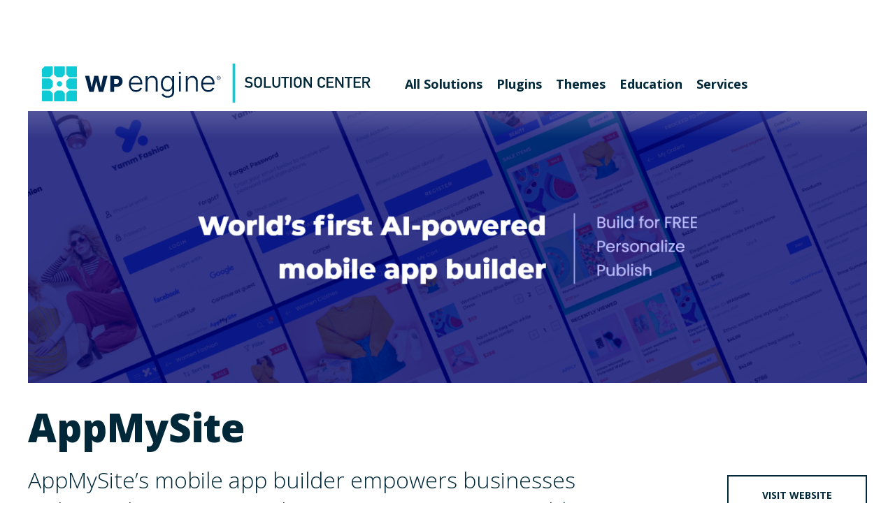

--- FILE ---
content_type: text/html; charset=UTF-8
request_url: https://wpengine.com/solution-center/appmysite/
body_size: 14561
content:

<!doctype html>
<html lang="en-US">
<head>
	<meta charset="UTF-8">
	<meta name="viewport" content="width=device-width, initial-scale=1">
	<link rel="profile" href="http://gmpg.org/xfn/11">

	<meta name='robots' content='index, follow, max-image-preview:large, max-snippet:-1, max-video-preview:-1' />
	<style>img:is([sizes="auto" i], [sizes^="auto," i]) { contain-intrinsic-size: 3000px 1500px }</style>
	
	<!-- This site is optimized with the Yoast SEO plugin v16.0.1 - https://yoast.com/wordpress/plugins/seo/ -->
	<title>AppMySite - Solution Center</title><link rel="preload" as="style" href="https://fonts.googleapis.com/css?family=Open%20Sans%3A300%2C300i%2C400%2C400i%2C700%2C700i%2C800%2C800i&#038;display=swap" /><link rel="stylesheet" href="https://fonts.googleapis.com/css?family=Open%20Sans%3A300%2C300i%2C400%2C400i%2C700%2C700i%2C800%2C800i&#038;display=swap" media="print" onload="this.media='all'" /><noscript><link rel="stylesheet" href="https://fonts.googleapis.com/css?family=Open%20Sans%3A300%2C300i%2C400%2C400i%2C700%2C700i%2C800%2C800i&#038;display=swap" /></noscript><link rel="preload" as="style" href="https://fonts.googleapis.com/css2?family=Open+Sans:ital,wght@0,400;0,700;0,800;1,400&#038;display=swap" /><link rel="stylesheet" href="https://fonts.googleapis.com/css2?family=Open+Sans:ital,wght@0,400;0,700;0,800;1,400&#038;display=swap" media="print" onload="this.media='all'" /><noscript><link rel="stylesheet" href="https://fonts.googleapis.com/css2?family=Open+Sans:ital,wght@0,400;0,700;0,800;1,400&#038;display=swap" /></noscript>
	<link rel="canonical" href="https://wpengine.com/solution-center/appmysite/" />
	<meta property="og:locale" content="en_US" />
	<meta property="og:type" content="article" />
	<meta property="og:title" content="AppMySite - Solution Center" />
	<meta property="og:description" content="What is AppMySite? AppMySite is a reliable mobile app builder that enables WordPress users to create native Android and iOS mobile apps without coding. App usage has grown many folds. A website is no longer enough to serve as a digital torchbearer of your business and brand. The only obstacle here is that mobile app&hellip;" />
	<meta property="og:url" content="https://wpengine.com/solution-center/appmysite/" />
	<meta property="og:site_name" content="Solution Center" />
	<meta property="article:modified_time" content="2020-11-20T20:52:48+00:00" />
	<meta property="og:image" content="https://wpengine.com/solution-center/wp-content/uploads/banner-1544x500-20.png" />
	<meta property="og:image:width" content="1544" />
	<meta property="og:image:height" content="500" />
	<meta name="twitter:card" content="summary_large_image" />
	<meta name="twitter:label1" content="Est. reading time">
	<meta name="twitter:data1" content="3 minutes">
	<script type="application/ld+json" class="yoast-schema-graph">{"@context":"https://schema.org","@graph":[{"@type":"Organization","@id":"https://wpengine.com/solution-center/#organization","name":"WP Engine","url":"https://wpengine.com/solution-center/","sameAs":[],"logo":{"@type":"ImageObject","@id":"https://wpengine.com/solution-center/#logo","inLanguage":"en-US","url":"https://wpengine.com/solution-center/wp-content/uploads/wpe_social.png","width":1200,"height":628,"caption":"WP Engine"},"image":{"@id":"https://wpengine.com/solution-center/#logo"}},{"@type":"WebSite","@id":"https://wpengine.com/solution-center/#website","url":"https://wpengine.com/solution-center/","name":"Solution Center","description":"Innovative resources for building amazing digital experiences on WP Engine","publisher":{"@id":"https://wpengine.com/solution-center/#organization"},"potentialAction":[{"@type":"SearchAction","target":"https://wpengine.com/solution-center/?s={search_term_string}","query-input":"required name=search_term_string"}],"inLanguage":"en-US"},{"@type":"ImageObject","@id":"https://wpengine.com/solution-center/appmysite/#primaryimage","inLanguage":"en-US","url":"https://wpengine.com/solution-center/wp-content/uploads/banner-1544x500-20.png","width":1544,"height":500},{"@type":"WebPage","@id":"https://wpengine.com/solution-center/appmysite/#webpage","url":"https://wpengine.com/solution-center/appmysite/","name":"AppMySite - Solution Center","isPartOf":{"@id":"https://wpengine.com/solution-center/#website"},"primaryImageOfPage":{"@id":"https://wpengine.com/solution-center/appmysite/#primaryimage"},"datePublished":"2020-11-12T04:09:15+00:00","dateModified":"2020-11-20T20:52:48+00:00","breadcrumb":{"@id":"https://wpengine.com/solution-center/appmysite/#breadcrumb"},"inLanguage":"en-US","potentialAction":[{"@type":"ReadAction","target":["https://wpengine.com/solution-center/appmysite/"]}]},{"@type":"BreadcrumbList","@id":"https://wpengine.com/solution-center/appmysite/#breadcrumb","itemListElement":[{"@type":"ListItem","position":1,"item":{"@type":"WebPage","@id":"https://wpengine.com/solution-center/","url":"https://wpengine.com/solution-center/","name":"Home"}},{"@type":"ListItem","position":2,"item":{"@type":"WebPage","@id":"https://wpengine.com/solution-center/solution/","url":"https://wpengine.com/solution-center/solution/","name":"Solutions"}},{"@type":"ListItem","position":3,"item":{"@type":"WebPage","@id":"https://wpengine.com/solution-center/appmysite/","url":"https://wpengine.com/solution-center/appmysite/","name":"AppMySite"}}]}]}</script>
	<!-- / Yoast SEO plugin. -->


<link rel='dns-prefetch' href='//wpengine.com' />
<link rel='dns-prefetch' href='//fonts.googleapis.com' />
<link href='https://fonts.gstatic.com' crossorigin rel='preconnect' />
<link rel="alternate" type="application/rss+xml" title="Solution Center &raquo; Feed" href="https://wpengine.com/solution-center/feed/" />
<link rel="alternate" type="application/rss+xml" title="Solution Center &raquo; Comments Feed" href="https://wpengine.com/solution-center/comments/feed/" />
<style id='wp-emoji-styles-inline-css' type='text/css'>

	img.wp-smiley, img.emoji {
		display: inline !important;
		border: none !important;
		box-shadow: none !important;
		height: 1em !important;
		width: 1em !important;
		margin: 0 0.07em !important;
		vertical-align: -0.1em !important;
		background: none !important;
		padding: 0 !important;
	}
</style>
<link rel='stylesheet' id='wp-block-library-css' href='https://wpengine.com/solution-center/wp-includes/css/dist/block-library/style.min.css?ver=6.8.3' type='text/css' media='all' />
<style id='classic-theme-styles-inline-css' type='text/css'>
/*! This file is auto-generated */
.wp-block-button__link{color:#fff;background-color:#32373c;border-radius:9999px;box-shadow:none;text-decoration:none;padding:calc(.667em + 2px) calc(1.333em + 2px);font-size:1.125em}.wp-block-file__button{background:#32373c;color:#fff;text-decoration:none}
</style>
<style id='wpengine-smart-search-filter-facet-style-inline-css' type='text/css'>
.wpengine-smart-dropdown-facet .wpengine-smart-search-dropdown-facet__label{color:var(--wp--preset--color--contrast,inherit);display:block;font-size:var(--wp--preset--font-size--medium,1rem);font-weight:600;margin-bottom:.5rem}.wpengine-smart-dropdown-facet .wpengine-smart-dropdown-facet__fields{display:flex;flex:auto;flex-wrap:nowrap;max-width:100%}.wpengine-smart-dropdown-facet .wpengine-smart-dropdown-facet__field{-webkit-appearance:none;appearance:none;background-color:var(--wp--preset--color--base,#fff);background-image:url("data:image/svg+xml;utf8,<svg xmlns=\"http://www.w3.org/2000/svg\" width=\"12\" height=\"8\" viewBox=\"0 0 12 8\"><path fill=\"%23949494\" d=\"M1.41 0L6 4.59L10.59 0L12 1.41l-6 6l-6-6z\"/></svg>");background-position:right .625rem center;background-repeat:no-repeat;border:var(--wp--custom--input-border-width,1px) solid var(--wp--custom--input-border-color,#949494);border-radius:var(--wp--custom--input-border-radius,4px);color:var(--wp--preset--color--contrast,inherit);cursor:pointer;flex-grow:var(--wp--custom--input-flex-grow,1);font-size:var(--wp--preset--font-size--small,.875rem);min-height:var(--wp--custom--input-min-height,2.5em);padding:var(--wp--custom--input--padding,.625rem);padding-right:2.25rem;transition:border-color .15s ease-in-out;width:var(--wp--custom--input-width,100%)}.wpengine-smart-dropdown-facet .wpengine-smart-dropdown-facet__field:hover{border-color:var(--wp--preset--color--contrast,#666)}.wpengine-smart-dropdown-facet .wpengine-smart-dropdown-facet__field:focus{outline:2px solid var(--wp--preset--color--primary,#007cba);outline-offset:2px}.wpengine-smart-dropdown-facet .wpengine-smart-dropdown-facet__field:disabled{cursor:not-allowed;opacity:.5}.wpengine-smart-dropdown-facet .wpengine-smart-dropdown-facet__apply-button{margin-top:1rem;width:100%}.wpengine-smart-checkbox-facet .wpengine-smart-search-checkbox-facet__label{color:var(--wp--preset--color--contrast,inherit);display:block;font-size:var(--wp--preset--font-size--medium,1rem);font-weight:600;margin:0 0 .75rem}.wpengine-smart-checkbox-facet .wpengine-smart-checkbox-facet__search{margin-bottom:.75rem}.wpengine-smart-checkbox-facet .wpengine-smart-checkbox-facet__search .wpengine-smart-checkbox-facet__search-input{-webkit-appearance:none;appearance:none;background-color:var(--wp--preset--color--base,#fff);border:var(--wp--custom--input-border-width,1px) solid var(--wp--custom--input-border-color,#949494);border-radius:var(--wp--custom--input-border-radius,4px);box-sizing:border-box;color:var(--wp--preset--color--contrast,inherit);font-size:var(--wp--preset--font-size--small,.875rem);max-width:100%;min-height:var(--wp--custom--input-min-height,2.5em);padding:var(--wp--custom--input--padding,.625rem);transition:border-color .15s ease-in-out;width:100%}.wpengine-smart-checkbox-facet .wpengine-smart-checkbox-facet__search .wpengine-smart-checkbox-facet__search-input::placeholder{color:var(--wp--preset--color--contrast-3,#999);opacity:1}.wpengine-smart-checkbox-facet .wpengine-smart-checkbox-facet__search .wpengine-smart-checkbox-facet__search-input:hover{border-color:var(--wp--preset--color--contrast,#666)}.wpengine-smart-checkbox-facet .wpengine-smart-checkbox-facet__search .wpengine-smart-checkbox-facet__search-input:focus{outline:2px solid var(--wp--preset--color--primary,#007cba);outline-offset:2px}.wpengine-smart-checkbox-facet .wpengine-smart-checkbox-facet__fields{display:flex;flex-direction:column;gap:var(--wp--custom--checkbox-gap,.5rem);max-width:100%;padding:.25rem 0}.wpengine-smart-checkbox-facet .wpengine-smart-checkbox-facet__fields.scrollable{overflow-y:auto;padding-right:.25rem}.wpengine-smart-checkbox-facet .wpengine-smart-checkbox-facet__fields.scrollable::-webkit-scrollbar{width:8px}.wpengine-smart-checkbox-facet .wpengine-smart-checkbox-facet__fields.scrollable::-webkit-scrollbar-track{background:var(--wp--preset--color--base-2,#f0f0f0);border-radius:4px}.wpengine-smart-checkbox-facet .wpengine-smart-checkbox-facet__fields.scrollable::-webkit-scrollbar-thumb{background:var(--wp--preset--color--contrast-3,#999);border-radius:4px}.wpengine-smart-checkbox-facet .wpengine-smart-checkbox-facet__fields.scrollable::-webkit-scrollbar-thumb:hover{background:var(--wp--preset--color--contrast-2,#666)}.wpengine-smart-checkbox-facet .wpengine-smart-checkbox-facet__fields>div:only-child{color:var(--wp--preset--color--contrast-2,#666);font-size:var(--wp--preset--font-size--small,.875rem);font-style:italic;padding:1rem;text-align:center}.wpengine-smart-checkbox-facet .wpengine-smart-checkbox-facet__field{align-items:center;border-radius:var(--wp--custom--checkbox-border-radius,4px);display:flex;padding:.375rem .5rem;transition:background-color .15s ease-in-out}.wpengine-smart-checkbox-facet .wpengine-smart-checkbox-facet__field:hover{background-color:var(--wp--preset--color--base-2,#f5f5f5)}.wpengine-smart-checkbox-facet .wpengine-smart-checkbox-facet__field label{align-items:center;color:var(--wp--preset--color--contrast,inherit);cursor:pointer;display:flex;font-size:var(--wp--preset--font-size--small,.875rem);line-height:1.5;margin:0;-webkit-user-select:none;user-select:none;width:100%}.wpengine-smart-checkbox-facet .wpengine-smart-checkbox-facet__field input[type=checkbox]{appearance:none;-webkit-appearance:none;-moz-appearance:none;background-color:var(--wp--preset--color--base,#fff);border:var(--wp--custom--input-border-width,1px) solid var(--wp--custom--input-border-color,#949494);border-radius:var(--wp--custom--checkbox-border-radius,4px);cursor:pointer;flex-shrink:0;height:1.125rem;margin:0 .625rem 0 0;position:relative;transition:all .15s ease-in-out;width:1.125rem}.wpengine-smart-checkbox-facet .wpengine-smart-checkbox-facet__field input[type=checkbox]:hover{border-color:var(--wp--preset--color--contrast,#666)}.wpengine-smart-checkbox-facet .wpengine-smart-checkbox-facet__field input[type=checkbox]:checked{background-color:var(--wp--preset--color--primary,#007cba);border-color:var(--wp--preset--color--primary,#007cba)}.wpengine-smart-checkbox-facet .wpengine-smart-checkbox-facet__field input[type=checkbox]:checked:after{border-width:medium;border-bottom:2px solid var(--wp--preset--color--base,#fff);border-left:0 solid var(--wp--preset--color--base,#fff);border-right:2px solid var(--wp--preset--color--base,#fff);border-top:0 solid var(--wp--preset--color--base,#fff);content:"";height:.5625rem;left:50%;position:absolute;top:50%;transform:translate(-50%,-50%) rotate(45deg);width:.3125rem}.wpengine-smart-checkbox-facet .wpengine-smart-checkbox-facet__field input[type=checkbox]:focus{outline:2px solid var(--wp--preset--color--primary,#007cba);outline-offset:2px}.wpengine-smart-checkbox-facet .wpengine-smart-checkbox-facet__field input[type=checkbox]:disabled{cursor:not-allowed;opacity:.5}.wpengine-smart-checkbox-facet .wpengine-smart-checkbox-facet__apply-button{margin-top:1rem;width:100%}

</style>
<style id='wpengine-smart-search-active-filters-facet-style-inline-css' type='text/css'>
.active-filters-block{background:#f9fafb;border:1px solid #e5e7eb;border-radius:.5rem;font-family:sans-serif;margin-bottom:1rem;padding:1rem}.active-filters-header{align-items:center;display:flex;justify-content:space-between;margin-bottom:1rem}.active-filters-header h4{color:#111827;font-size:var(--wp--preset--font-size--medium);font-weight:600;margin:0}.header-actions{display:flex;gap:.5rem}.clear-all{align-items:center;background:#ededed;border:1px solid #4b4b4b;border-radius:15px;cursor:pointer;display:flex;font-size:var(--wp--preset--font-size--small);height:10px;justify-content:center;padding:15px}.clear-all:hover{background:#a6a6a6;box-shadow:0 4px 8px #00000026}.clear-all:focus{outline:none}.hide-filters{align-items:center;background:#ededed;border:1px solid #4b4b4b;border-radius:15px;cursor:pointer;display:flex;font-size:var(--wp--preset--font-size--small);height:10px;justify-content:center;padding:15px}.hide-filters:hover{background:#a6a6a6;box-shadow:0 4px 8px #00000026}.hide-filters:focus{outline:none}.dashicons{margin-left:-5px;margin-right:3px}.text{color:#333}.active-filters-list{list-style:none;margin:0;padding:0}.active-filter{background:#fff;border:1px solid #e5e7eb;border-radius:.375rem;display:flex;flex-wrap:wrap;gap:.5rem;margin-bottom:.5rem;padding:.5rem}.filter-name{cursor:default;display:flex;font-weight:var(--wp--preset--font-weight--semi-bold,700);height:10px;margin:5px 0 0 5px;padding:6px}.filter-name,.filter-value{align-items:center;color:#374151;font-size:var(--wp--preset--font-size--small)}.filter-value{background:#ededed;border:1px solid #4b4b4b;border-radius:9999px;font-weight:var(--wp--preset--font-weight--regular,300);margin-left:.5rem;padding:.25rem .5rem;text-transform:capitalize}.remove-filter{background:none;border:none;color:#000;cursor:pointer;font-size:var(--wp--preset--font-size--small);line-height:1}.remove-filter:hover{color:#dc2626}.remove-filter:focus{outline:none}

</style>
<style id='wpengine-smart-search-range-facet-style-inline-css' type='text/css'>
.wpengine-smart-range-slider-container{width:80%}.wpengine-smart-range-slider-container .sliders_control{min-height:50px;position:relative}.wpengine-smart-range-slider-container .form_control{color:#635a5a;display:flex;font-size:24px;justify-content:space-between;margin-bottom:10px;position:relative}.wpengine-smart-range-slider-container .slider::-webkit-slider-thumb{-webkit-appearance:none;background-color:#fff;border-radius:50%;box-shadow:0 0 0 1px #c6c6c6;cursor:pointer;height:24px;pointer-events:all;width:24px}.wpengine-smart-range-slider-container .slider::-moz-range-thumb{-webkit-appearance:none;background-color:#fff;border-radius:50%;box-shadow:0 0 0 1px #c6c6c6;cursor:pointer;height:24px;pointer-events:all;width:24px}.wpengine-smart-range-slider-container .slider::-webkit-slider-thumb:hover{background:#f7f7f7}.wpengine-smart-range-slider-container .slider::-webkit-slider-thumb:active{box-shadow:inset 0 0 3px #387bbe,0 0 9px #387bbe;-webkit-box-shadow:inset 0 0 3px #387bbe,0 0 9px #387bbe}.wpengine-smart-range-slider-container input[type=number]{border:none;color:#8a8383;font-size:20px;height:30px;min-width:80px}.wpengine-smart-range-slider-container input[type=number]::-webkit-inner-spin-button,.wpengine-smart-range-slider-container input[type=number]::-webkit-outer-spin-button{opacity:1}.wpengine-smart-range-slider-container .slider{-webkit-appearance:none;appearance:none;background-color:#c6c6c6;height:2px;pointer-events:none;position:absolute;width:100%}.wpengine-smart-range-slider-container .slider:focus{outline-style:inherit;outline-width:inherit}.wpengine-smart-search-slider-facet__label{font-size:var(--wp--preset--font-size--small);margin:0}#fromSlider{height:0;z-index:1}

</style>
<style id='global-styles-inline-css' type='text/css'>
:root{--wp--preset--aspect-ratio--square: 1;--wp--preset--aspect-ratio--4-3: 4/3;--wp--preset--aspect-ratio--3-4: 3/4;--wp--preset--aspect-ratio--3-2: 3/2;--wp--preset--aspect-ratio--2-3: 2/3;--wp--preset--aspect-ratio--16-9: 16/9;--wp--preset--aspect-ratio--9-16: 9/16;--wp--preset--color--black: #000000;--wp--preset--color--cyan-bluish-gray: #abb8c3;--wp--preset--color--white: #ffffff;--wp--preset--color--pale-pink: #f78da7;--wp--preset--color--vivid-red: #cf2e2e;--wp--preset--color--luminous-vivid-orange: #ff6900;--wp--preset--color--luminous-vivid-amber: #fcb900;--wp--preset--color--light-green-cyan: #7bdcb5;--wp--preset--color--vivid-green-cyan: #00d084;--wp--preset--color--pale-cyan-blue: #8ed1fc;--wp--preset--color--vivid-cyan-blue: #0693e3;--wp--preset--color--vivid-purple: #9b51e0;--wp--preset--gradient--vivid-cyan-blue-to-vivid-purple: linear-gradient(135deg,rgba(6,147,227,1) 0%,rgb(155,81,224) 100%);--wp--preset--gradient--light-green-cyan-to-vivid-green-cyan: linear-gradient(135deg,rgb(122,220,180) 0%,rgb(0,208,130) 100%);--wp--preset--gradient--luminous-vivid-amber-to-luminous-vivid-orange: linear-gradient(135deg,rgba(252,185,0,1) 0%,rgba(255,105,0,1) 100%);--wp--preset--gradient--luminous-vivid-orange-to-vivid-red: linear-gradient(135deg,rgba(255,105,0,1) 0%,rgb(207,46,46) 100%);--wp--preset--gradient--very-light-gray-to-cyan-bluish-gray: linear-gradient(135deg,rgb(238,238,238) 0%,rgb(169,184,195) 100%);--wp--preset--gradient--cool-to-warm-spectrum: linear-gradient(135deg,rgb(74,234,220) 0%,rgb(151,120,209) 20%,rgb(207,42,186) 40%,rgb(238,44,130) 60%,rgb(251,105,98) 80%,rgb(254,248,76) 100%);--wp--preset--gradient--blush-light-purple: linear-gradient(135deg,rgb(255,206,236) 0%,rgb(152,150,240) 100%);--wp--preset--gradient--blush-bordeaux: linear-gradient(135deg,rgb(254,205,165) 0%,rgb(254,45,45) 50%,rgb(107,0,62) 100%);--wp--preset--gradient--luminous-dusk: linear-gradient(135deg,rgb(255,203,112) 0%,rgb(199,81,192) 50%,rgb(65,88,208) 100%);--wp--preset--gradient--pale-ocean: linear-gradient(135deg,rgb(255,245,203) 0%,rgb(182,227,212) 50%,rgb(51,167,181) 100%);--wp--preset--gradient--electric-grass: linear-gradient(135deg,rgb(202,248,128) 0%,rgb(113,206,126) 100%);--wp--preset--gradient--midnight: linear-gradient(135deg,rgb(2,3,129) 0%,rgb(40,116,252) 100%);--wp--preset--font-size--small: 13px;--wp--preset--font-size--medium: 20px;--wp--preset--font-size--large: 36px;--wp--preset--font-size--x-large: 42px;--wp--preset--spacing--20: 0.44rem;--wp--preset--spacing--30: 0.67rem;--wp--preset--spacing--40: 1rem;--wp--preset--spacing--50: 1.5rem;--wp--preset--spacing--60: 2.25rem;--wp--preset--spacing--70: 3.38rem;--wp--preset--spacing--80: 5.06rem;--wp--preset--shadow--natural: 6px 6px 9px rgba(0, 0, 0, 0.2);--wp--preset--shadow--deep: 12px 12px 50px rgba(0, 0, 0, 0.4);--wp--preset--shadow--sharp: 6px 6px 0px rgba(0, 0, 0, 0.2);--wp--preset--shadow--outlined: 6px 6px 0px -3px rgba(255, 255, 255, 1), 6px 6px rgba(0, 0, 0, 1);--wp--preset--shadow--crisp: 6px 6px 0px rgba(0, 0, 0, 1);}:where(.is-layout-flex){gap: 0.5em;}:where(.is-layout-grid){gap: 0.5em;}body .is-layout-flex{display: flex;}.is-layout-flex{flex-wrap: wrap;align-items: center;}.is-layout-flex > :is(*, div){margin: 0;}body .is-layout-grid{display: grid;}.is-layout-grid > :is(*, div){margin: 0;}:where(.wp-block-columns.is-layout-flex){gap: 2em;}:where(.wp-block-columns.is-layout-grid){gap: 2em;}:where(.wp-block-post-template.is-layout-flex){gap: 1.25em;}:where(.wp-block-post-template.is-layout-grid){gap: 1.25em;}.has-black-color{color: var(--wp--preset--color--black) !important;}.has-cyan-bluish-gray-color{color: var(--wp--preset--color--cyan-bluish-gray) !important;}.has-white-color{color: var(--wp--preset--color--white) !important;}.has-pale-pink-color{color: var(--wp--preset--color--pale-pink) !important;}.has-vivid-red-color{color: var(--wp--preset--color--vivid-red) !important;}.has-luminous-vivid-orange-color{color: var(--wp--preset--color--luminous-vivid-orange) !important;}.has-luminous-vivid-amber-color{color: var(--wp--preset--color--luminous-vivid-amber) !important;}.has-light-green-cyan-color{color: var(--wp--preset--color--light-green-cyan) !important;}.has-vivid-green-cyan-color{color: var(--wp--preset--color--vivid-green-cyan) !important;}.has-pale-cyan-blue-color{color: var(--wp--preset--color--pale-cyan-blue) !important;}.has-vivid-cyan-blue-color{color: var(--wp--preset--color--vivid-cyan-blue) !important;}.has-vivid-purple-color{color: var(--wp--preset--color--vivid-purple) !important;}.has-black-background-color{background-color: var(--wp--preset--color--black) !important;}.has-cyan-bluish-gray-background-color{background-color: var(--wp--preset--color--cyan-bluish-gray) !important;}.has-white-background-color{background-color: var(--wp--preset--color--white) !important;}.has-pale-pink-background-color{background-color: var(--wp--preset--color--pale-pink) !important;}.has-vivid-red-background-color{background-color: var(--wp--preset--color--vivid-red) !important;}.has-luminous-vivid-orange-background-color{background-color: var(--wp--preset--color--luminous-vivid-orange) !important;}.has-luminous-vivid-amber-background-color{background-color: var(--wp--preset--color--luminous-vivid-amber) !important;}.has-light-green-cyan-background-color{background-color: var(--wp--preset--color--light-green-cyan) !important;}.has-vivid-green-cyan-background-color{background-color: var(--wp--preset--color--vivid-green-cyan) !important;}.has-pale-cyan-blue-background-color{background-color: var(--wp--preset--color--pale-cyan-blue) !important;}.has-vivid-cyan-blue-background-color{background-color: var(--wp--preset--color--vivid-cyan-blue) !important;}.has-vivid-purple-background-color{background-color: var(--wp--preset--color--vivid-purple) !important;}.has-black-border-color{border-color: var(--wp--preset--color--black) !important;}.has-cyan-bluish-gray-border-color{border-color: var(--wp--preset--color--cyan-bluish-gray) !important;}.has-white-border-color{border-color: var(--wp--preset--color--white) !important;}.has-pale-pink-border-color{border-color: var(--wp--preset--color--pale-pink) !important;}.has-vivid-red-border-color{border-color: var(--wp--preset--color--vivid-red) !important;}.has-luminous-vivid-orange-border-color{border-color: var(--wp--preset--color--luminous-vivid-orange) !important;}.has-luminous-vivid-amber-border-color{border-color: var(--wp--preset--color--luminous-vivid-amber) !important;}.has-light-green-cyan-border-color{border-color: var(--wp--preset--color--light-green-cyan) !important;}.has-vivid-green-cyan-border-color{border-color: var(--wp--preset--color--vivid-green-cyan) !important;}.has-pale-cyan-blue-border-color{border-color: var(--wp--preset--color--pale-cyan-blue) !important;}.has-vivid-cyan-blue-border-color{border-color: var(--wp--preset--color--vivid-cyan-blue) !important;}.has-vivid-purple-border-color{border-color: var(--wp--preset--color--vivid-purple) !important;}.has-vivid-cyan-blue-to-vivid-purple-gradient-background{background: var(--wp--preset--gradient--vivid-cyan-blue-to-vivid-purple) !important;}.has-light-green-cyan-to-vivid-green-cyan-gradient-background{background: var(--wp--preset--gradient--light-green-cyan-to-vivid-green-cyan) !important;}.has-luminous-vivid-amber-to-luminous-vivid-orange-gradient-background{background: var(--wp--preset--gradient--luminous-vivid-amber-to-luminous-vivid-orange) !important;}.has-luminous-vivid-orange-to-vivid-red-gradient-background{background: var(--wp--preset--gradient--luminous-vivid-orange-to-vivid-red) !important;}.has-very-light-gray-to-cyan-bluish-gray-gradient-background{background: var(--wp--preset--gradient--very-light-gray-to-cyan-bluish-gray) !important;}.has-cool-to-warm-spectrum-gradient-background{background: var(--wp--preset--gradient--cool-to-warm-spectrum) !important;}.has-blush-light-purple-gradient-background{background: var(--wp--preset--gradient--blush-light-purple) !important;}.has-blush-bordeaux-gradient-background{background: var(--wp--preset--gradient--blush-bordeaux) !important;}.has-luminous-dusk-gradient-background{background: var(--wp--preset--gradient--luminous-dusk) !important;}.has-pale-ocean-gradient-background{background: var(--wp--preset--gradient--pale-ocean) !important;}.has-electric-grass-gradient-background{background: var(--wp--preset--gradient--electric-grass) !important;}.has-midnight-gradient-background{background: var(--wp--preset--gradient--midnight) !important;}.has-small-font-size{font-size: var(--wp--preset--font-size--small) !important;}.has-medium-font-size{font-size: var(--wp--preset--font-size--medium) !important;}.has-large-font-size{font-size: var(--wp--preset--font-size--large) !important;}.has-x-large-font-size{font-size: var(--wp--preset--font-size--x-large) !important;}
:where(.wp-block-post-template.is-layout-flex){gap: 1.25em;}:where(.wp-block-post-template.is-layout-grid){gap: 1.25em;}
:where(.wp-block-columns.is-layout-flex){gap: 2em;}:where(.wp-block-columns.is-layout-grid){gap: 2em;}
:root :where(.wp-block-pullquote){font-size: 1.5em;line-height: 1.6;}
</style>
<link data-minify="1" rel='stylesheet' id='wpe-bb-css' href='https://wpengine.com/solution-center/wp-content/cache/min/1/solution-center/wp-content/mu-plugins/wpengine-bb-mods/css/style.css?ver=1763572074' type='text/css' media='all' />
<link data-minify="1" rel='stylesheet' id='wpengine-style-css' href='https://wpengine.com/solution-center/wp-content/cache/min/1/solution-center/wp-content/themes/wpengine-breakthrough/style.css?ver=1763572074' type='text/css' media='all' />
<link data-minify="1" rel='stylesheet' id='solution-center-breakthrough-css' href='https://wpengine.com/solution-center/wp-content/cache/min/1/solution-center/wp-content/themes/solution-center-breakthrough/style.css?ver=1763572074' type='text/css' media='all' />

<link data-minify="1" rel='stylesheet' id='fl-builder-layout-css' href='https://wpengine.com/solution-center/wp-content/cache/min/1/solution-center/wp-content/mu-plugins/bb-plugin/css/fl-builder-layout.css?ver=1763572074' type='text/css' media='' />
<link data-minify="1" rel='stylesheet' id='wpengine-posts-pages-css' href='https://wpengine.com/solution-center/wp-content/cache/min/1/solution-center/wp-content/themes/wpengine-breakthrough/css/posts-and-pages.css?ver=1763572083' type='text/css' media='all' />

<style id='wpe-open-sans-inline-css' type='text/css'>
body.font-fallback h1{letter-spacing:0.1px}body.font-fallback p{letter-spacing:0.4px; word-spacing:0.05px}body.font-fallback .button{letter-spacing:-0.05px; word-spacing:0.6px}
</style>
<script type="text/javascript" src="https://wpengine.com/solution-center/wp-content/mu-plugins/wpengine-library/js/jquery-core.js?ver=1753314226" id="jquery-core-js" defer></script>
<script type="text/javascript" src="https://wpengine.com/solution-center/wp-includes/js/jquery/jquery-migrate.min.js?ver=3.4.1" id="jquery-migrate-js" defer></script>
<link rel="https://api.w.org/" href="https://wpengine.com/solution-center/wp-json/" /><link rel="alternate" title="JSON" type="application/json" href="https://wpengine.com/solution-center/wp-json/wp/v2/solutions/2298" /><link rel="EditURI" type="application/rsd+xml" title="RSD" href="https://wpengine.com/solution-center/xmlrpc.php?rsd" />
<link rel='shortlink' href='https://wpengine.com/solution-center/?p=2298' />
<link rel="alternate" title="oEmbed (JSON)" type="application/json+oembed" href="https://wpengine.com/solution-center/wp-json/oembed/1.0/embed?url=https%3A%2F%2Fwpengine.com%2Fsolution-center%2Fappmysite%2F" />
<link rel="alternate" title="oEmbed (XML)" type="text/xml+oembed" href="https://wpengine.com/solution-center/wp-json/oembed/1.0/embed?url=https%3A%2F%2Fwpengine.com%2Fsolution-center%2Fappmysite%2F&#038;format=xml" />
<link rel="preload" href="https://fonts.gstatic.com/s/opensans/v18/mem8YaGs126MiZpBA-UFVZ0bf8pkAg.woff2" as="font" type="font/woff2" crossorigin="anonymous"><link rel="preload" href="https://fonts.gstatic.com/s/opensans/v18/mem5YaGs126MiZpBA-UN8rsOUuhpKKSTjw.woff2" as="font" type="font/woff2" crossorigin="anonymous"><link rel="preload" href="https://fonts.gstatic.com/s/opensans/v18/mem5YaGs126MiZpBA-UN7rgOUuhpKKSTjw.woff2" as="font" type="font/woff2" crossorigin="anonymous">	<script>
	document.fonts.onloadingdone = function () {
		document.fonts.check( '800 1em Open Sans' ) && document.body.classList.remove( 'font-fallback' );
	};
	</script>
	<style type="text/css">.recentcomments a{display:inline !important;padding:0 !important;margin:0 !important;}</style><link rel="icon" href="https://wpengine.com/solution-center/wp-content/uploads/wpe-mark-512-512_360-150x150.png" sizes="32x32" />
<link rel="icon" href="https://wpengine.com/solution-center/wp-content/uploads/wpe-mark-512-512_360-250x250.png" sizes="192x192" />
<link rel="apple-touch-icon" href="https://wpengine.com/solution-center/wp-content/uploads/wpe-mark-512-512_360-250x250.png" />
<meta name="msapplication-TileImage" content="https://wpengine.com/solution-center/wp-content/uploads/wpe-mark-512-512_360-300x300.png" />
		<style type="text/css" id="wp-custom-css">
			.anniversary-logo {
	height: 60px;
}		</style>
		<noscript><style id="rocket-lazyload-nojs-css">.rll-youtube-player, [data-lazy-src]{display:none !important;}</style></noscript></head>

<body class="wp-singular solution-template-default single single-solution postid-2298 wp-theme-wpengine-breakthrough wp-child-theme-solution-center-breakthrough country- no-js font-fallback">
<div id="page" class="site">
	<a class="skip-link screen-reader-text" href="#content">Skip to content</a>

	<header
		id="masthead"
		class="site-header header-scheme--light"
	>

		<div class="wrap">
								<a href="https://wpengine.com/solution-center/" rel="home" class="site-logo">
																					<img class="wpengine-logo-sc" src="data:image/svg+xml,%3Csvg%20xmlns='http://www.w3.org/2000/svg'%20viewBox='0%200%200%200'%3E%3C/svg%3E" data-lazy-src="https://wpengine.com/solution-center/wp-content/themes/solution-center-breakthrough/images/WPEngine_Logo_R.svg" /><noscript><img class="wpengine-logo-sc" src=" https://wpengine.com/solution-center/wp-content/themes/solution-center-breakthrough/images/WPEngine_Logo_R.svg" /></noscript>
														<img class="sc-logo" src="data:image/svg+xml,%3Csvg%20xmlns='http://www.w3.org/2000/svg'%20viewBox='0%200%200%200'%3E%3C/svg%3E" data-lazy-src="https://wpengine.com/solution-center/wp-content/themes/solution-center-breakthrough/images/sc_logo_color.svg" /><noscript><img class="sc-logo" src=" https://wpengine.com/solution-center/wp-content/themes/solution-center-breakthrough/images/sc_logo_color.svg" /></noscript>
												<p class="site-title">Solution Center</p>
					</a>
									<nav id="site-navigation" class="dropdown-nav primary">
					<div class="nav__container nav__gradient--nightwolf" id="desktopnavigation__item--allsolutions"><a href="#" class="menu-item menu-item-type-custom menu-item-object-custom menu-item-has-children nav__link nav__top nav__link--dropdown">All Solutions</a><div class="nav__block"><a href="https://wpengine.com/solution-center/featured/" class="menu-item menu-item-type-post_type menu-item-object-page nav__link nav__link--block"><span class="nav__title">Featured Solutions</span></a><a href="https://wpengine.com/solution-center/design/" class="menu-item menu-item-type-post_type menu-item-object-page nav__link nav__link--block"><span class="nav__title">Design</span></a><a href="https://wpengine.com/solution-center/development/" class="menu-item menu-item-type-post_type menu-item-object-page nav__link nav__link--block"><span class="nav__title">Development</span></a><a href="https://wpengine.com/solution-center/performance/" class="menu-item menu-item-type-post_type menu-item-object-page nav__link nav__link--block"><span class="nav__title">Performance</span></a><a href="https://wpengine.com/solution-center/marketing/" class="menu-item menu-item-type-post_type menu-item-object-page nav__link nav__link--block"><span class="nav__title">Marketing</span></a><a href="https://wpengine.com/solution-center/intelligence/" class="menu-item menu-item-type-post_type menu-item-object-page nav__link nav__link--block"><span class="nav__title">Intelligence</span></a><a href="https://wpengine.com/solution-center/security/" class="menu-item menu-item-type-post_type menu-item-object-page nav__link nav__link--block"><span class="nav__title">Security</span></a><a href="https://wpengine.com/solution-center/genesis/" class="menu-item menu-item-type-post_type menu-item-object-page nav__link nav__link--block"><span class="nav__title">Genesis</span></a><a href="https://wpengine.com/solution-center/ecommerce/" class="menu-item menu-item-type-post_type menu-item-object-page nav__link nav__link--block"><span class="nav__title">eCommerce</span></a></div></div><!-- #2043 --><div class="nav__container nav__gradient--nightwolf" id="desktopnavigation__item--plugins"><a href="https://wpengine.com/solution-center/plugins/" class="menu-item menu-item-type-post_type menu-item-object-page nav__link nav__top">Plugins</a></div><!-- #1984 --><div class="nav__container nav__gradient--nightwolf" id="desktopnavigation__item--themes"><a href="https://wpengine.com/solution-center/themes/" class="menu-item menu-item-type-post_type menu-item-object-page nav__link nav__top">Themes</a></div><!-- #1985 --><div class="nav__container nav__gradient--nightwolf" id="desktopnavigation__item--education"><a href="https://wpengine.com/solution-center/education/" class="menu-item menu-item-type-post_type menu-item-object-page nav__link nav__top">Education</a></div><!-- #1986 --><div class="nav__container nav__gradient--nightwolf" id="desktopnavigation__item--services"><a href="https://wpengine.com/solution-center/services/" class="menu-item menu-item-type-post_type menu-item-object-page nav__link nav__top">Services</a></div><!-- #1987 -->				</nav><!-- #site-navigation -->

				<nav id="secondary-navigation" class="dropdown-nav user">
									</nav><!-- #site-navigation -->

				<nav id="mobile-navigation" class="dropdown-nav mobile">
					<div class="nav__container nav__gradient--nightwolf" id="mobile__item--menu"><a href="#" class="menu-item menu-item-type-custom menu-item-object-custom menu-item-has-children nav__link nav__top nav__link--mobile">Menu</a><div class="nav__block"><a href="https://wpengine.com/solution-center/featured/" class="menu-item menu-item-type-post_type menu-item-object-page nav__link nav__link--block"><span class="nav__title">Featured Solutions</span></a><a href="https://wpengine.com/solution-center/plugins/" class="menu-item menu-item-type-post_type menu-item-object-page nav__link nav__link--block"><span class="nav__title">Plugins</span></a><a href="https://wpengine.com/solution-center/themes/" class="menu-item menu-item-type-post_type menu-item-object-page nav__link nav__link--block"><span class="nav__title">Themes</span></a><a href="https://wpengine.com/solution-center/education/" class="menu-item menu-item-type-post_type menu-item-object-page nav__link nav__link--block"><span class="nav__title">Education</span></a><a href="https://wpengine.com/solution-center/services/" class="menu-item menu-item-type-post_type menu-item-object-page nav__link nav__link--block"><span class="nav__title">Services</span></a><a href="https://wpengine.com/solution-center/design/" class="menu-item menu-item-type-post_type menu-item-object-page nav__link nav__link--block"><span class="nav__title">Design</span></a><a href="https://wpengine.com/solution-center/development/" class="menu-item menu-item-type-post_type menu-item-object-page nav__link nav__link--block"><span class="nav__title">Development</span></a><a href="https://wpengine.com/solution-center/security/" class="menu-item menu-item-type-post_type menu-item-object-page nav__link nav__link--block"><span class="nav__title">Security</span></a><a href="https://wpengine.com/solution-center/performance/" class="menu-item menu-item-type-post_type menu-item-object-page nav__link nav__link--block"><span class="nav__title">Performance</span></a><a href="https://wpengine.com/solution-center/marketing/" class="menu-item menu-item-type-post_type menu-item-object-page nav__link nav__link--block"><span class="nav__title">Marketing</span></a><a href="https://wpengine.com/solution-center/intelligence/" class="menu-item menu-item-type-post_type menu-item-object-page nav__link nav__link--block"><span class="nav__title">Intelligence</span></a><a href="https://wpengine.com/solution-center/ecommerce/" class="menu-item menu-item-type-post_type menu-item-object-page nav__link nav__link--block"><span class="nav__title">eCommerce</span></a></div></div><!-- #1129 -->				</nav><!-- #site-navigation -->
			
					</div><!-- .wrap -->
	</header><!-- #masthead -->

	<div id="content" class="site-content">
<div class="fl-row-content-wrap fl-node-5db0948fd456b single_solution_body">
<div class="fl-row-content fl-row-fixed-width fl-node-content">

<div class="fl-col-group fl-node-5db0948fd456c" data-node="5db0948fd456c">
			<div class="fl-col fl-node-5db0948fd456d fl-col-has-cols" data-node="5db0948fd456d">
	<div class="fl-col-content fl-node-content">
	<div class="fl-module fl-module-photo fl-node-5db0948fd4559 bg-scheme--dark-text" data-node="5db0948fd4559">
	<div class="fl-module-content fl-node-content">
		<div class="fl-photo fl-photo-align-left" itemscope="" itemtype="https://schema.org/ImageObject">
	<div class="fl-photo-content fl-photo-img-png">
	<img width="1544" height="500" src="data:image/svg+xml,%3Csvg%20xmlns='http://www.w3.org/2000/svg'%20viewBox='0%200%201544%20500'%3E%3C/svg%3E" class="tile__photo__image wp-post-image" alt="" decoding="async" fetchpriority="high" data-lazy-srcset="https://wpengine.com/solution-center/wp-content/uploads/banner-1544x500-20.png 1544w, https://wpengine.com/solution-center/wp-content/uploads/banner-1544x500-20-300x97.png 300w, https://wpengine.com/solution-center/wp-content/uploads/banner-1544x500-20-1024x332.png 1024w, https://wpengine.com/solution-center/wp-content/uploads/banner-1544x500-20-768x249.png 768w, https://wpengine.com/solution-center/wp-content/uploads/banner-1544x500-20-1536x497.png 1536w, https://wpengine.com/solution-center/wp-content/uploads/banner-1544x500-20-772x250.png 772w, https://wpengine.com/solution-center/wp-content/uploads/banner-1544x500-20-1500x486.png 1500w" data-lazy-sizes="(max-width: 1544px) 100vw, 1544px" data-lazy-src="https://wpengine.com/solution-center/wp-content/uploads/banner-1544x500-20.png" /><noscript><img width="1544" height="500" src="https://wpengine.com/solution-center/wp-content/uploads/banner-1544x500-20.png" class="tile__photo__image wp-post-image" alt="" decoding="async" fetchpriority="high" srcset="https://wpengine.com/solution-center/wp-content/uploads/banner-1544x500-20.png 1544w, https://wpengine.com/solution-center/wp-content/uploads/banner-1544x500-20-300x97.png 300w, https://wpengine.com/solution-center/wp-content/uploads/banner-1544x500-20-1024x332.png 1024w, https://wpengine.com/solution-center/wp-content/uploads/banner-1544x500-20-768x249.png 768w, https://wpengine.com/solution-center/wp-content/uploads/banner-1544x500-20-1536x497.png 1536w, https://wpengine.com/solution-center/wp-content/uploads/banner-1544x500-20-772x250.png 772w, https://wpengine.com/solution-center/wp-content/uploads/banner-1544x500-20-1500x486.png 1500w" sizes="(max-width: 1544px) 100vw, 1544px" /></noscript>					</div>
	</div>
	</div>
</div>

<div class="fl-col-group fl-node-5db0948fd456e fl-col-group-nested fl-col-group-equal-height fl-col-group-align-center" data-node="5db0948fd456e" style="padding-top:30px;">
			<div class="fl-col fl-node-5db0948fd456f" data-node="5db0948fd456f">
	<div class="fl-col-content fl-node-content">
	<div class="fl-module fl-module-callout fl-node-5db0948fd456a bg-scheme--dark-text" data-node="5db0948fd456a">
	<div class="fl-module-content fl-node-content">
		<div class="fl-callout fl-callout-left fl-callout-has-photo fl-callout-photo-above-title">
		<div class="fl-callout-content">
		<h1 class="fl-callout-title"><span class="fl-callout-title-text"> AppMySite </span></h1>		<div class="fl-callout-text-wrap">
			<div class="fl-callout-text"><p>AppMySite’s mobile app builder empowers businesses with WordPress apps and WooCommerce apps. Build premium native mobile apps with AppMySite&#039;s app maker.</p>
</div>		</div>
	</div>
	</div>
	</div>
</div>
	</div>
</div>
			<div class="fl-col fl-node-5db0948fd4570 fl-col-small" data-node="5db0948fd4570">
	<div class="fl-col-content fl-node-content">
	<div class="fl-module fl-module-class-buttons fl-node-5db0948fd4571 bg-scheme--dark-text" data-node="5db0948fd4571">
	<div class="fl-module-content fl-node-content">
		<div class="button-group">
			<a href="https://www.appmysite.com/" class="button button--hollow-mirage" target="_self">
			Visit Website		</a>
		</div>
	</div>
</div>
	</div>
</div>
	</div>
<div class="fl-module fl-module-callout fl-node-5db0948fd455e bg-scheme--dark-text" data-node="5db0948fd455e">
	<div class="fl-module-content fl-node-content">
		<div class="fl-callout fl-callout-left fl-callout-has-photo fl-callout-photo-above-title">
		<div class="fl-callout-content">
		<h3 class="fl-callout-title"><span class="fl-callout-title-text"></span></h3>		<div class="fl-callout-text-wrap">
			<div class="fl-callout-text"><div class="entry-content">
			
<article id="post-2298" class="post-2298 solution type-solution status-publish has-post-thumbnail hentry category-development category-featured tag-banner tag-thumbnail tag-updated-content solution_type-plugins">
		
	<div class="entry-content">
		<h3>What is AppMySite?</h3>
<p>AppMySite is a reliable <a href="https://www.appmysite.com/" target="_blank" rel="noopener noreferrer">mobile app builder</a> that enables WordPress users to create native Android and iOS mobile apps without coding.</p>
<p>App usage has grown many folds. A website is no longer enough to serve as a digital torchbearer of your business and brand. The only obstacle here is that mobile app development is a long and tedious process.</p>
<p>AppMySite enables WordPress users to make an app even if they don’t have any technical experience or development background. If your business has a WordPress website, you can use AppMySite to bypass all the complications of custom mobile app development.</p>
<p>AppMySite’s free <a href="https://www.appmysite.com/app-maker-product-tour/" target="_blank" rel="noopener noreferrer">app maker</a> is compatible with both Android and iOS platforms. It also extends the ability to personalize, build, and preview your mobile app at no cost.</p>
<p>You can build ready-to-publish mobile apps in no time with AppMySite and launch them on both the Google Play Store and Apple App Store.</p>
<h3>What are the features and benefits of AppMySite?</h3>
<p>Making your own app with AppMySite is effortless. Here are some of the many features:</p>
<ul>
<li>Compatible with WordPress and WooCommerce-based websites.</li>
<li>Complete no-code platform. Users can build an app without writing a single line of code.</li>
<li>Design, build and test your app on your device for free.</li>
<li>In-depth customization features that enable users to create an app that matches their website. Some of these features include category management, splash screen design, home screen management, web view options, and color theme optimization.</li>
<li>Easy website connection process with the help of the free AppMySite WordPress plugin.</li>
<li>Comprehensive connectivity troubleshooting feature that allows you to identify any connectivity issues between your website and app.</li>
<li>Real-time sync that enables seamless auto-population of data from your website to your mobile app.</li>
<li>Unique app preview features that enable users to test apps on emulators and real mobile devices.</li>
<li>Users can test their apps on their Android devices with a demo app available on the Google Play Store.</li>
<li>Multiple app settings that empower users to customize features of their app.</li>
<li>An entire library of powerful performance add-ons enabling users to supercharge their app.</li>
<li>Premium plan subscribers are able to download and publish mobile apps on the app stores.</li>
<li>Regular updates to the platform ensure users are able to create apps that meet prevailing trends.</li>
</ul>
<p>AppMySite offers a number of unique premium features. Some of them include:</p>
<ul>
<li>Instant App Delivery: Generate app builds for Android and iOS apps in minutes.</li>
<li>Ready-to-publish mobile apps: Users can convert their website to APK and IPA by downloading the <a href="https://www.appmysite.com/wordpress-mobile-app-builder/" target="_blank" rel="noopener noreferrer">WordPress app</a> from within their account and proceed with publishing to the app store.</li>
<li>Free White Label: Users who take up the Premium plan get to white label their app without buying a separate add-on.</li>
<li>Unlimited app revisions: Users can update their mobile apps as many times as necessary. All changes made will reflect in the apps in real-time.</li>
<li>Premium support: AppMySite&#8217;s Support Heroes ensure users are able to get answers to their burning queries in time.</li>
</ul>
<h3>The WP Engine Advantage.</h3>
<p>A fast website is an absolute necessity to render a seamless experience in mobile apps. WP Engine brings speed and scalability to the environment.</p>
<p>AppMySite’s partnership with WP Engine extends WordPress users the opportunity to run their apps at blazing fast speeds. This not only enables users to build truly high-performance and scalable apps but also ensures the website performs well too.</p>
<h3>How do you get started with AppMySite?</h3>
<p>Simply create an account for free and start building your mobile app. You can personalize, build, and preview your app at absolutely no cost.</p>
<p>Download the AppMySite <a href="https://wordpress.org/plugins/appmysite/" target="_blank" rel="noopener noreferrer">WordPress plugin</a> and create your WordPress and <a href="https://www.appmysite.com/woocommerce-mobile-app-builder/" target="_blank" rel="noopener noreferrer">WooCommerce app</a> in minutes.</p>
<h3>About AppMySite.</h3>
<p>AppMySite is an instant app delivery solution that offers no-code development at a fraction of the cost of custom mobile app development.</p>
<p>Our mission is to democratize access to premium mobile app development technology. Conventional custom app development has always been out of reach for small businesses due to its high costs and extended turnaround times. AppMySite seeks to overcome these obstacles and make app development affordable for businesses across the board.</p>

	</div><!-- .entry-content -->
</article><!-- #post-2298 -->
</div>
</div></div>
	</div>
	</div>
	</div>
</div>
	</div>
</div>
	</div>
		</div>
	</div>

		</main><!-- #main -->
	</div><!-- #primary -->

	</div><!-- #content -->

	<footer
		id="colophon"
		class="site-footer site-footer--full"
	>

		<div class="site-footer__container">


			

				<div class="site-footer__widget-areas">
					<div class="site-footer__menu">
											</div>

									</div>

				<a
					href="https://my.wpengine.com"
					class="button button--hollow-white site-footer__sign-in"
				>
					Sign In
				</a>

				
			
			<div class="site-footer__legal">
				<div class="site-footer__copyright">
					&copy; 2013&ndash;2026 WPEngine,&nbsp;Inc. All rights reserved.				</div>

				<div class="site-footer__trademark">
					WP ENGINE&reg;, VELOCITIZE&reg;, TORQUE&reg;, EVERCACHE&reg;, and the cog logo service marks are owned by WPEngine,&nbsp;Inc.				</div>
				<div id="legal-disclaimer" class="site-footer__disclaimer">
					<sup>1</sup>WP Engine is a proud member and supporter of the community of WordPress® users. The WordPress® trademarks are the intellectual property of the WordPress Foundation, and the Woo® and WooCommerce® trademarks are the intellectual property of WooCommerce, Inc. Uses of the WordPress®, Woo®, and WooCommerce® names in this website are for identification purposes only and do not imply an endorsement by WordPress Foundation or WooCommerce, Inc. WP Engine is not endorsed or owned by, or affiliated with, the WordPress Foundation or WooCommerce, Inc.				</div>
			</div>

		</div><!--.site-footer__container -->
	</footer><!-- .site-footer -->
</div><!-- #page -->

<script type="speculationrules">
{"prefetch":[{"source":"document","where":{"and":[{"href_matches":"\/solution-center\/*"},{"not":{"href_matches":["\/solution-center\/wp-*.php","\/solution-center\/wp-admin\/*","\/solution-center\/wp-content\/uploads\/*","\/solution-center\/wp-content\/*","\/solution-center\/wp-content\/plugins\/*","\/solution-center\/wp-content\/themes\/solution-center-breakthrough\/*","\/solution-center\/wp-content\/themes\/wpengine-breakthrough\/*","\/solution-center\/*\\?(.+)"]}},{"not":{"selector_matches":"a[rel~=\"nofollow\"]"}},{"not":{"selector_matches":".no-prefetch, .no-prefetch a"}}]},"eagerness":"conservative"}]}
</script>
<script type="text/html" id="tmpl-cta-chat">
<div class="cta-chat">
	<div class="cta-chat__header">
		<h3>Contact Sales</h3>
		<p>Discover why organizations of all types and sizes choose WP Engine — and how it can benefit you.</p>
	</div>

	<div class="cta-chat__chat">
		<p class="label">Chat</p>
		<div class="cta-chat__imessage">
			<div class="cta-chat__profile-image sales-chat">
				<span class="cta-chat__alert">1</span>
			</div>

			<div class="cta-chat__bubble">
				<p class="cta-chat__loading">
					<span></span>
					<span></span>
					<span></span>
				</p>
								<p class="cta-chat__message" translate="no">I'm available right now to answer any of your questions!</p>
			</div>
			<p class="cta-chat__reply">
				<a href="#">Reply</a>
			</p>
		</div>
	</div>

	<div class="cta-chat__call">
		<p class="label">Call</p>
		<p class="cta-chat__phone"><a href="tel:+1-512-273-3906">+1-512-273-3906</a></p>
	</div>

	<div class="cta-chat__contact">
		<p class="label">Contact</p>
		<p class="cta-chat__phone"><a href="/contact/">Send a message</a></p>
	</div>
</div>
</script><script type="text/html" id="tmpl-notification-chat">
<div class="cta-chat__notification">
	<div class="cta-chat__profile-image">
	</div>
	<div class="cta-chat__loading">
		<span></span>
		<span></span>
		<span></span>
	</div>
	<span class="cta-chat__alert">1</span>
</div>
</script><script type="text/html" id="tmpl-consent-chat"></script><script type="text/html" id="tmpl-hello-bar">
	<aside class="hello">
		<p class="hello__copy">
			{{ data.copyBar }}
			<# if ( data.copyLegal ) { #>
				<sup><a class="hello__footnote" href="#hello-legal">*</a></sup>
			<# } #>
		</p>
		<# if ( data.ctaLink && data.ctaLabel ) { #>
			<p class="hello__cta">
				<a href="{{{ data.ctaLink }}}" class="button button--hollow-white">
					{{ data.ctaLabel }}
				</a>
			</p>
		<# } #>
		<a class="hello__close" href="#">
			<svg xmlns="http://www.w3.org/2000/svg" viewBox="0 0 14 14">
				<path d="M14.7,1.3a.967.967,0,0,0-1.4,0L8,6.6,2.7,1.3a.967.967,0,0,0-1.4,0,.967.967,0,0,0,0,1.4L6.6,8,1.3,13.3a.967.967,0,0,0,0,1.4A.908.908,0,0,0,2,15a.908.908,0,0,0,.7-.3L8,9.4l5.3,5.3a.967.967,0,0,0,1.4,0,.967.967,0,0,0,0-1.4L9.4,8l5.3-5.3A.967.967,0,0,0,14.7,1.3Z" transform="translate(-1 -1)"/>
			</svg>
			<span class="screen-reader-text">Close offer</span>
		</a>
	</aside>
</script>

<script type="text/html" id="tmpl-hello-legal">
	<# if ( data.copyLegal ) { #>
		<aside class="hello-legal" id="hello-legal">
			<p class="hello-legal__copy">
				<sup>*</sup>
				{{ data.copyLegal }}
			</p>
		</aside>
	<# } #>
</script>
<link data-minify="1" rel='stylesheet' id='fa-minimum-css' href='https://wpengine.com/solution-center/wp-content/cache/min/1/solution-center/wp-content/themes/wpengine-breakthrough/fonts/fa-minimum.css?ver=1763572083' type='text/css' media='all' />
<link data-minify="1" rel='stylesheet' id='dx-awesome-css' href='https://wpengine.com/solution-center/wp-content/cache/min/1/solution-center/wp-content/themes/wpengine-breakthrough/fonts/dx-awesome-v1.0/style.css?ver=1763572074' type='text/css' media='all' />
<script type="text/javascript" id="wpengine-library-js-extra">
/* <![CDATA[ */
var wpeLocalization = {"country":"","regions":[],"continent":"","is_emea":"","phone":"+1-512-273-3906"};
/* ]]> */
</script>
<script data-minify="1" type="text/javascript" src="https://wpengine.com/solution-center/wp-content/cache/min/1/solution-center/wp-content/mu-plugins/wpengine-library/js/main.js?ver=1763572074" id="wpengine-library-js" defer></script>
<script type="text/javascript" id="user-session-store-js-extra">
/* <![CDATA[ */
var userSessionConfig = {"isAcknowledged":"false"};
/* ]]> */
</script>
<script data-minify="1" type="text/javascript" src="https://wpengine.com/solution-center/wp-content/cache/min/1/solution-center/wp-content/plugins/atlas-search/public/js/user-session-store.js?ver=1763572074" id="user-session-store-js" defer></script>
<script data-minify="1" type="text/javascript" src="https://wpengine.com/solution-center/wp-content/cache/min/1/solution-center/wp-content/mu-plugins/wpengine-dotcom-bb-mods/js/main.js?ver=1763572075" id="wpengine-dotcom-bb-mods-js" defer></script>
<script type="text/javascript" id="wpe-form-js-extra">
/* <![CDATA[ */
var wpeFormData = {"ajaxurl":"https:\/\/wpengine.com\/solution-center\/wp-admin\/admin-ajax.php"};
var wpeFormDefaultMessages = {"error":"%s is invalid.","required":"Field required.","select":"Great choice."};
/* ]]> */
</script>
<script data-minify="1" type="text/javascript" defer src="https://wpengine.com/solution-center/wp-content/cache/min/1/solution-center/wp-content/mu-plugins/wpengine-forms/js/main.js?ver=1763572075" id="wpe-form-js"></script>
<script type="text/javascript" id="rocket-browser-checker-js-after">
/* <![CDATA[ */
"use strict";var _createClass=function(){function defineProperties(target,props){for(var i=0;i<props.length;i++){var descriptor=props[i];descriptor.enumerable=descriptor.enumerable||!1,descriptor.configurable=!0,"value"in descriptor&&(descriptor.writable=!0),Object.defineProperty(target,descriptor.key,descriptor)}}return function(Constructor,protoProps,staticProps){return protoProps&&defineProperties(Constructor.prototype,protoProps),staticProps&&defineProperties(Constructor,staticProps),Constructor}}();function _classCallCheck(instance,Constructor){if(!(instance instanceof Constructor))throw new TypeError("Cannot call a class as a function")}var RocketBrowserCompatibilityChecker=function(){function RocketBrowserCompatibilityChecker(options){_classCallCheck(this,RocketBrowserCompatibilityChecker),this.passiveSupported=!1,this._checkPassiveOption(this),this.options=!!this.passiveSupported&&options}return _createClass(RocketBrowserCompatibilityChecker,[{key:"_checkPassiveOption",value:function(self){try{var options={get passive(){return!(self.passiveSupported=!0)}};window.addEventListener("test",null,options),window.removeEventListener("test",null,options)}catch(err){self.passiveSupported=!1}}},{key:"initRequestIdleCallback",value:function(){!1 in window&&(window.requestIdleCallback=function(cb){var start=Date.now();return setTimeout(function(){cb({didTimeout:!1,timeRemaining:function(){return Math.max(0,50-(Date.now()-start))}})},1)}),!1 in window&&(window.cancelIdleCallback=function(id){return clearTimeout(id)})}},{key:"isDataSaverModeOn",value:function(){return"connection"in navigator&&!0===navigator.connection.saveData}},{key:"supportsLinkPrefetch",value:function(){var elem=document.createElement("link");return elem.relList&&elem.relList.supports&&elem.relList.supports("prefetch")&&window.IntersectionObserver&&"isIntersecting"in IntersectionObserverEntry.prototype}},{key:"isSlowConnection",value:function(){return"connection"in navigator&&"effectiveType"in navigator.connection&&("2g"===navigator.connection.effectiveType||"slow-2g"===navigator.connection.effectiveType)}}]),RocketBrowserCompatibilityChecker}();
/* ]]> */
</script>
<script type="text/javascript" id="rocket-preload-links-js-extra">
/* <![CDATA[ */
var RocketPreloadLinksConfig = {"excludeUris":"\/solution-center(\/(?:.+\/)?feed(?:\/(?:.+\/?)?)?$\/|\/(?:.+\/)?embed\/|\/(index\\.php\/)?wp\\-json(\/.*|$)\/)|\/refer\/|\/go\/|\/recommend\/|\/recommends\/","usesTrailingSlash":"1","imageExt":"jpg|jpeg|gif|png|tiff|bmp|webp|avif|pdf|doc|docx|xls|xlsx|php","fileExt":"jpg|jpeg|gif|png|tiff|bmp|webp|avif|pdf|doc|docx|xls|xlsx|php|html|htm","siteUrl":"https:\/\/wpengine.com\/solution-center","onHoverDelay":"100","rateThrottle":"3"};
/* ]]> */
</script>
<script type="text/javascript" id="rocket-preload-links-js-after">
/* <![CDATA[ */
(function() {
"use strict";var r="function"==typeof Symbol&&"symbol"==typeof Symbol.iterator?function(e){return typeof e}:function(e){return e&&"function"==typeof Symbol&&e.constructor===Symbol&&e!==Symbol.prototype?"symbol":typeof e},e=function(){function i(e,t){for(var n=0;n<t.length;n++){var i=t[n];i.enumerable=i.enumerable||!1,i.configurable=!0,"value"in i&&(i.writable=!0),Object.defineProperty(e,i.key,i)}}return function(e,t,n){return t&&i(e.prototype,t),n&&i(e,n),e}}();function i(e,t){if(!(e instanceof t))throw new TypeError("Cannot call a class as a function")}var t=function(){function n(e,t){i(this,n),this.browser=e,this.config=t,this.options=this.browser.options,this.prefetched=new Set,this.eventTime=null,this.threshold=1111,this.numOnHover=0}return e(n,[{key:"init",value:function(){!this.browser.supportsLinkPrefetch()||this.browser.isDataSaverModeOn()||this.browser.isSlowConnection()||(this.regex={excludeUris:RegExp(this.config.excludeUris,"i"),images:RegExp(".("+this.config.imageExt+")$","i"),fileExt:RegExp(".("+this.config.fileExt+")$","i")},this._initListeners(this))}},{key:"_initListeners",value:function(e){-1<this.config.onHoverDelay&&document.addEventListener("mouseover",e.listener.bind(e),e.listenerOptions),document.addEventListener("mousedown",e.listener.bind(e),e.listenerOptions),document.addEventListener("touchstart",e.listener.bind(e),e.listenerOptions)}},{key:"listener",value:function(e){var t=e.target.closest("a"),n=this._prepareUrl(t);if(null!==n)switch(e.type){case"mousedown":case"touchstart":this._addPrefetchLink(n);break;case"mouseover":this._earlyPrefetch(t,n,"mouseout")}}},{key:"_earlyPrefetch",value:function(t,e,n){var i=this,r=setTimeout(function(){if(r=null,0===i.numOnHover)setTimeout(function(){return i.numOnHover=0},1e3);else if(i.numOnHover>i.config.rateThrottle)return;i.numOnHover++,i._addPrefetchLink(e)},this.config.onHoverDelay);t.addEventListener(n,function e(){t.removeEventListener(n,e,{passive:!0}),null!==r&&(clearTimeout(r),r=null)},{passive:!0})}},{key:"_addPrefetchLink",value:function(i){return this.prefetched.add(i.href),new Promise(function(e,t){var n=document.createElement("link");n.rel="prefetch",n.href=i.href,n.onload=e,n.onerror=t,document.head.appendChild(n)}).catch(function(){})}},{key:"_prepareUrl",value:function(e){if(null===e||"object"!==(void 0===e?"undefined":r(e))||!1 in e||-1===["http:","https:"].indexOf(e.protocol))return null;var t=e.href.substring(0,this.config.siteUrl.length),n=this._getPathname(e.href,t),i={original:e.href,protocol:e.protocol,origin:t,pathname:n,href:t+n};return this._isLinkOk(i)?i:null}},{key:"_getPathname",value:function(e,t){var n=t?e.substring(this.config.siteUrl.length):e;return n.startsWith("/")||(n="/"+n),this._shouldAddTrailingSlash(n)?n+"/":n}},{key:"_shouldAddTrailingSlash",value:function(e){return this.config.usesTrailingSlash&&!e.endsWith("/")&&!this.regex.fileExt.test(e)}},{key:"_isLinkOk",value:function(e){return null!==e&&"object"===(void 0===e?"undefined":r(e))&&(!this.prefetched.has(e.href)&&e.origin===this.config.siteUrl&&-1===e.href.indexOf("?")&&-1===e.href.indexOf("#")&&!this.regex.excludeUris.test(e.href)&&!this.regex.images.test(e.href))}}],[{key:"run",value:function(){"undefined"!=typeof RocketPreloadLinksConfig&&new n(new RocketBrowserCompatibilityChecker({capture:!0,passive:!0}),RocketPreloadLinksConfig).init()}}]),n}();t.run();
}());
/* ]]> */
</script>
<script type="text/javascript" src="https://wpengine.com/solution-center/wp-includes/js/underscore.min.js?ver=1.13.7" id="underscore-js" defer></script>
<script type="text/javascript" id="wp-util-js-extra">
/* <![CDATA[ */
var _wpUtilSettings = {"ajax":{"url":"\/solution-center\/wp-admin\/admin-ajax.php"}};
/* ]]> */
</script>
<script type="text/javascript" src="https://wpengine.com/solution-center/wp-includes/js/wp-util.min.js?ver=6.8.3" id="wp-util-js" defer></script>
<script type="text/javascript" id="wpengine-main-js-extra">
/* <![CDATA[ */
var wpengine_main = {"ajax_url":"https:\/\/wpengine.com\/solution-center\/wp-admin\/admin-ajax.php"};
/* ]]> */
</script>
<script data-minify="1" type="text/javascript" src="https://wpengine.com/solution-center/wp-content/cache/min/1/solution-center/wp-content/themes/wpengine-breakthrough/js/main.js?ver=1763572075" id="wpengine-main-js" defer></script>
<script>window.lazyLoadOptions=[{elements_selector:"[loading=lazy],img[data-lazy-src],.rocket-lazyload,iframe[data-lazy-src]",data_src:"lazy-src",data_srcset:"lazy-srcset",data_sizes:"lazy-sizes",class_loading:"lazyloading",class_loaded:"lazyloaded",threshold:300,callback_loaded:function(element){if(element.tagName==="IFRAME"&&element.dataset.rocketLazyload=="fitvidscompatible"){if(element.classList.contains("lazyloaded")){if(typeof window.jQuery!="undefined"){if(jQuery.fn.fitVids){jQuery(element).parent().fitVids()}}}}},use_native:1},{elements_selector:".rocket-lazyload",data_src:"lazy-src",data_srcset:"lazy-srcset",data_sizes:"lazy-sizes",class_loading:"lazyloading",class_loaded:"lazyloaded",threshold:300,}];window.addEventListener('LazyLoad::Initialized',function(e){var lazyLoadInstance=e.detail.instance;if(window.MutationObserver){var observer=new MutationObserver(function(mutations){var image_count=0;var iframe_count=0;var rocketlazy_count=0;mutations.forEach(function(mutation){for(var i=0;i<mutation.addedNodes.length;i++){if(typeof mutation.addedNodes[i].getElementsByTagName!=='function'){continue}
if(typeof mutation.addedNodes[i].getElementsByClassName!=='function'){continue}
images=mutation.addedNodes[i].getElementsByTagName('img');is_image=mutation.addedNodes[i].tagName=="IMG";iframes=mutation.addedNodes[i].getElementsByTagName('iframe');is_iframe=mutation.addedNodes[i].tagName=="IFRAME";rocket_lazy=mutation.addedNodes[i].getElementsByClassName('rocket-lazyload');image_count+=images.length;iframe_count+=iframes.length;rocketlazy_count+=rocket_lazy.length;if(is_image){image_count+=1}
if(is_iframe){iframe_count+=1}}});if(image_count>0||iframe_count>0||rocketlazy_count>0){lazyLoadInstance.update()}});var b=document.getElementsByTagName("body")[0];var config={childList:!0,subtree:!0};observer.observe(b,config)}},!1)</script><script data-no-minify="1" async src="https://wpengine.com/solution-center/wp-content/plugins/wp-rocket/assets/js/lazyload/17.5/lazyload.min.js"></script>
</body>
</html>
<!-- Rocket no webp -->
<!-- This website is like a Rocket, isn't it? Performance optimized by WP Rocket. Learn more: https://wp-rocket.me -->

--- FILE ---
content_type: text/css
request_url: https://wpengine.com/solution-center/wp-content/cache/min/1/solution-center/wp-content/themes/solution-center-breakthrough/style.css?ver=1763572074
body_size: 1153
content:
/*!
Theme Name: Solution Center Breakthrough
Version: 1.0
Author: WP Engine
Author URI: http://wpengine.com
Text Domain: solution-center-breakthrough
Requires at least: 4.7
Requires PHP: 5.2.4
Description: Solution Center theme.
Tags: blog, one-column, custom-background, custom-colors, custom-logo, custom-menu, editor-style, featured-images, footer-widgets, full-width-template, rtl-language-support, sticky-post, theme-options, threaded-comments, translation-ready, block-styles, wide-blocks, accessibility-ready
Theme URI: https://wpengine.com
Template: wpengine-breakthrough
*/body{display:inherit}.wrap .site-logo{height:60px;z-index:100}.wpengine-logo-sc{float:left;height:50px;margin-right:15px}.sc-logo{float:left;width:200px}.solution-tile{border:0;padding:0 0 20px}#content .single_solution_body{padding-left:20px;padding-right:20px;padding-top:0}.card_link{box-sizing:none;padding:0}.page-content-wrapper{padding:20px}.title_text_card{box-sizing:border-box;padding:10px 40px 0}.body_text_card{box-sizing:border-box;padding-left:40px;padding-right:40px;padding-top:0}.archive_title p{box-sizing:border-box;color:#fff;display:block;font-family:Open Sans,Arial,sans-serif;font-size:24px;font-weight:400;height:40px;line-height:40.5px}.fl-node-5db0948fd456b .fl-bg-video-audio{bottom:20px;cursor:pointer;display:none;position:absolute;right:20px;width:20px;z-index:5}.fl-node-5db0948fd456b .fl-bg-video-audio .fl-audio-control{font-size:20px}.fl-node-5db0948fd456b .fl-bg-video-audio .fa-times{bottom:0;font-size:10px;left:11px;position:absolute;top:5px;vertical-align:middle}.fl-node-5db0948fd456b .fl-row-content{max-width:1200px}.fl-node-5db0948fd456d{width:100%}.fl-node-5db0948fd456f{width:66.67%}.fl-node-5db0948fd4570{width:33.33%}.fl-node-5db0948fd4559 .fl-photo{text-align:left}.fl-node-5db0948fd4559 .fl-photo-img{background-clip:padding-box;border:1px solid #ccc}.fl-node-5db0948fd4559>.fl-module-content{margin-top:0}.fl-callout-photo-left .fl-callout-content,.fl-callout-photo-left-text .fl-callout-content,.fl-callout-photo-right .fl-callout-content,.fl-callout-photo-right-text .fl-callout-content{display:block;width:auto}.fl-node-5db0948fd456a .fl-callout-title{line-height:1.2;text-align:left}.fl-node-5db0948fd456a .fl-callout-cta-link,.fl-node-5db0948fd456a .fl-callout-text{font-size:2em;font-weight:100;line-height:1.4;text-align:left}.fl-node-5db0948fd4571,.fl-node-5db0967c3283d{text-align:right}.fl-node-5db0967c3283d>.fl-module-content{margin-top:5px}body:not(.has-mega-menu) .site-logo{overflow-y:visible;overflow-y:initial}#mobile-navigation{flex:1 0 auto;height:auto;justify-content:flex-end;margin-left:0;position:relative;transform:none}.dropdown-nav.mobile .nav__link--mobile:after{background-image:url(https://wpengine.com/wp-content/themes/wpengine-breakthrough/images/icons/hamburger-white.svg);background-position:center 70%;background-repeat:no-repeat;background-size:contain;content:"";display:inline-block;height:1em;margin-left:10px;width:1em}.site-header.mobile-nav-active.header-scheme--dark .nav__link.nav__top:after{background-image:url(https://wpengine.com/wp-content/themes/wpengine-breakthrough/images/icons/close-white.svg)}.dropdown-nav.mobile .nav__block{display:flex;height:100%;left:0;overflow:auto;padding-top:77px;position:fixed;right:0;top:0;transform:translateY(-100%);transition-duration:.25s;transition-property:transform;width:100%;z-index:5}#mobile-navigation.mobile-nav-active .nav__block{transform:translateY(0)}.dropdown-nav.mobile{overflow-y:visible;overflow-y:initial}.dropdown-nav.mobile,.dropdown-nav.mobile .nav__container{flex-flow:row nowrap;width:auto}.dropdown-nav.mobile .nav__link.nav__top{color:#fff;font-size:1rem;font-weight:400;height:36px;line-height:20px;padding:10px 0;text-transform:uppercase;width:auto}#masthead.site-header.mobile-nav-active .dropdown-nav.mobile{top:0;transform:none}.site-header.mobile-nav-active .dropdown-nav.mobile .nav__block{transform:translateY(0)}.site-header.mobile-nav-active .wrap:before{background:#002838;content:"";display:block;height:77px;left:0;position:absolute;top:0;width:100%;z-index:6}@media screen and (min-width:960px){.heading--size-1,h1{margin:0 0 20px}}@media (max-width:1070px){#masthead.site-header .wrap{background:#002838}#masthead.site-header+#content{margin-top:0}}@media (max-width:992px){.fl-node-5db0948fd4570{margin-top:20px;width:100%}.fl-node-5db0948fd4559{margin-left:-20px;margin-right:-20px}}@media (max-width:768px){.fl-photo-content{width:100%}.sc-logo{display:none}}

--- FILE ---
content_type: text/css
request_url: https://wpengine.com/solution-center/wp-content/cache/min/1/solution-center/wp-content/themes/wpengine-breakthrough/css/posts-and-pages.css?ver=1763572083
body_size: 609
content:
@-webkit-keyframes slides{to{transform:translateX(-200%)}}@keyframes slides{to{transform:translateX(-200%)}}.entry-content,.entry-footer,.entry-header,.entry-image,.entry-summary,.page-content,.widget-area{width:100%;max-width:1200px;margin-left:auto;margin-right:auto}@-webkit-keyframes quote{0%{background-position:0 50%}50%{background-position:100% 50%}to{background-position:0 50%}}@keyframes quote{0%{background-position:0 50%}50%{background-position:100% 50%}to{background-position:0 50%}}.site{position:relative}body:not(.fl-builder) .site-content{padding-top:77px}.sticky{display:block}.updated:not(.published){display:none}body.content-sidebar .entry-content,body.content-sidebar .entry-footer,body.content-sidebar .entry-header,body.content-sidebar .entry-image,body.content-sidebar .entry-summary,body.content-sidebar .page-content,body.content-sidebar .widget-area{max-width:100%}.page-links{clear:both;margin:0 0 1.5em}.entry-image img{display:block;margin:0 auto}.entry-title{margin:30px 0}.entry-wrapper{padding-bottom:20px;margin-bottom:20px;border-bottom:1px solid #bdd0e0}.entry-meta{font-style:italic}.entry-meta a{font-size:16px;font-weight:400;line-height:1.6875;color:#002838;text-decoration:none}.entry-meta .author a{font-weight:700}.says{font-size:0}.says:before{font-size:16px;font-weight:400;line-height:1.6875;color:#002838;text-decoration:none;content:"on"}.widget--social-share{display:none}body.page:not(.fl-builder) .entry-content blockquote>p,body.single:not(.fl-builder) .entry-content blockquote>p{padding-left:30px;padding-right:30px;margin:20px 0;font-weight:200;font-style:italic;line-height:1.3438;background:linear-gradient(-45deg,#002838,#0ecad4,#43ab3c);background-size:400% 400%;border-left:4px solid #f4f7fa;-webkit-animation:quote 20s ease infinite;animation:quote 20s ease infinite;-webkit-background-clip:text;-webkit-text-fill-color:transparent;font-size:1.5rem}@media screen and (min-width:768px){.entry-title{margin:40px 0 30px}.entry-wrapper{padding-bottom:40px;margin-bottom:40px}.entry-wrapper:after{display:block;content:"";clear:both}.entry-meta{float:left;text-align:left;width:50%}.widget--social-share{display:block;float:right;text-align:right;width:50%}.widget--social-share ul{display:inline;margin:0;padding:0;line-height:32px}.widget--social-share li{display:inline-block;margin-left:1rem}.widget--social-share li:before{display:none}.widget--social-share a{display:block;width:32px;height:32px;border-radius:32px;color:#fff;text-align:center}.widget--social-share .facebook{background-color:#3c5b95}.widget--social-share .twitter{background-color:#4ca9ea}.widget--social-share .linkedin{background-color:#2f77b0}body.page:not(.fl-builder) .entry-content blockquote>p,body.single:not(.fl-builder) .entry-content blockquote>p{font-size:1.75rem}body.page:not(.fl-builder) .entry-content blockquote>p.pullquote--right,body.single:not(.fl-builder) .entry-content blockquote>p.pullquote--right{width:30%;float:right;margin-left:30px;margin-right:0;text-align:right;border-right:4px solid #f4f7fa;border-left:0}body.page:not(.fl-builder) .entry-content blockquote>p.pullquote--left,body.single:not(.fl-builder) .entry-content blockquote>p.pullquote--left{width:30%;float:left;margin-right:30px;margin-left:0}}@media (min-width:960px){body:not(.fl-builder) .site-content{padding-top:159px}}@media screen and (min-width:1140px){.entry-title{margin:60px 0 40px}.entry-wrapper{padding-bottom:0;border:none;margin-bottom:60px}body.page:not(.fl-builder) .entry-content blockquote>p,body.single:not(.fl-builder) .entry-content blockquote>p{font-size:2rem}}

--- FILE ---
content_type: text/css
request_url: https://wpengine.com/solution-center/wp-content/cache/min/1/solution-center/wp-content/themes/wpengine-breakthrough/fonts/fa-minimum.css?ver=1763572083
body_size: 42
content:
.fa,.fas,.far,.fal,.fad,.fab{-moz-osx-font-smoothing:grayscale;-webkit-font-smoothing:antialiased;display:inline-block;font-style:normal;font-variant:normal;text-rendering:auto;line-height:1}.fa,.far,.fas{font-family:'dx-awesome'}.fa-3x{font-size:3em}.fa-fw{text-align:center;width:1.25em}.fa-spin{-webkit-animation:fa-spin 2s infinite linear;animation:fa-spin 2s infinite linear}@-webkit-keyframes fa-spin{0%{-webkit-transform:rotate(0deg);transform:rotate(0deg)}100%{-webkit-transform:rotate(360deg);transform:rotate(360deg)}}@keyframes fa-spin{0%{-webkit-transform:rotate(0deg);transform:rotate(0deg)}100%{-webkit-transform:rotate(360deg);transform:rotate(360deg)}}.fa-home:before{content:"\e904"}.fa-cog:before,.fa-gear:before{content:"\e900"}.fa-facebook:before,.fa-facebook-f:before{content:"\f09a"}.fa-twitter:before{content:"\f099"}.fa-linkedin:before{content:"\f0e1"}.fa-youtube:before,.fa-youtube-play:before{content:"\f16a"}.fa-instagram:before{content:"\f16d"}.fa-feed:before,.fa-rss:before{content:"\f09e"}.fa-search:before{content:"\f002"}.fa-chevron-down:before{content:"\e901"}.fa-info-circle:before{content:"\e902"}.fa-check:before{content:"\e903"}.fa-circle-o-notch:before{content:"\f1ce"}

--- FILE ---
content_type: text/css
request_url: https://wpengine.com/solution-center/wp-content/cache/min/1/solution-center/wp-content/themes/wpengine-breakthrough/fonts/dx-awesome-v1.0/style.css?ver=1763572074
body_size: 53
content:
@font-face{font-family:'dx-awesome';src:url(../../../../../../../../../themes/wpengine-breakthrough/fonts/dx-awesome-v1.0/fonts/dx-awesome.eot?esxjm);src:url('../../../../../../../../../themes/wpengine-breakthrough/fonts/dx-awesome-v1.0/fonts/dx-awesome.eot?esxjm#iefix') format('embedded-opentype'),url(../../../../../../../../../themes/wpengine-breakthrough/fonts/dx-awesome-v1.0/fonts/dx-awesome.ttf?esxjm) format('truetype'),url(../../../../../../../../../themes/wpengine-breakthrough/fonts/dx-awesome-v1.0/fonts/dx-awesome.woff?esxjm) format('woff'),url('../../../../../../../../../themes/wpengine-breakthrough/fonts/dx-awesome-v1.0/fonts/dx-awesome.svg?esxjm#dx-awesome') format('svg');font-weight:400;font-style:normal;font-display:swap}[class^="icon-"],[class*=" icon-"]{font-family:'dx-awesome'!important;speak:never;font-style:normal;font-weight:400;font-variant:normal;text-transform:none;line-height:1;-webkit-font-smoothing:antialiased;-moz-osx-font-smoothing:grayscale}.icon-circle-o-notch:before{content:"\f1ce"}.icon-search:before{content:"\f002"}.icon-cog:before{content:"\e900"}.icon-gear:before{content:"\e900"}.icon-chevron-down:before{content:"\e901"}.icon-info-circle:before{content:"\e902"}.icon-check:before{content:"\e903"}.icon-home:before{content:"\e904"}.icon-twitter:before{content:"\f099"}.icon-facebook:before{content:"\f09a"}.icon-facebook-f:before{content:"\f09a"}.icon-feed:before{content:"\f09e"}.icon-rss:before{content:"\f09e"}.icon-linkedin:before{content:"\f0e1"}.icon-youtube-play:before{content:"\f16a"}.icon-instagram:before{content:"\f16d"}

--- FILE ---
content_type: image/svg+xml
request_url: https://wpengine.com/solution-center/wp-content/themes/solution-center-breakthrough/images/sc_logo_color.svg
body_size: 1042
content:
<svg viewBox="0 0 135 39" xmlns="http://www.w3.org/2000/svg" xml:space="preserve" style="fill-rule:evenodd;clip-rule:evenodd;stroke-linejoin:round;stroke-miterlimit:2"><g transform="translate(-167.421)"><g id="Artboard2" transform="matrix(.56596 0 0 1 167.421 0)"><path style="fill:none" d="M0 0h237.09v38.005H0z"/><g id="logo__wpe--inverse" transform="matrix(1.76691 0 0 1 -403.91 -36.408)"><path d="M.084-.173c.057.047.124.07.202.071.093-.001.139-.034.141-.099 0-.053-.031-.085-.093-.096L.24-.31A.235.235 0 0 1 .1-.378.188.188 0 0 1 .051-.51c0-.062.02-.112.062-.15a.243.243 0 0 1 .17-.058.4.4 0 0 1 .231.074l-.06.089A.324.324 0 0 0 .278-.61a.132.132 0 0 0-.083.025C.172-.568.16-.542.159-.508c0 .021.008.039.024.056a.142.142 0 0 0 .077.035l.08.011a.22.22 0 0 1 .148.072.204.204 0 0 1 .047.133C.532-.065.448.004.285.006a.406.406 0 0 1-.272-.098l.071-.081Z" style="fill:#002838;fill-rule:nonzero" transform="matrix(15 0 0 15 241.09 60.009)"/><path d="M.051-.356c0-.083.002-.138.007-.166A.186.186 0 0 1 .082-.59a.246.246 0 0 1 .083-.088.246.246 0 0 1 .14-.04.253.253 0 0 1 .142.04.248.248 0 0 1 .106.156c.004.028.006.083.006.166 0 .081-.002.136-.006.165a.169.169 0 0 1-.025.069.253.253 0 0 1-.223.128.247.247 0 0 1-.14-.041.236.236 0 0 1-.083-.087L.068-.153a.228.228 0 0 1-.01-.038 1.195 1.195 0 0 1-.007-.165Zm.108 0c0 .07.003.117.008.142a.12.12 0 0 0 .028.06.116.116 0 0 0 .045.036c.018.011.04.016.065.016a.13.13 0 0 0 .067-.016.117.117 0 0 0 .043-.036.12.12 0 0 0 .029-.06.884.884 0 0 0 .007-.142.9.9 0 0 0-.007-.143.122.122 0 0 0-.029-.059.13.13 0 0 0-.043-.037.17.17 0 0 0-.067-.015.16.16 0 0 0-.065.015.128.128 0 0 0-.045.037.12.12 0 0 0-.028.059.863.863 0 0 0-.008.143Z" style="fill:#002838;fill-rule:nonzero" transform="matrix(15 0 0 15 249.696 60.009)"/><path d="M.075-.712h.108v.61H.53V0H.075v-.712Z" style="fill:#002838;fill-rule:nonzero" transform="matrix(15 0 0 15 258.844 60.009)"/><path d="M.062-.712H.17v.459c.001.049.015.086.042.111.027.027.061.04.103.04a.14.14 0 0 0 .104-.04c.027-.025.04-.062.041-.111v-.459h.108v.471a.237.237 0 0 1-.073.178.255.255 0 0 1-.18.069.258.258 0 0 1-.179-.069.23.23 0 0 1-.074-.178v-.471Z" style="fill:#002838;fill-rule:nonzero" transform="matrix(15 0 0 15 267.186 60.009)"/><path d="M.196-.616H.001v-.096h.498v.096H.304V0H.196v-.616Z" style="fill:#002838;fill-rule:nonzero" transform="matrix(15 0 0 15 276.634 60.009)"/><path style="fill:#002838;fill-rule:nonzero" d="M.075-.712h.108V0H.075z" transform="matrix(15 0 0 15 284.134 60.009)"/><path d="M.051-.356c0-.083.002-.138.007-.166A.186.186 0 0 1 .082-.59a.246.246 0 0 1 .083-.088.246.246 0 0 1 .14-.04.253.253 0 0 1 .142.04.248.248 0 0 1 .106.156c.004.028.006.083.006.166 0 .081-.002.136-.006.165a.169.169 0 0 1-.025.069.253.253 0 0 1-.223.128.247.247 0 0 1-.14-.041.236.236 0 0 1-.083-.087L.068-.153a.228.228 0 0 1-.01-.038 1.195 1.195 0 0 1-.007-.165Zm.108 0c0 .07.003.117.008.142a.12.12 0 0 0 .028.06.116.116 0 0 0 .045.036c.018.011.04.016.065.016a.13.13 0 0 0 .067-.016.117.117 0 0 0 .043-.036.12.12 0 0 0 .029-.06.884.884 0 0 0 .007-.142.9.9 0 0 0-.007-.143.122.122 0 0 0-.029-.059.13.13 0 0 0-.043-.037.17.17 0 0 0-.067-.015.16.16 0 0 0-.065.015.128.128 0 0 0-.045.037.12.12 0 0 0-.028.059.863.863 0 0 0-.008.143Z" style="fill:#002838;fill-rule:nonzero" transform="matrix(15 0 0 15 288.002 60.009)"/><path d="M.075-.712h.102l.322.506h.002v-.506h.108V0H.507L.185-.506H.183V0H.075v-.712Z" style="fill:#002838;fill-rule:nonzero" transform="matrix(15 0 0 15 297.15 60.009)"/><path d="M.555-.199a.261.261 0 0 1-.089.152.255.255 0 0 1-.161.053.247.247 0 0 1-.14-.041.236.236 0 0 1-.083-.087L.068-.153a.228.228 0 0 1-.01-.038 1.195 1.195 0 0 1-.007-.165c0-.083.002-.138.007-.166A.186.186 0 0 1 .082-.59a.246.246 0 0 1 .083-.088.246.246 0 0 1 .14-.04.242.242 0 0 1 .168.061.272.272 0 0 1 .082.15H.441A.161.161 0 0 0 .393-.58a.144.144 0 0 0-.198.022.12.12 0 0 0-.028.059.863.863 0 0 0-.008.143c0 .07.003.117.008.142a.12.12 0 0 0 .028.06.116.116 0 0 0 .045.036c.018.011.04.016.065.016.061 0 .106-.032.136-.097h.114Z" style="fill:#002838;fill-rule:nonzero" transform="matrix(15 0 0 15 311.007 60.009)"/><path d="M.075-.712H.53v.102H.183v.203h.296v.096H.183v.209H.53V0H.075v-.712Z" style="fill:#002838;fill-rule:nonzero" transform="matrix(15 0 0 15 319.35 60.009)"/><path d="M.075-.712h.102l.322.506h.002v-.506h.108V0H.507L.185-.506H.183V0H.075v-.712Z" style="fill:#002838;fill-rule:nonzero" transform="matrix(15 0 0 15 327.692 60.009)"/><path d="M.196-.616H.001v-.096h.498v.096H.304V0H.196v-.616Z" style="fill:#002838;fill-rule:nonzero" transform="matrix(15 0 0 15 337.953 60.009)"/><path d="M.075-.712H.53v.102H.183v.203h.296v.096H.183v.209H.53V0H.075v-.712Z" style="fill:#002838;fill-rule:nonzero" transform="matrix(15 0 0 15 345.453 60.009)"/><path d="M.183-.4h.163c.041-.001.071-.012.091-.035a.109.109 0 0 0 .03-.078C.466-.55.454-.577.431-.594a.126.126 0 0 0-.079-.022H.183V-.4ZM.075-.712h.278a.22.22 0 0 1 .145.047.19.19 0 0 1 .071.152.198.198 0 0 1-.138.197L.596 0H.468L.321-.304H.183V0H.075v-.712Z" style="fill:#002838;fill-rule:nonzero" transform="matrix(15 0 0 15 353.795 60.009)"/><path style="fill:#0ecad4" d="M0 0h2.534v38.005H0z" transform="translate(229.688 36.408)" id="Rectangle_27"/></g></g></g></svg>

--- FILE ---
content_type: image/svg+xml
request_url: https://wpengine.com/solution-center/wp-content/themes/solution-center-breakthrough/images/WPEngine_Logo_R.svg
body_size: 4317
content:
<svg width="1064" height="208" viewBox="0 0 1064 208" fill="none" xmlns="http://www.w3.org/2000/svg">
<path d="M1060.27 64.01C1059.68 62.62 1058.85 61.4 1057.8 60.34C1056.74 59.29 1055.52 58.46 1054.13 57.87C1052.74 57.28 1051.25 56.98 1049.65 56.98C1048.05 56.98 1046.57 57.28 1045.17 57.87C1043.78 58.46 1042.56 59.29 1041.5 60.34C1040.44 61.4 1039.62 62.62 1039.02 64.01C1038.43 65.4 1038.13 66.89 1038.13 68.49C1038.13 70.09 1038.43 71.57 1039.02 72.97C1039.61 74.36 1040.44 75.58 1041.5 76.64C1042.55 77.7 1043.78 78.52 1045.17 79.11C1046.56 79.7 1048.05 80 1049.65 80C1051.25 80 1052.73 79.7 1054.13 79.11C1055.52 78.52 1056.74 77.69 1057.8 76.64C1058.86 75.58 1059.68 74.36 1060.27 72.97C1060.86 71.58 1061.16 70.09 1061.16 68.49C1061.16 66.89 1060.86 65.41 1060.27 64.01ZM1057.75 73.19C1056.91 74.61 1055.78 75.73 1054.36 76.58C1052.94 77.42 1051.37 77.85 1049.65 77.85C1047.93 77.85 1046.35 77.43 1044.94 76.58C1043.53 75.74 1042.4 74.61 1041.55 73.19C1040.71 71.77 1040.28 70.2 1040.28 68.48C1040.28 66.76 1040.7 65.18 1041.55 63.77C1042.39 62.36 1043.52 61.23 1044.94 60.38C1046.36 59.54 1047.93 59.11 1049.65 59.11C1051.37 59.11 1052.95 59.53 1054.36 60.38C1055.78 61.22 1056.9 62.35 1057.75 63.77C1058.59 65.19 1059.02 66.76 1059.02 68.48C1059.02 70.2 1058.6 71.78 1057.75 73.19Z" fill="#002447"/>
<path d="M1052.32 69.44C1052.32 69.44 1052.34 69.44 1052.35 69.43C1052.87 69.15 1053.3 68.75 1053.64 68.23C1053.98 67.71 1054.15 67.09 1054.15 66.37C1054.15 65.65 1053.98 65.04 1053.65 64.55C1053.32 64.06 1052.9 63.68 1052.4 63.43C1051.9 63.18 1051.38 63.05 1050.84 63.05H1046C1045.86 63.05 1045.75 63.16 1045.75 63.3V73.42C1045.75 73.56 1045.86 73.67 1046 73.67H1047.36C1047.5 73.67 1047.61 73.56 1047.61 73.42V69.86H1050.53L1052.45 73.54C1052.49 73.62 1052.58 73.67 1052.67 73.67H1054.19C1054.37 73.67 1054.49 73.48 1054.4 73.32L1052.33 69.45L1052.32 69.44ZM1051.55 67.87C1051.16 68.22 1050.72 68.4 1050.23 68.4H1047.6V64.5H1050.28C1050.74 64.5 1051.16 64.64 1051.55 64.93C1051.94 65.22 1052.13 65.7 1052.13 66.37C1052.13 67.04 1051.94 67.52 1051.55 67.87Z" fill="#002447"/>
<path d="M387.93 56.01H364.88C364.41 56.01 364 56.33 363.9 56.79C362.34 64.07 350.48 119.72 349.82 124.39C349.77 124.74 349.55 124.74 349.5 124.39C348.76 119.72 335.93 63.99 334.27 56.77C334.17 56.32 333.76 56 333.3 56H311.79C311.32 56 310.92 56.31 310.82 56.77C309.15 63.98 296.28 119.72 295.56 124.39C295.49 124.82 295.24 124.82 295.17 124.39C294.49 119.72 282.67 64.08 281.12 56.79C281.02 56.33 280.62 56 280.14 56H257.09C256.43 56 255.95 56.62 256.12 57.26L281.19 151.13C281.31 151.57 281.7 151.87 282.16 151.87H306.4C306.86 151.87 307.26 151.56 307.37 151.11C308.89 144.7 319.55 99.78 321.96 89.27C322.08 88.75 322.81 88.75 322.93 89.27C325.37 99.77 336.16 144.71 337.69 151.11C337.8 151.56 338.2 151.87 338.66 151.87H362.84C363.29 151.87 363.69 151.57 363.81 151.13L388.88 57.26C389.05 56.63 388.57 56 387.91 56L387.93 56.01Z" fill="#002447"/>
<path d="M462.52 60.19C457.29 57.4 451.07 56.01 443.86 56.01H406.59C406.04 56.01 405.59 56.46 405.59 57.01V150.88C405.59 151.43 406.04 151.88 406.59 151.88H427.3C427.85 151.88 428.3 151.43 428.3 150.88V121.96H443.21C450.54 121.96 456.87 120.59 462.19 117.84C467.51 115.1 471.61 111.28 474.48 106.39C477.35 101.5 478.79 95.75 478.79 89.15C478.79 82.55 477.38 76.82 474.57 71.84C471.76 66.86 467.74 62.98 462.51 60.19H462.52ZM455.41 96.93C454.21 99.16 452.41 100.9 450 102.14C447.6 103.38 444.62 104.01 441.06 104.01H428.31V74.41H441C444.56 74.41 447.55 75.01 449.97 76.21C452.39 77.41 454.2 79.12 455.41 81.33C456.61 83.54 457.21 86.15 457.21 89.15C457.21 92.15 456.61 94.71 455.41 96.94V96.93Z" fill="#002447"/>
<path d="M583.93 67.87C580.2 64.11 576 61.31 571.33 59.47C566.66 57.63 561.8 56.71 556.75 56.71C548.73 56.71 541.69 58.77 535.63 62.89C529.56 67.01 524.84 72.66 521.47 79.85C518.09 87.04 516.41 95.28 516.41 104.55C516.41 113.82 518.13 122.04 521.56 129.17C524.99 136.31 529.85 141.89 536.14 145.93C542.43 149.96 549.88 151.98 558.5 151.98C564.7 151.98 570.19 150.98 574.97 148.97C579.75 146.97 583.71 144.32 586.87 141.02C589.75 138.01 591.91 134.78 593.35 131.32C593.57 130.78 593.27 130.17 592.72 129.99L583.98 127.21C583.49 127.06 582.98 127.3 582.77 127.76C581.68 130.14 580.14 132.35 578.14 134.39C575.92 136.67 573.17 138.5 569.91 139.87C566.64 141.24 562.87 141.93 558.59 141.93C552.28 141.93 546.8 140.44 542.16 137.44C537.52 134.45 533.94 130.25 531.41 124.84C529.05 119.79 527.81 113.95 527.65 107.34H594.97C595.52 107.34 595.97 106.89 595.97 106.34V102.48C595.97 94.69 594.9 87.91 592.76 82.14C590.62 76.38 587.68 71.61 583.95 67.85L583.93 67.87ZM531.28 83.55C533.72 78.5 537.13 74.44 541.49 71.36C545.85 68.29 550.95 66.75 556.77 66.75C562.59 66.75 567.67 68.26 571.84 71.28C576.01 74.3 579.22 78.42 581.47 83.63C583.3 87.87 584.38 92.57 584.72 97.71H527.69C527.98 92.62 529.17 87.9 531.28 83.55Z" fill="#002447"/>
<path d="M672.03 60.62C667.34 58.01 661.86 56.71 655.6 56.71C648.63 56.71 642.44 58.49 637.03 62.06C632.71 64.91 629.32 69.2 626.84 74.89L626.78 58.94C626.78 58.39 626.33 57.94 625.78 57.94H616.99C616.44 57.94 615.99 58.39 615.99 58.94V149C615.99 149.55 616.44 150 616.99 150H626.19C626.74 150 627.19 149.55 627.19 149V92.61C627.19 87.34 628.3 82.77 630.52 78.9C632.74 75.03 635.78 72.07 639.62 70.01C643.46 67.95 647.8 66.92 652.63 66.92C659.71 66.92 665.36 69.1 669.59 73.47C673.82 77.83 675.93 83.78 675.93 91.3V149.01C675.93 149.56 676.38 150.01 676.93 150.01H686.05C686.6 150.01 687.05 149.56 687.05 149.01V90.48C687.05 83.18 685.72 77.03 683.06 72.03C680.4 67.04 676.72 63.23 672.03 60.63V60.62Z" fill="#002447"/>
<path d="M783.6 57.94H774.73C774.18 57.94 773.73 58.39 773.73 58.94V75.64H772.58C771.37 72.84 769.63 69.97 767.35 67.04C765.07 64.1 762.07 61.65 758.33 59.67C754.6 57.69 749.93 56.71 744.33 56.71C736.81 56.71 730.19 58.69 724.48 62.64C718.77 66.59 714.32 72.1 711.14 79.15C707.96 86.2 706.36 94.43 706.36 103.81C706.36 113.19 707.98 121.27 711.22 128.02C714.46 134.77 718.92 139.96 724.6 143.58C730.28 147.2 736.77 149.01 744.07 149.01C749.56 149.01 754.17 148.12 757.9 146.33C761.63 144.55 764.67 142.27 767 139.5C769.33 136.73 771.1 133.91 772.31 131.06H773.38V151.73C773.38 160.18 770.91 166.43 765.97 170.46C761.03 174.5 754.5 176.51 746.37 176.51C741.26 176.51 736.95 175.81 733.44 174.41C729.93 173.01 727.06 171.2 724.83 168.98C722.88 167.03 721.28 165.03 720.03 162.97C719.74 162.5 719.13 162.34 718.66 162.62L711.11 167.2C710.66 167.48 710.49 168.06 710.74 168.53C712.51 171.81 714.89 174.74 717.88 177.33C721.12 180.13 725.11 182.34 729.86 183.96C734.61 185.58 740.11 186.39 746.37 186.39C753.73 186.39 760.29 185.17 766.05 182.73C771.81 180.29 776.34 176.54 779.64 171.49C782.93 166.44 784.58 160.02 784.58 152.22V58.94C784.58 58.39 784.13 57.94 783.58 57.94H783.6ZM770.28 122.54C768.08 127.84 764.91 131.9 760.77 134.73C756.62 137.56 751.62 138.97 745.74 138.97C739.86 138.97 734.68 137.48 730.51 134.48C726.34 131.49 723.15 127.33 720.96 122.01C718.76 116.69 717.67 110.54 717.67 103.56C717.67 96.58 718.75 90.5 720.92 84.95C723.09 79.41 726.26 75 730.43 71.73C734.6 68.46 739.71 66.83 745.75 66.83C751.79 66.83 756.78 68.41 760.9 71.56C765.02 74.72 768.16 79.05 770.33 84.57C772.5 90.09 773.58 96.41 773.58 103.55C773.58 110.69 772.48 117.23 770.29 122.53L770.28 122.54Z" fill="#002447"/>
<path d="M823.62 57.94H814.42C813.868 57.94 813.42 58.3877 813.42 58.94V149C813.42 149.552 813.868 150 814.42 150H823.62C824.172 150 824.62 149.552 824.62 149V58.94C824.62 58.3877 824.172 57.94 823.62 57.94Z" fill="#002447"/>
<path d="M819.02 44.89C822.516 44.89 825.35 42.0559 825.35 38.56C825.35 35.064 822.516 32.23 819.02 32.23C815.524 32.23 812.69 35.064 812.69 38.56C812.69 42.0559 815.524 44.89 819.02 44.89Z" fill="#002447"/>
<path d="M910.3 60.62C905.61 58.01 900.13 56.71 893.87 56.71C886.9 56.71 880.71 58.49 875.3 62.06C870.98 64.91 867.59 69.2 865.11 74.89L865.05 58.94C865.05 58.39 864.6 57.94 864.05 57.94H855.26C854.71 57.94 854.26 58.39 854.26 58.94V149C854.26 149.55 854.71 150 855.26 150H864.46C865.01 150 865.46 149.55 865.46 149V92.61C865.46 87.34 866.57 82.77 868.79 78.9C871.01 75.03 874.05 72.07 877.89 70.01C881.73 67.95 886.07 66.92 890.9 66.92C897.98 66.92 903.63 69.1 907.86 73.47C912.09 77.83 914.2 83.78 914.2 91.3V149.01C914.2 149.56 914.65 150.01 915.2 150.01H924.32C924.87 150.01 925.32 149.56 925.32 149.01V90.48C925.32 83.18 923.99 77.03 921.33 72.03C918.67 67.04 914.99 63.23 910.3 60.63V60.62Z" fill="#002447"/>
<path d="M1012.78 67.87C1009.05 64.11 1004.85 61.31 1000.18 59.47C995.51 57.63 990.65 56.71 985.6 56.71C977.58 56.71 970.54 58.77 964.48 62.89C958.41 67.01 953.69 72.66 950.32 79.85C946.94 87.04 945.26 95.28 945.26 104.55C945.26 113.82 946.98 122.04 950.41 129.17C953.84 136.31 958.7 141.89 964.99 145.93C971.28 149.96 978.73 151.98 987.35 151.98C993.55 151.98 999.04 150.98 1003.82 148.97C1008.6 146.97 1012.56 144.32 1015.72 141.02C1018.6 138.01 1020.76 134.78 1022.2 131.32C1022.42 130.78 1022.12 130.17 1021.57 129.99L1012.83 127.21C1012.34 127.06 1011.83 127.3 1011.62 127.76C1010.53 130.14 1008.99 132.35 1006.99 134.39C1004.77 136.67 1002.02 138.5 998.76 139.87C995.49 141.24 991.72 141.93 987.44 141.93C981.13 141.93 975.65 140.44 971.01 137.44C966.37 134.45 962.79 130.25 960.26 124.84C957.9 119.79 956.66 113.95 956.5 107.34H1023.82C1024.37 107.34 1024.82 106.89 1024.82 106.34V102.48C1024.82 94.69 1023.75 87.91 1021.61 82.14C1019.47 76.38 1016.53 71.61 1012.8 67.85L1012.78 67.87ZM960.12 83.55C962.56 78.5 965.97 74.44 970.33 71.36C974.69 68.29 979.79 66.75 985.61 66.75C991.43 66.75 996.51 68.26 1000.68 71.28C1004.85 74.3 1008.06 78.42 1010.31 83.63C1012.14 87.87 1013.22 92.57 1013.56 97.71H956.53C956.82 92.62 958.01 87.9 960.12 83.55Z" fill="#002447"/>
<path d="M133 208C134.66 208 136 206.66 136 205V162.49C136 160.9 135.37 159.37 134.24 158.25L121.75 145.76C120.62 144.63 119.1 144 117.51 144H90.48C88.89 144 87.36 144.63 86.24 145.76L73.75 158.25C72.62 159.38 71.99 160.9 71.99 162.49V205C71.99 206.66 73.33 208 74.99 208H133Z" fill="#0ECAD4"/>
<path d="M158.24 73.76L145.75 86.25C144.62 87.38 143.99 88.9 143.99 90.49V117.52C143.99 119.11 144.62 120.64 145.75 121.76L158.24 134.25C159.37 135.38 160.89 136.01 162.48 136.01H204.99C206.65 136.01 207.99 134.67 207.99 133.01V75.01C207.99 73.35 206.65 72.01 204.99 72.01H162.48C160.89 72.01 159.36 72.64 158.24 73.77V73.76Z" fill="#0ECAD4"/>
<path d="M75 0C73.34 0 72 1.34 72 3V45.51C72 47.1 72.63 48.63 73.76 49.75L86.25 62.24C87.38 63.37 88.9 64 90.49 64H117.52C119.11 64 120.64 63.37 121.76 62.24L134.25 49.75C135.38 48.62 136.01 47.1 136.01 45.51V3C136.01 1.34 134.67 0 133.01 0H75Z" fill="#0ECAD4"/>
<path d="M205 144H162.49C160.9 144 159.37 144.63 158.25 145.76L145.76 158.25C144.63 159.38 144 160.9 144 162.49V205C144 206.66 145.34 208 147 208H205C206.66 208 208 206.66 208 205V147C208 145.34 206.66 144 205 144Z" fill="#0ECAD4"/>
<path d="M61 0H18.49C16.89 0 15.37 0.63 14.24 1.76L1.76 14.24C0.63 15.37 0 16.89 0 18.49V61C0 62.66 1.34 64 3 64H45.51C47.1 64 48.63 63.37 49.75 62.24L62.24 49.75C63.37 48.62 64 47.1 64 45.51V3C64 1.34 62.66 0 61 0Z" fill="#0ECAD4"/>
<path d="M144 3V45.51C144 47.1 144.63 48.63 145.76 49.75L158.25 62.24C159.38 63.37 160.9 64 162.49 64H205C206.66 64 208 62.66 208 61V3C208 1.34 206.66 0 205 0H147C145.34 0 144 1.34 144 3Z" fill="#0ECAD4"/>
<path d="M104 120C95.16 120 88 112.84 88 104C88 95.16 95.17 88 104 88C112.83 88 120 95.16 120 104C120 112.84 112.83 120 104 120Z" fill="#0ECAD4"/>
<path d="M0 147V205C0 206.66 1.34 208 3 208H61C62.66 208 64 206.66 64 205V162.49C64 160.9 63.37 159.37 62.24 158.25L49.75 145.76C48.62 144.63 47.1 144 45.51 144H3C1.34 144 0 145.34 0 147Z" fill="#0ECAD4"/>
<path d="M62.24 86.24L49.75 73.75C48.62 72.62 47.1 71.99 45.51 71.99H3C1.34 72 0 73.34 0 75V133C0 134.66 1.34 136 3 136H46.2C47.79 136 49.32 135.37 50.44 134.24L62.24 122.45C63.37 121.32 64 119.8 64 118.21V90.49C64 88.9 63.37 87.37 62.24 86.25V86.24Z" fill="#0ECAD4"/>
</svg>


--- FILE ---
content_type: application/javascript
request_url: https://wpengine.com/solution-center/wp-content/cache/min/1/solution-center/wp-content/themes/wpengine-breakthrough/js/main.js?ver=1763572075
body_size: 52031
content:
!function(e){var t={};function r(n){if(t[n])return t[n].exports;var o=t[n]={i:n,l:!1,exports:{}};return e[n].call(o.exports,o,o.exports,r),o.l=!0,o.exports}r.m=e,r.c=t,r.d=function(exports,e,t){r.o(exports,e)||Object.defineProperty(exports,e,{enumerable:!0,get:t})},r.r=function(exports){"undefined"!=typeof Symbol&&Symbol.toStringTag&&Object.defineProperty(exports,Symbol.toStringTag,{value:"Module"}),Object.defineProperty(exports,"__esModule",{value:!0})},r.t=function(e,t){if(1&t&&(e=r(e)),8&t)return e;if(4&t&&"object"==typeof e&&e&&e.__esModule)return e;var n=Object.create(null);if(r.r(n),Object.defineProperty(n,"default",{enumerable:!0,value:e}),2&t&&"string"!=typeof e)for(var o in e)r.d(n,o,function(t){return e[t]}.bind(null,o));return n},r.n=function(e){var t=e&&e.__esModule?function(){return e.default}:function(){return e};return r.d(t,"a",t),t},r.o=function(e,t){return Object.prototype.hasOwnProperty.call(e,t)},r.p="",r(r.s=27)}([function(e,exports){e.exports=jQuery},function(e,t,r){"use strict";function n(e,t){for(var r=0;r<t.length;r++){var n=t[r];n.enumerable=n.enumerable||!1,n.configurable=!0,"value"in n&&(n.writable=!0),Object.defineProperty(e,n.key,n)}}var o=function(){function e(){!function(e,t){if(!(e instanceof t))throw new TypeError("Cannot call a class as a function")}(this,e)}var t,r,o;return t=e,(r=[{key:"init",value:function(){this._shouldLoad()&&this._init()}},{key:"_shouldLoad",value:function(){return!0}},{key:"_init",value:function(){}}])&&n(t.prototype,r),o&&n(t,o),e}();t.a=o},function(e,exports,t){"use strict";var r=t(19),n=t(20),o=t(21);function i(e,t){return t.encode?t.strict?r(e):encodeURIComponent(e):e}function a(e){var t=e.indexOf("?");return-1===t?"":e.slice(t+1)}function s(e,t){var r=function(e){var t;switch(e.arrayFormat){case"index":return function(e,r,n){t=/\[(\d*)\]$/.exec(e),e=e.replace(/\[\d*\]$/,""),t?(void 0===n[e]&&(n[e]={}),n[e][t[1]]=r):n[e]=r};case"bracket":return function(e,r,n){t=/(\[\])$/.exec(e),e=e.replace(/\[\]$/,""),t?void 0!==n[e]?n[e]=[].concat(n[e],r):n[e]=[r]:n[e]=r};default:return function(e,t,r){void 0!==r[e]?r[e]=[].concat(r[e],t):r[e]=t}}}(t=n({arrayFormat:"none"},t)),i=Object.create(null);return"string"!=typeof e?i:(e=e.trim().replace(/^[?#&]/,""))?(e.split("&").forEach((function(e){var t=e.replace(/\+/g," ").split("="),n=t.shift(),a=t.length>0?t.join("="):void 0;a=void 0===a?null:o(a),r(o(n),a,i)})),Object.keys(i).sort().reduce((function(e,t){var r=i[t];return Boolean(r)&&"object"==typeof r&&!Array.isArray(r)?e[t]=function e(t){return Array.isArray(t)?t.sort():"object"==typeof t?e(Object.keys(t)).sort((function(e,t){return Number(e)-Number(t)})).map((function(e){return t[e]})):t}(r):e[t]=r,e}),Object.create(null))):i}exports.extract=a,exports.parse=s,exports.stringify=function(e,t){!1===(t=n({encode:!0,strict:!0,arrayFormat:"none"},t)).sort&&(t.sort=function(){});var r=function(e){switch(e.arrayFormat){case"index":return function(t,r,n){return null===r?[i(t,e),"[",n,"]"].join(""):[i(t,e),"[",i(n,e),"]=",i(r,e)].join("")};case"bracket":return function(t,r){return null===r?i(t,e):[i(t,e),"[]=",i(r,e)].join("")};default:return function(t,r){return null===r?i(t,e):[i(t,e),"=",i(r,e)].join("")}}}(t);return e?Object.keys(e).sort(t.sort).map((function(n){var o=e[n];if(void 0===o)return"";if(null===o)return i(n,t);if(Array.isArray(o)){var a=[];return o.slice().forEach((function(e){void 0!==e&&a.push(r(n,e,a.length))})),a.join("&")}return i(n,t)+"="+i(o,t)})).filter((function(e){return e.length>0})).join("&"):""},exports.parseUrl=function(e,t){return{url:e.split("?")[0]||"",query:s(a(e),t)}}},function(e,t,r){"use strict";function n(e,t){if(!(e instanceof t))throw new TypeError("Cannot call a class as a function")}function o(e,t){for(var r=0;r<t.length;r++){var n=t[r];n.enumerable=n.enumerable||!1,n.configurable=!0,"value"in n&&(n.writable=!0),Object.defineProperty(e,n.key,n)}}var i=function(){function e(){var t=arguments.length>0&&void 0!==arguments[0]?arguments[0]:[];n(this,e),this.components=t}var t,r,i;return t=e,(r=[{key:"loadEvents",value:function(){this.components.forEach((function(e){e.events.forEach((function(e){var t=e.target,r=e.type;if(t&&r)if(e.module){var n=new(0,e.module);t.addEventListener(r,n.init.bind(n))}else if(e.function){var o=e.function;t.addEventListener(r,o)}}))}))}}])&&o(t.prototype,r),i&&o(t,i),e}();t.a=i},function(e,exports,t){var r,n;
/*!
 * JavaScript Cookie v2.2.1
 * https://github.com/js-cookie/js-cookie
 *
 * Copyright 2006, 2015 Klaus Hartl & Fagner Brack
 * Released under the MIT license
 */!function(o){if(void 0===(n="function"==typeof(r=o)?r.call(exports,t,exports,e):r)||(e.exports=n),!0,e.exports=o(),!!0){var i=window.Cookies,a=window.Cookies=o();a.noConflict=function(){return window.Cookies=i,a}}}((function(){function e(){for(var e=0,t={};e<arguments.length;e++){var r=arguments[e];for(var n in r)t[n]=r[n]}return t}function t(e){return e.replace(/(%[0-9A-Z]{2})+/g,decodeURIComponent)}return function r(n){function o(){}function i(t,r,i){if("undefined"!=typeof document){"number"==typeof(i=e({path:"/"},o.defaults,i)).expires&&(i.expires=new Date(1*new Date+864e5*i.expires)),i.expires=i.expires?i.expires.toUTCString():"";try{var a=JSON.stringify(r);/^[\{\[]/.test(a)&&(r=a)}catch(e){}r=n.write?n.write(r,t):encodeURIComponent(String(r)).replace(/%(23|24|26|2B|3A|3C|3E|3D|2F|3F|40|5B|5D|5E|60|7B|7D|7C)/g,decodeURIComponent),t=encodeURIComponent(String(t)).replace(/%(23|24|26|2B|5E|60|7C)/g,decodeURIComponent).replace(/[\(\)]/g,escape);var s="";for(var c in i)i[c]&&(s+="; "+c,!0!==i[c]&&(s+="="+i[c].split(";")[0]));return document.cookie=t+"="+r+s}}function a(e,r){if("undefined"!=typeof document){for(var o={},i=document.cookie?document.cookie.split("; "):[],a=0;a<i.length;a++){var s=i[a].split("="),c=s.slice(1).join("=");r||'"'!==c.charAt(0)||(c=c.slice(1,-1));try{var u=t(s[0]);if(c=(n.read||n)(c,u)||t(c),r)try{c=JSON.parse(c)}catch(e){}if(o[u]=c,e===u)break}catch(e){}}return e?o[e]:o}}return o.set=i,o.get=function(e){return a(e,!1)},o.getJSON=function(e){return a(e,!0)},o.remove=function(t,r){i(t,"",e(r,{expires:-1}))},o.defaults={},o.withConverter=r,o}((function(){}))}))},function(e,t,r){"use strict";var n=r(0),o=r.n(n);t.a=function(){o.a.fn.scrollGuard=function(){return this.on("mousewheel DOMMouseScroll",(function(e){var t=e.originalEvent,r=t.wheelDelta||-t.detail;this.scrollTop+=30*(0>r?1:-1),e.preventDefault()}))}}},function(e,t,r){"use strict";var n=r(0),o=r.n(n);t.a={events:[{target:document,type:"DOMContentLoaded",function:function(){var e,t,r=!1,n=!1;function i(n){o()(n.target).hasClass("nav__link--dropdown")&&(n.preventDefault(),r=!0,t=o()(n.target),e=t.siblings(".nav__block"),o()(".nav__link--dropdown").not(t).removeClass("active"),t.toggleClass("active"),e.find(".nav__tab-label").removeClass("active"),e.find(".nav__tab-label").first().addClass("active"))}o()(document).on("click",(function(n){!o()(n.target).hasClass("nav__link--dropdown")&&o()(n.target).hasClass("nav__link")||(r?function(n){!e||e.is(n.target)||0<e.has(n.target).length||(n.preventDefault(),o()(".nav__link--dropdown").removeClass("active"),o()(n.target).hasClass("nav__link--dropdown")&&!t.is(n.target)&&0<!t.has(n.target).length?i(n):(r=!1,t=null,e=null))}(n):i(n))})),o()(".site-header").on("click",".nav__tab-label",(function(e){e.preventDefault();var t=o()(this);t.siblings(".nav__tab-label").removeClass("active"),t.addClass("active")})),o()(".site-header").on("click",".nav__link--mobile.menu-item-has-children",(function(e){e.preventDefault();var t=o()(this).siblings(".nav__block");o()(this).closest(".site-header").toggleClass("mobile-nav-active"),t.find(".nav__tab-label").removeClass("active"),t.find(".nav__tab-label").first().addClass("active"),document.dispatchEvent(new Event("mobile-nav-toggle"))})),o()(document).scroll((function(){var e;e=o()(".site-header, .header-background"),!n&&0<o()(window).scrollTop()&&(n=!0,e.addClass("site-header--scrolled")),0>=o()(window).scrollTop()&&(n=!1,e.removeClass("site-header--scrolled"))})),o()(".mobile .nav__block").scrollGuard(),!1===window.wpe_lc_active&&o()("#navsecondary__item--salesquestions .nav__block .cta-chat__chat").hide()}}]}},function(e,t,r){"use strict";var n=r(0),o=r.n(n);t.a={events:[{target:window,type:"hsvalidatedsubmit",function:function(e){if(window.wpeOptIn&&window.wpeOptIn.isConsentRequired()&&!window.wpeOptIn.hasContactConsent()){var t,r,n,i=e.target.querySelector(".hs-eu_opt_in label");window.wpeOptIn.setContactConsent("website",window.location.href,(t=e,r=o()(t.target).find("input"),n=!1,r.each((function(){var e=o()(this).val();/[\w\d!#$%&'*+/=?^`{|}~-]+(?:\.[\w!#$%&'*+/=?^`{|}~-]+)*@(?:\w(?:[\w-]*[\w])?\.)+\w(?:[\w-]*[\w])?/gi.test(e)&&(n=e)})),n),i?i.innerText.replace(/\*/g,"").trim():"")}}}]}},function(e,exports,t){e.exports=function(){"use strict";var e=Object.freeze||function(e){return e},t=e(["a","abbr","acronym","address","area","article","aside","audio","b","bdi","bdo","big","blink","blockquote","body","br","button","canvas","caption","center","cite","code","col","colgroup","content","data","datalist","dd","decorator","del","details","dfn","dir","div","dl","dt","element","em","fieldset","figcaption","figure","font","footer","form","h1","h2","h3","h4","h5","h6","head","header","hgroup","hr","html","i","img","input","ins","kbd","label","legend","li","main","map","mark","marquee","menu","menuitem","meter","nav","nobr","ol","optgroup","option","output","p","pre","progress","q","rp","rt","ruby","s","samp","section","select","shadow","small","source","spacer","span","strike","strong","style","sub","summary","sup","table","tbody","td","template","textarea","tfoot","th","thead","time","tr","track","tt","u","ul","var","video","wbr"]),r=e(["svg","a","altglyph","altglyphdef","altglyphitem","animatecolor","animatemotion","animatetransform","audio","canvas","circle","clippath","defs","desc","ellipse","filter","font","g","glyph","glyphref","hkern","image","line","lineargradient","marker","mask","metadata","mpath","path","pattern","polygon","polyline","radialgradient","rect","stop","style","switch","symbol","text","textpath","title","tref","tspan","video","view","vkern"]),n=e(["feBlend","feColorMatrix","feComponentTransfer","feComposite","feConvolveMatrix","feDiffuseLighting","feDisplacementMap","feDistantLight","feFlood","feFuncA","feFuncB","feFuncG","feFuncR","feGaussianBlur","feMerge","feMergeNode","feMorphology","feOffset","fePointLight","feSpecularLighting","feSpotLight","feTile","feTurbulence"]),o=e(["math","menclose","merror","mfenced","mfrac","mglyph","mi","mlabeledtr","mmultiscripts","mn","mo","mover","mpadded","mphantom","mroot","mrow","ms","mspace","msqrt","mstyle","msub","msup","msubsup","mtable","mtd","mtext","mtr","munder","munderover"]),i=e(["#text"]),a=Object.freeze||function(e){return e},s=a(["accept","action","align","alt","autocomplete","background","bgcolor","border","cellpadding","cellspacing","checked","cite","class","clear","color","cols","colspan","controls","coords","crossorigin","datetime","default","dir","disabled","download","enctype","face","for","headers","height","hidden","high","href","hreflang","id","integrity","ismap","label","lang","list","loop","low","max","maxlength","media","method","min","multiple","name","noshade","novalidate","nowrap","open","optimum","pattern","placeholder","poster","preload","pubdate","radiogroup","readonly","rel","required","rev","reversed","role","rows","rowspan","spellcheck","scope","selected","shape","size","sizes","span","srclang","start","src","srcset","step","style","summary","tabindex","title","type","usemap","valign","value","width","xmlns"]),c=a(["accent-height","accumulate","additive","alignment-baseline","ascent","attributename","attributetype","azimuth","basefrequency","baseline-shift","begin","bias","by","class","clip","clip-path","clip-rule","color","color-interpolation","color-interpolation-filters","color-profile","color-rendering","cx","cy","d","dx","dy","diffuseconstant","direction","display","divisor","dur","edgemode","elevation","end","fill","fill-opacity","fill-rule","filter","filterunits","flood-color","flood-opacity","font-family","font-size","font-size-adjust","font-stretch","font-style","font-variant","font-weight","fx","fy","g1","g2","glyph-name","glyphref","gradientunits","gradienttransform","height","href","id","image-rendering","in","in2","k","k1","k2","k3","k4","kerning","keypoints","keysplines","keytimes","lang","lengthadjust","letter-spacing","kernelmatrix","kernelunitlength","lighting-color","local","marker-end","marker-mid","marker-start","markerheight","markerunits","markerwidth","maskcontentunits","maskunits","max","mask","media","method","mode","min","name","numoctaves","offset","operator","opacity","order","orient","orientation","origin","overflow","paint-order","path","pathlength","patterncontentunits","patterntransform","patternunits","points","preservealpha","preserveaspectratio","primitiveunits","r","rx","ry","radius","refx","refy","repeatcount","repeatdur","restart","result","rotate","scale","seed","shape-rendering","specularconstant","specularexponent","spreadmethod","stddeviation","stitchtiles","stop-color","stop-opacity","stroke-dasharray","stroke-dashoffset","stroke-linecap","stroke-linejoin","stroke-miterlimit","stroke-opacity","stroke","stroke-width","style","surfacescale","tabindex","targetx","targety","transform","text-anchor","text-decoration","text-rendering","textlength","type","u1","u2","unicode","values","viewbox","visibility","version","vert-adv-y","vert-origin-x","vert-origin-y","width","word-spacing","wrap","writing-mode","xchannelselector","ychannelselector","x","x1","x2","xmlns","y","y1","y2","z","zoomandpan"]),u=a(["accent","accentunder","align","bevelled","close","columnsalign","columnlines","columnspan","denomalign","depth","dir","display","displaystyle","fence","frame","height","href","id","largeop","length","linethickness","lspace","lquote","mathbackground","mathcolor","mathsize","mathvariant","maxsize","minsize","movablelimits","notation","numalign","open","rowalign","rowlines","rowspacing","rowspan","rspace","rquote","scriptlevel","scriptminsize","scriptsizemultiplier","selection","separator","separators","stretchy","subscriptshift","supscriptshift","symmetric","voffset","width","xmlns"]),l=a(["xlink:href","xml:id","xlink:title","xml:space","xmlns:xlink"]),f=Object.hasOwnProperty,d=Object.setPrototypeOf,p=("undefined"!=typeof Reflect&&Reflect).apply;function h(e,t){d&&d(e,null);for(var r=t.length;r--;){var n=t[r];if("string"==typeof n){var o=n.toLowerCase();o!==n&&(Object.isFrozen(t)||(t[r]=o),n=o)}e[n]=!0}return e}function m(e){var t={},r=void 0;for(r in e)p(f,e,[r])&&(t[r]=e[r]);return t}p||(p=function(e,t,r){return e.apply(t,r)});var g=Object.seal||function(e){return e},v=g(/\{\{[\s\S]*|[\s\S]*\}\}/gm),y=g(/<%[\s\S]*|[\s\S]*%>/gm),b=g(/^data-[\-\w.\u00B7-\uFFFF]/),w=g(/^aria-[\-\w]+$/),_=g(/^(?:(?:(?:f|ht)tps?|mailto|tel|callto|cid|xmpp):|[^a-z]|[a-z+.\-]+(?:[^a-z+.\-:]|$))/i),T=g(/^(?:\w+script|data):/i),x=g(/[\u0000-\u0020\u00A0\u1680\u180E\u2000-\u2029\u205f\u3000]/g),k="function"==typeof Symbol&&"symbol"==typeof Symbol.iterator?function(e){return typeof e}:function(e){return e&&"function"==typeof Symbol&&e.constructor===Symbol&&e!==Symbol.prototype?"symbol":typeof e};function S(e){if(Array.isArray(e)){for(var t=0,r=Array(e.length);t<e.length;t++)r[t]=e[t];return r}return Array.from(e)}var E=("undefined"!=typeof Reflect&&Reflect).apply,A=Array.prototype.slice,O=Object.freeze,L=function(){return"undefined"==typeof window?null:window};E||(E=function(e,t,r){return e.apply(t,r)});var R=function(e,t){if("object"!==(void 0===e?"undefined":k(e))||"function"!=typeof e.createPolicy)return null;var r=null;t.currentScript&&t.currentScript.hasAttribute("data-tt-policy-suffix")&&(r=t.currentScript.getAttribute("data-tt-policy-suffix"));var n="dompurify"+(r?"#"+r:"");try{return e.createPolicy(n,{createHTML:function(e){return e}})}catch(e){return console.warn("TrustedTypes policy "+n+" could not be created."),null}};return function e(){var a=arguments.length>0&&void 0!==arguments[0]?arguments[0]:L(),f=function(t){return e(t)};if(f.version="1.0.11",f.removed=[],!a||!a.document||9!==a.document.nodeType)return f.isSupported=!1,f;var d=a.document,p=!1,g=!1,P=a.document,q=a.DocumentFragment,C=a.HTMLTemplateElement,N=a.Node,D=a.NodeFilter,j=a.NamedNodeMap,I=void 0===j?a.NamedNodeMap||a.MozNamedAttrMap:j,M=a.Text,F=a.Comment,H=a.DOMParser,U=a.TrustedTypes;if("function"==typeof C){var B=P.createElement("template");B.content&&B.content.ownerDocument&&(P=B.content.ownerDocument)}var z=R(U,d),V=z?z.createHTML(""):"",W=P,G=W.implementation,J=W.createNodeIterator,K=W.getElementsByTagName,Y=W.createDocumentFragment,Z=d.importNode,Q={};f.isSupported=G&&void 0!==G.createHTMLDocument&&9!==P.documentMode;var X=v,ee=y,te=b,re=w,ne=T,oe=x,ie=_,ae=null,se=h({},[].concat(S(t),S(r),S(n),S(o),S(i))),ce=null,ue=h({},[].concat(S(s),S(c),S(u),S(l))),le=null,fe=null,de=!0,pe=!0,he=!1,me=!1,ge=!1,ve=!1,ye=!1,be=!1,we=!1,_e=!1,Te=!1,xe=!0,ke=!0,Se=!1,Ee={},Ae=h({},["audio","head","math","script","style","template","svg","video"]),Oe=h({},["audio","video","img","source","image"]),Le=null,Re=h({},["alt","class","for","id","label","name","pattern","placeholder","summary","title","value","style","xmlns"]),Pe=null,qe=P.createElement("form"),Ce=function(e){Pe&&Pe===e||(e&&"object"===(void 0===e?"undefined":k(e))||(e={}),ae="ALLOWED_TAGS"in e?h({},e.ALLOWED_TAGS):se,ce="ALLOWED_ATTR"in e?h({},e.ALLOWED_ATTR):ue,Le="ADD_URI_SAFE_ATTR"in e?h({},e.ADD_URI_SAFE_ATTR):Re,le="FORBID_TAGS"in e?h({},e.FORBID_TAGS):{},fe="FORBID_ATTR"in e?h({},e.FORBID_ATTR):{},Ee="USE_PROFILES"in e&&e.USE_PROFILES,de=!1!==e.ALLOW_ARIA_ATTR,pe=!1!==e.ALLOW_DATA_ATTR,he=e.ALLOW_UNKNOWN_PROTOCOLS||!1,me=e.SAFE_FOR_JQUERY||!1,ge=e.SAFE_FOR_TEMPLATES||!1,ve=e.WHOLE_DOCUMENT||!1,we=e.RETURN_DOM||!1,_e=e.RETURN_DOM_FRAGMENT||!1,Te=e.RETURN_DOM_IMPORT||!1,be=e.FORCE_BODY||!1,xe=!1!==e.SANITIZE_DOM,ke=!1!==e.KEEP_CONTENT,Se=e.IN_PLACE||!1,ie=e.ALLOWED_URI_REGEXP||ie,ge&&(pe=!1),_e&&(we=!0),Ee&&(ae=h({},[].concat(S(i))),ce=[],!0===Ee.html&&(h(ae,t),h(ce,s)),!0===Ee.svg&&(h(ae,r),h(ce,c),h(ce,l)),!0===Ee.svgFilters&&(h(ae,n),h(ce,c),h(ce,l)),!0===Ee.mathMl&&(h(ae,o),h(ce,u),h(ce,l))),e.ADD_TAGS&&(ae===se&&(ae=m(ae)),h(ae,e.ADD_TAGS)),e.ADD_ATTR&&(ce===ue&&(ce=m(ce)),h(ce,e.ADD_ATTR)),e.ADD_URI_SAFE_ATTR&&h(Le,e.ADD_URI_SAFE_ATTR),ke&&(ae["#text"]=!0),ve&&h(ae,["html","head","body"]),ae.table&&h(ae,["tbody"]),O&&O(e),Pe=e)},Ne=function(e){f.removed.push({element:e});try{e.parentNode.removeChild(e)}catch(t){e.outerHTML=V}},De=function(e,t){try{f.removed.push({attribute:t.getAttributeNode(e),from:t})}catch(e){f.removed.push({attribute:null,from:t})}t.removeAttribute(e)},je=function(e){var t=void 0,r=void 0;if(be)e="<remove></remove>"+e;else{var n=e.match(/^[\s]+/);(r=n&&n[0])&&(e=e.slice(r.length))}if(p)try{t=(new H).parseFromString(e,"text/html")}catch(e){}if(g&&h(le,["title"]),!t||!t.documentElement){var o=(t=G.createHTMLDocument("")).body;o.parentNode.removeChild(o.parentNode.firstElementChild),o.outerHTML=z?z.createHTML(e):e}return r&&t.body.insertBefore(P.createTextNode(r),t.body.childNodes[0]||null),K.call(t,ve?"html":"body")[0]};f.isSupported&&(function(){try{je('<svg><p><style><img src="</style><img src=x onerror=1//">').querySelector("svg img")&&(p=!0)}catch(e){}}(),function(){try{je("<x/><title>&lt;/title&gt;&lt;img&gt;").querySelector("title").innerHTML.match(/<\/title/)&&(g=!0)}catch(e){}}());var Ie=function(e){return J.call(e.ownerDocument||e,e,D.SHOW_ELEMENT|D.SHOW_COMMENT|D.SHOW_TEXT,(function(){return D.FILTER_ACCEPT}),!1)},Me=function(e){return!(e instanceof M||e instanceof F||"string"==typeof e.nodeName&&"string"==typeof e.textContent&&"function"==typeof e.removeChild&&e.attributes instanceof I&&"function"==typeof e.removeAttribute&&"function"==typeof e.setAttribute)},Fe=function(e){return"object"===(void 0===N?"undefined":k(N))?e instanceof N:e&&"object"===(void 0===e?"undefined":k(e))&&"number"==typeof e.nodeType&&"string"==typeof e.nodeName},He=function(e,t,r){Q[e]&&Q[e].forEach((function(e){e.call(f,t,r,Pe)}))},Ue=function(e){var t=void 0;if(He("beforeSanitizeElements",e,null),Me(e))return Ne(e),!0;var r=e.nodeName.toLowerCase();if(He("uponSanitizeElement",e,{tagName:r,allowedTags:ae}),!ae[r]||le[r]){if(ke&&!Ae[r]&&"function"==typeof e.insertAdjacentHTML)try{var n=e.innerHTML;e.insertAdjacentHTML("AfterEnd",z?z.createHTML(n):n)}catch(e){}return Ne(e),!0}return"noscript"===r&&e.innerHTML.match(/<\/noscript/i)||"noembed"===r&&e.innerHTML.match(/<\/noembed/i)?(Ne(e),!0):(!me||e.firstElementChild||e.content&&e.content.firstElementChild||!/</g.test(e.textContent)||(f.removed.push({element:e.cloneNode()}),e.innerHTML?e.innerHTML=e.innerHTML.replace(/</g,"&lt;"):e.innerHTML=e.textContent.replace(/</g,"&lt;")),ge&&3===e.nodeType&&(t=(t=(t=e.textContent).replace(X," ")).replace(ee," "),e.textContent!==t&&(f.removed.push({element:e.cloneNode()}),e.textContent=t)),He("afterSanitizeElements",e,null),!1)},Be=function(e,t,r){if(xe&&("id"===t||"name"===t)&&(r in P||r in qe))return!1;if(pe&&te.test(t));else if(de&&re.test(t));else{if(!ce[t]||fe[t])return!1;if(Le[t]);else if(ie.test(r.replace(oe,"")));else if("src"!==t&&"xlink:href"!==t||"script"===e||0!==r.indexOf("data:")||!Oe[e])if(he&&!ne.test(r.replace(oe,"")));else if(r)return!1}return!0},ze=function(e){var t=void 0,r=void 0,n=void 0,o=void 0,i=void 0;He("beforeSanitizeAttributes",e,null);var a=e.attributes;if(a){var s={attrName:"",attrValue:"",keepAttr:!0,allowedAttributes:ce};for(i=a.length;i--;){var c=t=a[i],u=c.name,l=c.namespaceURI;if(r=t.value.trim(),n=u.toLowerCase(),s.attrName=n,s.attrValue=r,s.keepAttr=!0,He("uponSanitizeAttribute",e,s),r=s.attrValue,"name"===n&&"IMG"===e.nodeName&&a.id)o=a.id,a=E(A,a,[]),De("id",e),De(u,e),a.indexOf(o)>i&&e.setAttribute("id",o.value);else{if("INPUT"===e.nodeName&&"type"===n&&"file"===r&&s.keepAttr&&(ce[n]||!fe[n]))continue;"id"===u&&e.setAttribute(u,""),De(u,e)}if(s.keepAttr){ge&&(r=(r=r.replace(X," ")).replace(ee," "));var d=e.nodeName.toLowerCase();if(Be(d,n,r))try{l?e.setAttributeNS(l,u,r):e.setAttribute(u,r),f.removed.pop()}catch(e){}}}He("afterSanitizeAttributes",e,null)}},Ve=function e(t){var r=void 0,n=Ie(t);for(He("beforeSanitizeShadowDOM",t,null);r=n.nextNode();)He("uponSanitizeShadowNode",r,null),Ue(r)||(r.content instanceof q&&e(r.content),ze(r));He("afterSanitizeShadowDOM",t,null)};return f.sanitize=function(e,t){var r=void 0,n=void 0,o=void 0,i=void 0,s=void 0;if(e||(e="\x3c!--\x3e"),"string"!=typeof e&&!Fe(e)){if("function"!=typeof e.toString)throw new TypeError("toString is not a function");if("string"!=typeof(e=e.toString()))throw new TypeError("dirty is not a string, aborting")}if(!f.isSupported){if("object"===k(a.toStaticHTML)||"function"==typeof a.toStaticHTML){if("string"==typeof e)return a.toStaticHTML(e);if(Fe(e))return a.toStaticHTML(e.outerHTML)}return e}if(ye||Ce(t),f.removed=[],Se);else if(e instanceof N)1===(n=(r=je("\x3c!--\x3e")).ownerDocument.importNode(e,!0)).nodeType&&"BODY"===n.nodeName||"HTML"===n.nodeName?r=n:r.appendChild(n);else{if(!we&&!ge&&!ve&&-1===e.indexOf("<"))return z?z.createHTML(e):e;if(!(r=je(e)))return we?null:V}r&&be&&Ne(r.firstChild);for(var c=Ie(Se?e:r);o=c.nextNode();)3===o.nodeType&&o===i||Ue(o)||(o.content instanceof q&&Ve(o.content),ze(o),i=o);if(i=null,Se)return e;if(we){if(_e)for(s=Y.call(r.ownerDocument);r.firstChild;)s.appendChild(r.firstChild);else s=r;return Te&&(s=Z.call(d,s,!0)),s}var u=ve?r.outerHTML:r.innerHTML;return ge&&(u=(u=u.replace(X," ")).replace(ee," ")),z?z.createHTML(u):u},f.setConfig=function(e){Ce(e),ye=!0},f.clearConfig=function(){Pe=null,ye=!1},f.isValidAttribute=function(e,t,r){Pe||Ce({});var n=e.toLowerCase(),o=t.toLowerCase();return Be(n,o,r)},f.addHook=function(e,t){"function"==typeof t&&(Q[e]=Q[e]||[],Q[e].push(t))},f.removeHook=function(e){Q[e]&&Q[e].pop()},f.removeHooks=function(e){Q[e]&&(Q[e]=[])},f.removeAllHooks=function(){Q={}},f}()}()},function(e,exports,t){var r;!function(){"use strict";var n={not_string:/[^s]/,not_bool:/[^t]/,not_type:/[^T]/,not_primitive:/[^v]/,number:/[diefg]/,numeric_arg:/[bcdiefguxX]/,json:/[j]/,not_json:/[^j]/,text:/^[^\x25]+/,modulo:/^\x25{2}/,placeholder:/^\x25(?:([1-9]\d*)\$|\(([^)]+)\))?(\+)?(0|'[^$])?(-)?(\d+)?(?:\.(\d+))?([b-gijostTuvxX])/,key:/^([a-z_][a-z_\d]*)/i,key_access:/^\.([a-z_][a-z_\d]*)/i,index_access:/^\[(\d+)\]/,sign:/^[+-]/};function o(e){return a(c(e),arguments)}function i(e,t){return o.apply(null,[e].concat(t||[]))}function a(e,t){var r,i,a,s,c,u,l,f,d,p=1,h=e.length,m="";for(i=0;i<h;i++)if("string"==typeof e[i])m+=e[i];else if("object"==typeof e[i]){if((s=e[i]).keys)for(r=t[p],a=0;a<s.keys.length;a++){if(null==r)throw new Error(o('[sprintf] Cannot access property "%s" of undefined value "%s"',s.keys[a],s.keys[a-1]));r=r[s.keys[a]]}else r=s.param_no?t[s.param_no]:t[p++];if(n.not_type.test(s.type)&&n.not_primitive.test(s.type)&&r instanceof Function&&(r=r()),n.numeric_arg.test(s.type)&&"number"!=typeof r&&isNaN(r))throw new TypeError(o("[sprintf] expecting number but found %T",r));switch(n.number.test(s.type)&&(f=r>=0),s.type){case"b":r=parseInt(r,10).toString(2);break;case"c":r=String.fromCharCode(parseInt(r,10));break;case"d":case"i":r=parseInt(r,10);break;case"j":r=JSON.stringify(r,null,s.width?parseInt(s.width):0);break;case"e":r=s.precision?parseFloat(r).toExponential(s.precision):parseFloat(r).toExponential();break;case"f":r=s.precision?parseFloat(r).toFixed(s.precision):parseFloat(r);break;case"g":r=s.precision?String(Number(r.toPrecision(s.precision))):parseFloat(r);break;case"o":r=(parseInt(r,10)>>>0).toString(8);break;case"s":r=String(r),r=s.precision?r.substring(0,s.precision):r;break;case"t":r=String(!!r),r=s.precision?r.substring(0,s.precision):r;break;case"T":r=Object.prototype.toString.call(r).slice(8,-1).toLowerCase(),r=s.precision?r.substring(0,s.precision):r;break;case"u":r=parseInt(r,10)>>>0;break;case"v":r=r.valueOf(),r=s.precision?r.substring(0,s.precision):r;break;case"x":r=(parseInt(r,10)>>>0).toString(16);break;case"X":r=(parseInt(r,10)>>>0).toString(16).toUpperCase()}n.json.test(s.type)?m+=r:(!n.number.test(s.type)||f&&!s.sign?d="":(d=f?"+":"-",r=r.toString().replace(n.sign,"")),u=s.pad_char?"0"===s.pad_char?"0":s.pad_char.charAt(1):" ",l=s.width-(d+r).length,c=s.width&&l>0?u.repeat(l):"",m+=s.align?d+r+c:"0"===u?d+c+r:c+d+r)}return m}var s=Object.create(null);function c(e){if(s[e])return s[e];for(var t,r=e,o=[],i=0;r;){if(null!==(t=n.text.exec(r)))o.push(t[0]);else if(null!==(t=n.modulo.exec(r)))o.push("%");else{if(null===(t=n.placeholder.exec(r)))throw new SyntaxError("[sprintf] unexpected placeholder");if(t[2]){i|=1;var a=[],c=t[2],u=[];if(null===(u=n.key.exec(c)))throw new SyntaxError("[sprintf] failed to parse named argument key");for(a.push(u[1]);""!==(c=c.substring(u[0].length));)if(null!==(u=n.key_access.exec(c)))a.push(u[1]);else{if(null===(u=n.index_access.exec(c)))throw new SyntaxError("[sprintf] failed to parse named argument key");a.push(u[1])}t[2]=a}else i|=2;if(3===i)throw new Error("[sprintf] mixing positional and named placeholders is not (yet) supported");o.push({placeholder:t[0],param_no:t[1],keys:t[2],sign:t[3],pad_char:t[4],align:t[5],width:t[6],precision:t[7],type:t[8]})}r=r.substring(t[0].length)}return s[e]=o}exports.sprintf=o,exports.vsprintf=i,"undefined"!=typeof window&&(window.sprintf=o,window.vsprintf=i,void 0===(r=function(){return{sprintf:o,vsprintf:i}}.call(exports,t,exports,e))||(e.exports=r))}()},function(e,exports){var t;t=function(){return this}();try{t=t||new Function("return this")()}catch(e){"object"==typeof window&&(t=window)}e.exports=t},function(e,exports){var t=[["Aacute",[193]],["aacute",[225]],["Abreve",[258]],["abreve",[259]],["ac",[8766]],["acd",[8767]],["acE",[8766,819]],["Acirc",[194]],["acirc",[226]],["acute",[180]],["Acy",[1040]],["acy",[1072]],["AElig",[198]],["aelig",[230]],["af",[8289]],["Afr",[120068]],["afr",[120094]],["Agrave",[192]],["agrave",[224]],["alefsym",[8501]],["aleph",[8501]],["Alpha",[913]],["alpha",[945]],["Amacr",[256]],["amacr",[257]],["amalg",[10815]],["amp",[38]],["AMP",[38]],["andand",[10837]],["And",[10835]],["and",[8743]],["andd",[10844]],["andslope",[10840]],["andv",[10842]],["ang",[8736]],["ange",[10660]],["angle",[8736]],["angmsdaa",[10664]],["angmsdab",[10665]],["angmsdac",[10666]],["angmsdad",[10667]],["angmsdae",[10668]],["angmsdaf",[10669]],["angmsdag",[10670]],["angmsdah",[10671]],["angmsd",[8737]],["angrt",[8735]],["angrtvb",[8894]],["angrtvbd",[10653]],["angsph",[8738]],["angst",[197]],["angzarr",[9084]],["Aogon",[260]],["aogon",[261]],["Aopf",[120120]],["aopf",[120146]],["apacir",[10863]],["ap",[8776]],["apE",[10864]],["ape",[8778]],["apid",[8779]],["apos",[39]],["ApplyFunction",[8289]],["approx",[8776]],["approxeq",[8778]],["Aring",[197]],["aring",[229]],["Ascr",[119964]],["ascr",[119990]],["Assign",[8788]],["ast",[42]],["asymp",[8776]],["asympeq",[8781]],["Atilde",[195]],["atilde",[227]],["Auml",[196]],["auml",[228]],["awconint",[8755]],["awint",[10769]],["backcong",[8780]],["backepsilon",[1014]],["backprime",[8245]],["backsim",[8765]],["backsimeq",[8909]],["Backslash",[8726]],["Barv",[10983]],["barvee",[8893]],["barwed",[8965]],["Barwed",[8966]],["barwedge",[8965]],["bbrk",[9141]],["bbrktbrk",[9142]],["bcong",[8780]],["Bcy",[1041]],["bcy",[1073]],["bdquo",[8222]],["becaus",[8757]],["because",[8757]],["Because",[8757]],["bemptyv",[10672]],["bepsi",[1014]],["bernou",[8492]],["Bernoullis",[8492]],["Beta",[914]],["beta",[946]],["beth",[8502]],["between",[8812]],["Bfr",[120069]],["bfr",[120095]],["bigcap",[8898]],["bigcirc",[9711]],["bigcup",[8899]],["bigodot",[10752]],["bigoplus",[10753]],["bigotimes",[10754]],["bigsqcup",[10758]],["bigstar",[9733]],["bigtriangledown",[9661]],["bigtriangleup",[9651]],["biguplus",[10756]],["bigvee",[8897]],["bigwedge",[8896]],["bkarow",[10509]],["blacklozenge",[10731]],["blacksquare",[9642]],["blacktriangle",[9652]],["blacktriangledown",[9662]],["blacktriangleleft",[9666]],["blacktriangleright",[9656]],["blank",[9251]],["blk12",[9618]],["blk14",[9617]],["blk34",[9619]],["block",[9608]],["bne",[61,8421]],["bnequiv",[8801,8421]],["bNot",[10989]],["bnot",[8976]],["Bopf",[120121]],["bopf",[120147]],["bot",[8869]],["bottom",[8869]],["bowtie",[8904]],["boxbox",[10697]],["boxdl",[9488]],["boxdL",[9557]],["boxDl",[9558]],["boxDL",[9559]],["boxdr",[9484]],["boxdR",[9554]],["boxDr",[9555]],["boxDR",[9556]],["boxh",[9472]],["boxH",[9552]],["boxhd",[9516]],["boxHd",[9572]],["boxhD",[9573]],["boxHD",[9574]],["boxhu",[9524]],["boxHu",[9575]],["boxhU",[9576]],["boxHU",[9577]],["boxminus",[8863]],["boxplus",[8862]],["boxtimes",[8864]],["boxul",[9496]],["boxuL",[9563]],["boxUl",[9564]],["boxUL",[9565]],["boxur",[9492]],["boxuR",[9560]],["boxUr",[9561]],["boxUR",[9562]],["boxv",[9474]],["boxV",[9553]],["boxvh",[9532]],["boxvH",[9578]],["boxVh",[9579]],["boxVH",[9580]],["boxvl",[9508]],["boxvL",[9569]],["boxVl",[9570]],["boxVL",[9571]],["boxvr",[9500]],["boxvR",[9566]],["boxVr",[9567]],["boxVR",[9568]],["bprime",[8245]],["breve",[728]],["Breve",[728]],["brvbar",[166]],["bscr",[119991]],["Bscr",[8492]],["bsemi",[8271]],["bsim",[8765]],["bsime",[8909]],["bsolb",[10693]],["bsol",[92]],["bsolhsub",[10184]],["bull",[8226]],["bullet",[8226]],["bump",[8782]],["bumpE",[10926]],["bumpe",[8783]],["Bumpeq",[8782]],["bumpeq",[8783]],["Cacute",[262]],["cacute",[263]],["capand",[10820]],["capbrcup",[10825]],["capcap",[10827]],["cap",[8745]],["Cap",[8914]],["capcup",[10823]],["capdot",[10816]],["CapitalDifferentialD",[8517]],["caps",[8745,65024]],["caret",[8257]],["caron",[711]],["Cayleys",[8493]],["ccaps",[10829]],["Ccaron",[268]],["ccaron",[269]],["Ccedil",[199]],["ccedil",[231]],["Ccirc",[264]],["ccirc",[265]],["Cconint",[8752]],["ccups",[10828]],["ccupssm",[10832]],["Cdot",[266]],["cdot",[267]],["cedil",[184]],["Cedilla",[184]],["cemptyv",[10674]],["cent",[162]],["centerdot",[183]],["CenterDot",[183]],["cfr",[120096]],["Cfr",[8493]],["CHcy",[1063]],["chcy",[1095]],["check",[10003]],["checkmark",[10003]],["Chi",[935]],["chi",[967]],["circ",[710]],["circeq",[8791]],["circlearrowleft",[8634]],["circlearrowright",[8635]],["circledast",[8859]],["circledcirc",[8858]],["circleddash",[8861]],["CircleDot",[8857]],["circledR",[174]],["circledS",[9416]],["CircleMinus",[8854]],["CirclePlus",[8853]],["CircleTimes",[8855]],["cir",[9675]],["cirE",[10691]],["cire",[8791]],["cirfnint",[10768]],["cirmid",[10991]],["cirscir",[10690]],["ClockwiseContourIntegral",[8754]],["clubs",[9827]],["clubsuit",[9827]],["colon",[58]],["Colon",[8759]],["Colone",[10868]],["colone",[8788]],["coloneq",[8788]],["comma",[44]],["commat",[64]],["comp",[8705]],["compfn",[8728]],["complement",[8705]],["complexes",[8450]],["cong",[8773]],["congdot",[10861]],["Congruent",[8801]],["conint",[8750]],["Conint",[8751]],["ContourIntegral",[8750]],["copf",[120148]],["Copf",[8450]],["coprod",[8720]],["Coproduct",[8720]],["copy",[169]],["COPY",[169]],["copysr",[8471]],["CounterClockwiseContourIntegral",[8755]],["crarr",[8629]],["cross",[10007]],["Cross",[10799]],["Cscr",[119966]],["cscr",[119992]],["csub",[10959]],["csube",[10961]],["csup",[10960]],["csupe",[10962]],["ctdot",[8943]],["cudarrl",[10552]],["cudarrr",[10549]],["cuepr",[8926]],["cuesc",[8927]],["cularr",[8630]],["cularrp",[10557]],["cupbrcap",[10824]],["cupcap",[10822]],["CupCap",[8781]],["cup",[8746]],["Cup",[8915]],["cupcup",[10826]],["cupdot",[8845]],["cupor",[10821]],["cups",[8746,65024]],["curarr",[8631]],["curarrm",[10556]],["curlyeqprec",[8926]],["curlyeqsucc",[8927]],["curlyvee",[8910]],["curlywedge",[8911]],["curren",[164]],["curvearrowleft",[8630]],["curvearrowright",[8631]],["cuvee",[8910]],["cuwed",[8911]],["cwconint",[8754]],["cwint",[8753]],["cylcty",[9005]],["dagger",[8224]],["Dagger",[8225]],["daleth",[8504]],["darr",[8595]],["Darr",[8609]],["dArr",[8659]],["dash",[8208]],["Dashv",[10980]],["dashv",[8867]],["dbkarow",[10511]],["dblac",[733]],["Dcaron",[270]],["dcaron",[271]],["Dcy",[1044]],["dcy",[1076]],["ddagger",[8225]],["ddarr",[8650]],["DD",[8517]],["dd",[8518]],["DDotrahd",[10513]],["ddotseq",[10871]],["deg",[176]],["Del",[8711]],["Delta",[916]],["delta",[948]],["demptyv",[10673]],["dfisht",[10623]],["Dfr",[120071]],["dfr",[120097]],["dHar",[10597]],["dharl",[8643]],["dharr",[8642]],["DiacriticalAcute",[180]],["DiacriticalDot",[729]],["DiacriticalDoubleAcute",[733]],["DiacriticalGrave",[96]],["DiacriticalTilde",[732]],["diam",[8900]],["diamond",[8900]],["Diamond",[8900]],["diamondsuit",[9830]],["diams",[9830]],["die",[168]],["DifferentialD",[8518]],["digamma",[989]],["disin",[8946]],["div",[247]],["divide",[247]],["divideontimes",[8903]],["divonx",[8903]],["DJcy",[1026]],["djcy",[1106]],["dlcorn",[8990]],["dlcrop",[8973]],["dollar",[36]],["Dopf",[120123]],["dopf",[120149]],["Dot",[168]],["dot",[729]],["DotDot",[8412]],["doteq",[8784]],["doteqdot",[8785]],["DotEqual",[8784]],["dotminus",[8760]],["dotplus",[8724]],["dotsquare",[8865]],["doublebarwedge",[8966]],["DoubleContourIntegral",[8751]],["DoubleDot",[168]],["DoubleDownArrow",[8659]],["DoubleLeftArrow",[8656]],["DoubleLeftRightArrow",[8660]],["DoubleLeftTee",[10980]],["DoubleLongLeftArrow",[10232]],["DoubleLongLeftRightArrow",[10234]],["DoubleLongRightArrow",[10233]],["DoubleRightArrow",[8658]],["DoubleRightTee",[8872]],["DoubleUpArrow",[8657]],["DoubleUpDownArrow",[8661]],["DoubleVerticalBar",[8741]],["DownArrowBar",[10515]],["downarrow",[8595]],["DownArrow",[8595]],["Downarrow",[8659]],["DownArrowUpArrow",[8693]],["DownBreve",[785]],["downdownarrows",[8650]],["downharpoonleft",[8643]],["downharpoonright",[8642]],["DownLeftRightVector",[10576]],["DownLeftTeeVector",[10590]],["DownLeftVectorBar",[10582]],["DownLeftVector",[8637]],["DownRightTeeVector",[10591]],["DownRightVectorBar",[10583]],["DownRightVector",[8641]],["DownTeeArrow",[8615]],["DownTee",[8868]],["drbkarow",[10512]],["drcorn",[8991]],["drcrop",[8972]],["Dscr",[119967]],["dscr",[119993]],["DScy",[1029]],["dscy",[1109]],["dsol",[10742]],["Dstrok",[272]],["dstrok",[273]],["dtdot",[8945]],["dtri",[9663]],["dtrif",[9662]],["duarr",[8693]],["duhar",[10607]],["dwangle",[10662]],["DZcy",[1039]],["dzcy",[1119]],["dzigrarr",[10239]],["Eacute",[201]],["eacute",[233]],["easter",[10862]],["Ecaron",[282]],["ecaron",[283]],["Ecirc",[202]],["ecirc",[234]],["ecir",[8790]],["ecolon",[8789]],["Ecy",[1069]],["ecy",[1101]],["eDDot",[10871]],["Edot",[278]],["edot",[279]],["eDot",[8785]],["ee",[8519]],["efDot",[8786]],["Efr",[120072]],["efr",[120098]],["eg",[10906]],["Egrave",[200]],["egrave",[232]],["egs",[10902]],["egsdot",[10904]],["el",[10905]],["Element",[8712]],["elinters",[9191]],["ell",[8467]],["els",[10901]],["elsdot",[10903]],["Emacr",[274]],["emacr",[275]],["empty",[8709]],["emptyset",[8709]],["EmptySmallSquare",[9723]],["emptyv",[8709]],["EmptyVerySmallSquare",[9643]],["emsp13",[8196]],["emsp14",[8197]],["emsp",[8195]],["ENG",[330]],["eng",[331]],["ensp",[8194]],["Eogon",[280]],["eogon",[281]],["Eopf",[120124]],["eopf",[120150]],["epar",[8917]],["eparsl",[10723]],["eplus",[10865]],["epsi",[949]],["Epsilon",[917]],["epsilon",[949]],["epsiv",[1013]],["eqcirc",[8790]],["eqcolon",[8789]],["eqsim",[8770]],["eqslantgtr",[10902]],["eqslantless",[10901]],["Equal",[10869]],["equals",[61]],["EqualTilde",[8770]],["equest",[8799]],["Equilibrium",[8652]],["equiv",[8801]],["equivDD",[10872]],["eqvparsl",[10725]],["erarr",[10609]],["erDot",[8787]],["escr",[8495]],["Escr",[8496]],["esdot",[8784]],["Esim",[10867]],["esim",[8770]],["Eta",[919]],["eta",[951]],["ETH",[208]],["eth",[240]],["Euml",[203]],["euml",[235]],["euro",[8364]],["excl",[33]],["exist",[8707]],["Exists",[8707]],["expectation",[8496]],["exponentiale",[8519]],["ExponentialE",[8519]],["fallingdotseq",[8786]],["Fcy",[1060]],["fcy",[1092]],["female",[9792]],["ffilig",[64259]],["fflig",[64256]],["ffllig",[64260]],["Ffr",[120073]],["ffr",[120099]],["filig",[64257]],["FilledSmallSquare",[9724]],["FilledVerySmallSquare",[9642]],["fjlig",[102,106]],["flat",[9837]],["fllig",[64258]],["fltns",[9649]],["fnof",[402]],["Fopf",[120125]],["fopf",[120151]],["forall",[8704]],["ForAll",[8704]],["fork",[8916]],["forkv",[10969]],["Fouriertrf",[8497]],["fpartint",[10765]],["frac12",[189]],["frac13",[8531]],["frac14",[188]],["frac15",[8533]],["frac16",[8537]],["frac18",[8539]],["frac23",[8532]],["frac25",[8534]],["frac34",[190]],["frac35",[8535]],["frac38",[8540]],["frac45",[8536]],["frac56",[8538]],["frac58",[8541]],["frac78",[8542]],["frasl",[8260]],["frown",[8994]],["fscr",[119995]],["Fscr",[8497]],["gacute",[501]],["Gamma",[915]],["gamma",[947]],["Gammad",[988]],["gammad",[989]],["gap",[10886]],["Gbreve",[286]],["gbreve",[287]],["Gcedil",[290]],["Gcirc",[284]],["gcirc",[285]],["Gcy",[1043]],["gcy",[1075]],["Gdot",[288]],["gdot",[289]],["ge",[8805]],["gE",[8807]],["gEl",[10892]],["gel",[8923]],["geq",[8805]],["geqq",[8807]],["geqslant",[10878]],["gescc",[10921]],["ges",[10878]],["gesdot",[10880]],["gesdoto",[10882]],["gesdotol",[10884]],["gesl",[8923,65024]],["gesles",[10900]],["Gfr",[120074]],["gfr",[120100]],["gg",[8811]],["Gg",[8921]],["ggg",[8921]],["gimel",[8503]],["GJcy",[1027]],["gjcy",[1107]],["gla",[10917]],["gl",[8823]],["glE",[10898]],["glj",[10916]],["gnap",[10890]],["gnapprox",[10890]],["gne",[10888]],["gnE",[8809]],["gneq",[10888]],["gneqq",[8809]],["gnsim",[8935]],["Gopf",[120126]],["gopf",[120152]],["grave",[96]],["GreaterEqual",[8805]],["GreaterEqualLess",[8923]],["GreaterFullEqual",[8807]],["GreaterGreater",[10914]],["GreaterLess",[8823]],["GreaterSlantEqual",[10878]],["GreaterTilde",[8819]],["Gscr",[119970]],["gscr",[8458]],["gsim",[8819]],["gsime",[10894]],["gsiml",[10896]],["gtcc",[10919]],["gtcir",[10874]],["gt",[62]],["GT",[62]],["Gt",[8811]],["gtdot",[8919]],["gtlPar",[10645]],["gtquest",[10876]],["gtrapprox",[10886]],["gtrarr",[10616]],["gtrdot",[8919]],["gtreqless",[8923]],["gtreqqless",[10892]],["gtrless",[8823]],["gtrsim",[8819]],["gvertneqq",[8809,65024]],["gvnE",[8809,65024]],["Hacek",[711]],["hairsp",[8202]],["half",[189]],["hamilt",[8459]],["HARDcy",[1066]],["hardcy",[1098]],["harrcir",[10568]],["harr",[8596]],["hArr",[8660]],["harrw",[8621]],["Hat",[94]],["hbar",[8463]],["Hcirc",[292]],["hcirc",[293]],["hearts",[9829]],["heartsuit",[9829]],["hellip",[8230]],["hercon",[8889]],["hfr",[120101]],["Hfr",[8460]],["HilbertSpace",[8459]],["hksearow",[10533]],["hkswarow",[10534]],["hoarr",[8703]],["homtht",[8763]],["hookleftarrow",[8617]],["hookrightarrow",[8618]],["hopf",[120153]],["Hopf",[8461]],["horbar",[8213]],["HorizontalLine",[9472]],["hscr",[119997]],["Hscr",[8459]],["hslash",[8463]],["Hstrok",[294]],["hstrok",[295]],["HumpDownHump",[8782]],["HumpEqual",[8783]],["hybull",[8259]],["hyphen",[8208]],["Iacute",[205]],["iacute",[237]],["ic",[8291]],["Icirc",[206]],["icirc",[238]],["Icy",[1048]],["icy",[1080]],["Idot",[304]],["IEcy",[1045]],["iecy",[1077]],["iexcl",[161]],["iff",[8660]],["ifr",[120102]],["Ifr",[8465]],["Igrave",[204]],["igrave",[236]],["ii",[8520]],["iiiint",[10764]],["iiint",[8749]],["iinfin",[10716]],["iiota",[8489]],["IJlig",[306]],["ijlig",[307]],["Imacr",[298]],["imacr",[299]],["image",[8465]],["ImaginaryI",[8520]],["imagline",[8464]],["imagpart",[8465]],["imath",[305]],["Im",[8465]],["imof",[8887]],["imped",[437]],["Implies",[8658]],["incare",[8453]],["in",[8712]],["infin",[8734]],["infintie",[10717]],["inodot",[305]],["intcal",[8890]],["int",[8747]],["Int",[8748]],["integers",[8484]],["Integral",[8747]],["intercal",[8890]],["Intersection",[8898]],["intlarhk",[10775]],["intprod",[10812]],["InvisibleComma",[8291]],["InvisibleTimes",[8290]],["IOcy",[1025]],["iocy",[1105]],["Iogon",[302]],["iogon",[303]],["Iopf",[120128]],["iopf",[120154]],["Iota",[921]],["iota",[953]],["iprod",[10812]],["iquest",[191]],["iscr",[119998]],["Iscr",[8464]],["isin",[8712]],["isindot",[8949]],["isinE",[8953]],["isins",[8948]],["isinsv",[8947]],["isinv",[8712]],["it",[8290]],["Itilde",[296]],["itilde",[297]],["Iukcy",[1030]],["iukcy",[1110]],["Iuml",[207]],["iuml",[239]],["Jcirc",[308]],["jcirc",[309]],["Jcy",[1049]],["jcy",[1081]],["Jfr",[120077]],["jfr",[120103]],["jmath",[567]],["Jopf",[120129]],["jopf",[120155]],["Jscr",[119973]],["jscr",[119999]],["Jsercy",[1032]],["jsercy",[1112]],["Jukcy",[1028]],["jukcy",[1108]],["Kappa",[922]],["kappa",[954]],["kappav",[1008]],["Kcedil",[310]],["kcedil",[311]],["Kcy",[1050]],["kcy",[1082]],["Kfr",[120078]],["kfr",[120104]],["kgreen",[312]],["KHcy",[1061]],["khcy",[1093]],["KJcy",[1036]],["kjcy",[1116]],["Kopf",[120130]],["kopf",[120156]],["Kscr",[119974]],["kscr",[12e4]],["lAarr",[8666]],["Lacute",[313]],["lacute",[314]],["laemptyv",[10676]],["lagran",[8466]],["Lambda",[923]],["lambda",[955]],["lang",[10216]],["Lang",[10218]],["langd",[10641]],["langle",[10216]],["lap",[10885]],["Laplacetrf",[8466]],["laquo",[171]],["larrb",[8676]],["larrbfs",[10527]],["larr",[8592]],["Larr",[8606]],["lArr",[8656]],["larrfs",[10525]],["larrhk",[8617]],["larrlp",[8619]],["larrpl",[10553]],["larrsim",[10611]],["larrtl",[8610]],["latail",[10521]],["lAtail",[10523]],["lat",[10923]],["late",[10925]],["lates",[10925,65024]],["lbarr",[10508]],["lBarr",[10510]],["lbbrk",[10098]],["lbrace",[123]],["lbrack",[91]],["lbrke",[10635]],["lbrksld",[10639]],["lbrkslu",[10637]],["Lcaron",[317]],["lcaron",[318]],["Lcedil",[315]],["lcedil",[316]],["lceil",[8968]],["lcub",[123]],["Lcy",[1051]],["lcy",[1083]],["ldca",[10550]],["ldquo",[8220]],["ldquor",[8222]],["ldrdhar",[10599]],["ldrushar",[10571]],["ldsh",[8626]],["le",[8804]],["lE",[8806]],["LeftAngleBracket",[10216]],["LeftArrowBar",[8676]],["leftarrow",[8592]],["LeftArrow",[8592]],["Leftarrow",[8656]],["LeftArrowRightArrow",[8646]],["leftarrowtail",[8610]],["LeftCeiling",[8968]],["LeftDoubleBracket",[10214]],["LeftDownTeeVector",[10593]],["LeftDownVectorBar",[10585]],["LeftDownVector",[8643]],["LeftFloor",[8970]],["leftharpoondown",[8637]],["leftharpoonup",[8636]],["leftleftarrows",[8647]],["leftrightarrow",[8596]],["LeftRightArrow",[8596]],["Leftrightarrow",[8660]],["leftrightarrows",[8646]],["leftrightharpoons",[8651]],["leftrightsquigarrow",[8621]],["LeftRightVector",[10574]],["LeftTeeArrow",[8612]],["LeftTee",[8867]],["LeftTeeVector",[10586]],["leftthreetimes",[8907]],["LeftTriangleBar",[10703]],["LeftTriangle",[8882]],["LeftTriangleEqual",[8884]],["LeftUpDownVector",[10577]],["LeftUpTeeVector",[10592]],["LeftUpVectorBar",[10584]],["LeftUpVector",[8639]],["LeftVectorBar",[10578]],["LeftVector",[8636]],["lEg",[10891]],["leg",[8922]],["leq",[8804]],["leqq",[8806]],["leqslant",[10877]],["lescc",[10920]],["les",[10877]],["lesdot",[10879]],["lesdoto",[10881]],["lesdotor",[10883]],["lesg",[8922,65024]],["lesges",[10899]],["lessapprox",[10885]],["lessdot",[8918]],["lesseqgtr",[8922]],["lesseqqgtr",[10891]],["LessEqualGreater",[8922]],["LessFullEqual",[8806]],["LessGreater",[8822]],["lessgtr",[8822]],["LessLess",[10913]],["lesssim",[8818]],["LessSlantEqual",[10877]],["LessTilde",[8818]],["lfisht",[10620]],["lfloor",[8970]],["Lfr",[120079]],["lfr",[120105]],["lg",[8822]],["lgE",[10897]],["lHar",[10594]],["lhard",[8637]],["lharu",[8636]],["lharul",[10602]],["lhblk",[9604]],["LJcy",[1033]],["ljcy",[1113]],["llarr",[8647]],["ll",[8810]],["Ll",[8920]],["llcorner",[8990]],["Lleftarrow",[8666]],["llhard",[10603]],["lltri",[9722]],["Lmidot",[319]],["lmidot",[320]],["lmoustache",[9136]],["lmoust",[9136]],["lnap",[10889]],["lnapprox",[10889]],["lne",[10887]],["lnE",[8808]],["lneq",[10887]],["lneqq",[8808]],["lnsim",[8934]],["loang",[10220]],["loarr",[8701]],["lobrk",[10214]],["longleftarrow",[10229]],["LongLeftArrow",[10229]],["Longleftarrow",[10232]],["longleftrightarrow",[10231]],["LongLeftRightArrow",[10231]],["Longleftrightarrow",[10234]],["longmapsto",[10236]],["longrightarrow",[10230]],["LongRightArrow",[10230]],["Longrightarrow",[10233]],["looparrowleft",[8619]],["looparrowright",[8620]],["lopar",[10629]],["Lopf",[120131]],["lopf",[120157]],["loplus",[10797]],["lotimes",[10804]],["lowast",[8727]],["lowbar",[95]],["LowerLeftArrow",[8601]],["LowerRightArrow",[8600]],["loz",[9674]],["lozenge",[9674]],["lozf",[10731]],["lpar",[40]],["lparlt",[10643]],["lrarr",[8646]],["lrcorner",[8991]],["lrhar",[8651]],["lrhard",[10605]],["lrm",[8206]],["lrtri",[8895]],["lsaquo",[8249]],["lscr",[120001]],["Lscr",[8466]],["lsh",[8624]],["Lsh",[8624]],["lsim",[8818]],["lsime",[10893]],["lsimg",[10895]],["lsqb",[91]],["lsquo",[8216]],["lsquor",[8218]],["Lstrok",[321]],["lstrok",[322]],["ltcc",[10918]],["ltcir",[10873]],["lt",[60]],["LT",[60]],["Lt",[8810]],["ltdot",[8918]],["lthree",[8907]],["ltimes",[8905]],["ltlarr",[10614]],["ltquest",[10875]],["ltri",[9667]],["ltrie",[8884]],["ltrif",[9666]],["ltrPar",[10646]],["lurdshar",[10570]],["luruhar",[10598]],["lvertneqq",[8808,65024]],["lvnE",[8808,65024]],["macr",[175]],["male",[9794]],["malt",[10016]],["maltese",[10016]],["Map",[10501]],["map",[8614]],["mapsto",[8614]],["mapstodown",[8615]],["mapstoleft",[8612]],["mapstoup",[8613]],["marker",[9646]],["mcomma",[10793]],["Mcy",[1052]],["mcy",[1084]],["mdash",[8212]],["mDDot",[8762]],["measuredangle",[8737]],["MediumSpace",[8287]],["Mellintrf",[8499]],["Mfr",[120080]],["mfr",[120106]],["mho",[8487]],["micro",[181]],["midast",[42]],["midcir",[10992]],["mid",[8739]],["middot",[183]],["minusb",[8863]],["minus",[8722]],["minusd",[8760]],["minusdu",[10794]],["MinusPlus",[8723]],["mlcp",[10971]],["mldr",[8230]],["mnplus",[8723]],["models",[8871]],["Mopf",[120132]],["mopf",[120158]],["mp",[8723]],["mscr",[120002]],["Mscr",[8499]],["mstpos",[8766]],["Mu",[924]],["mu",[956]],["multimap",[8888]],["mumap",[8888]],["nabla",[8711]],["Nacute",[323]],["nacute",[324]],["nang",[8736,8402]],["nap",[8777]],["napE",[10864,824]],["napid",[8779,824]],["napos",[329]],["napprox",[8777]],["natural",[9838]],["naturals",[8469]],["natur",[9838]],["nbsp",[160]],["nbump",[8782,824]],["nbumpe",[8783,824]],["ncap",[10819]],["Ncaron",[327]],["ncaron",[328]],["Ncedil",[325]],["ncedil",[326]],["ncong",[8775]],["ncongdot",[10861,824]],["ncup",[10818]],["Ncy",[1053]],["ncy",[1085]],["ndash",[8211]],["nearhk",[10532]],["nearr",[8599]],["neArr",[8663]],["nearrow",[8599]],["ne",[8800]],["nedot",[8784,824]],["NegativeMediumSpace",[8203]],["NegativeThickSpace",[8203]],["NegativeThinSpace",[8203]],["NegativeVeryThinSpace",[8203]],["nequiv",[8802]],["nesear",[10536]],["nesim",[8770,824]],["NestedGreaterGreater",[8811]],["NestedLessLess",[8810]],["nexist",[8708]],["nexists",[8708]],["Nfr",[120081]],["nfr",[120107]],["ngE",[8807,824]],["nge",[8817]],["ngeq",[8817]],["ngeqq",[8807,824]],["ngeqslant",[10878,824]],["nges",[10878,824]],["nGg",[8921,824]],["ngsim",[8821]],["nGt",[8811,8402]],["ngt",[8815]],["ngtr",[8815]],["nGtv",[8811,824]],["nharr",[8622]],["nhArr",[8654]],["nhpar",[10994]],["ni",[8715]],["nis",[8956]],["nisd",[8954]],["niv",[8715]],["NJcy",[1034]],["njcy",[1114]],["nlarr",[8602]],["nlArr",[8653]],["nldr",[8229]],["nlE",[8806,824]],["nle",[8816]],["nleftarrow",[8602]],["nLeftarrow",[8653]],["nleftrightarrow",[8622]],["nLeftrightarrow",[8654]],["nleq",[8816]],["nleqq",[8806,824]],["nleqslant",[10877,824]],["nles",[10877,824]],["nless",[8814]],["nLl",[8920,824]],["nlsim",[8820]],["nLt",[8810,8402]],["nlt",[8814]],["nltri",[8938]],["nltrie",[8940]],["nLtv",[8810,824]],["nmid",[8740]],["NoBreak",[8288]],["NonBreakingSpace",[160]],["nopf",[120159]],["Nopf",[8469]],["Not",[10988]],["not",[172]],["NotCongruent",[8802]],["NotCupCap",[8813]],["NotDoubleVerticalBar",[8742]],["NotElement",[8713]],["NotEqual",[8800]],["NotEqualTilde",[8770,824]],["NotExists",[8708]],["NotGreater",[8815]],["NotGreaterEqual",[8817]],["NotGreaterFullEqual",[8807,824]],["NotGreaterGreater",[8811,824]],["NotGreaterLess",[8825]],["NotGreaterSlantEqual",[10878,824]],["NotGreaterTilde",[8821]],["NotHumpDownHump",[8782,824]],["NotHumpEqual",[8783,824]],["notin",[8713]],["notindot",[8949,824]],["notinE",[8953,824]],["notinva",[8713]],["notinvb",[8951]],["notinvc",[8950]],["NotLeftTriangleBar",[10703,824]],["NotLeftTriangle",[8938]],["NotLeftTriangleEqual",[8940]],["NotLess",[8814]],["NotLessEqual",[8816]],["NotLessGreater",[8824]],["NotLessLess",[8810,824]],["NotLessSlantEqual",[10877,824]],["NotLessTilde",[8820]],["NotNestedGreaterGreater",[10914,824]],["NotNestedLessLess",[10913,824]],["notni",[8716]],["notniva",[8716]],["notnivb",[8958]],["notnivc",[8957]],["NotPrecedes",[8832]],["NotPrecedesEqual",[10927,824]],["NotPrecedesSlantEqual",[8928]],["NotReverseElement",[8716]],["NotRightTriangleBar",[10704,824]],["NotRightTriangle",[8939]],["NotRightTriangleEqual",[8941]],["NotSquareSubset",[8847,824]],["NotSquareSubsetEqual",[8930]],["NotSquareSuperset",[8848,824]],["NotSquareSupersetEqual",[8931]],["NotSubset",[8834,8402]],["NotSubsetEqual",[8840]],["NotSucceeds",[8833]],["NotSucceedsEqual",[10928,824]],["NotSucceedsSlantEqual",[8929]],["NotSucceedsTilde",[8831,824]],["NotSuperset",[8835,8402]],["NotSupersetEqual",[8841]],["NotTilde",[8769]],["NotTildeEqual",[8772]],["NotTildeFullEqual",[8775]],["NotTildeTilde",[8777]],["NotVerticalBar",[8740]],["nparallel",[8742]],["npar",[8742]],["nparsl",[11005,8421]],["npart",[8706,824]],["npolint",[10772]],["npr",[8832]],["nprcue",[8928]],["nprec",[8832]],["npreceq",[10927,824]],["npre",[10927,824]],["nrarrc",[10547,824]],["nrarr",[8603]],["nrArr",[8655]],["nrarrw",[8605,824]],["nrightarrow",[8603]],["nRightarrow",[8655]],["nrtri",[8939]],["nrtrie",[8941]],["nsc",[8833]],["nsccue",[8929]],["nsce",[10928,824]],["Nscr",[119977]],["nscr",[120003]],["nshortmid",[8740]],["nshortparallel",[8742]],["nsim",[8769]],["nsime",[8772]],["nsimeq",[8772]],["nsmid",[8740]],["nspar",[8742]],["nsqsube",[8930]],["nsqsupe",[8931]],["nsub",[8836]],["nsubE",[10949,824]],["nsube",[8840]],["nsubset",[8834,8402]],["nsubseteq",[8840]],["nsubseteqq",[10949,824]],["nsucc",[8833]],["nsucceq",[10928,824]],["nsup",[8837]],["nsupE",[10950,824]],["nsupe",[8841]],["nsupset",[8835,8402]],["nsupseteq",[8841]],["nsupseteqq",[10950,824]],["ntgl",[8825]],["Ntilde",[209]],["ntilde",[241]],["ntlg",[8824]],["ntriangleleft",[8938]],["ntrianglelefteq",[8940]],["ntriangleright",[8939]],["ntrianglerighteq",[8941]],["Nu",[925]],["nu",[957]],["num",[35]],["numero",[8470]],["numsp",[8199]],["nvap",[8781,8402]],["nvdash",[8876]],["nvDash",[8877]],["nVdash",[8878]],["nVDash",[8879]],["nvge",[8805,8402]],["nvgt",[62,8402]],["nvHarr",[10500]],["nvinfin",[10718]],["nvlArr",[10498]],["nvle",[8804,8402]],["nvlt",[60,8402]],["nvltrie",[8884,8402]],["nvrArr",[10499]],["nvrtrie",[8885,8402]],["nvsim",[8764,8402]],["nwarhk",[10531]],["nwarr",[8598]],["nwArr",[8662]],["nwarrow",[8598]],["nwnear",[10535]],["Oacute",[211]],["oacute",[243]],["oast",[8859]],["Ocirc",[212]],["ocirc",[244]],["ocir",[8858]],["Ocy",[1054]],["ocy",[1086]],["odash",[8861]],["Odblac",[336]],["odblac",[337]],["odiv",[10808]],["odot",[8857]],["odsold",[10684]],["OElig",[338]],["oelig",[339]],["ofcir",[10687]],["Ofr",[120082]],["ofr",[120108]],["ogon",[731]],["Ograve",[210]],["ograve",[242]],["ogt",[10689]],["ohbar",[10677]],["ohm",[937]],["oint",[8750]],["olarr",[8634]],["olcir",[10686]],["olcross",[10683]],["oline",[8254]],["olt",[10688]],["Omacr",[332]],["omacr",[333]],["Omega",[937]],["omega",[969]],["Omicron",[927]],["omicron",[959]],["omid",[10678]],["ominus",[8854]],["Oopf",[120134]],["oopf",[120160]],["opar",[10679]],["OpenCurlyDoubleQuote",[8220]],["OpenCurlyQuote",[8216]],["operp",[10681]],["oplus",[8853]],["orarr",[8635]],["Or",[10836]],["or",[8744]],["ord",[10845]],["order",[8500]],["orderof",[8500]],["ordf",[170]],["ordm",[186]],["origof",[8886]],["oror",[10838]],["orslope",[10839]],["orv",[10843]],["oS",[9416]],["Oscr",[119978]],["oscr",[8500]],["Oslash",[216]],["oslash",[248]],["osol",[8856]],["Otilde",[213]],["otilde",[245]],["otimesas",[10806]],["Otimes",[10807]],["otimes",[8855]],["Ouml",[214]],["ouml",[246]],["ovbar",[9021]],["OverBar",[8254]],["OverBrace",[9182]],["OverBracket",[9140]],["OverParenthesis",[9180]],["para",[182]],["parallel",[8741]],["par",[8741]],["parsim",[10995]],["parsl",[11005]],["part",[8706]],["PartialD",[8706]],["Pcy",[1055]],["pcy",[1087]],["percnt",[37]],["period",[46]],["permil",[8240]],["perp",[8869]],["pertenk",[8241]],["Pfr",[120083]],["pfr",[120109]],["Phi",[934]],["phi",[966]],["phiv",[981]],["phmmat",[8499]],["phone",[9742]],["Pi",[928]],["pi",[960]],["pitchfork",[8916]],["piv",[982]],["planck",[8463]],["planckh",[8462]],["plankv",[8463]],["plusacir",[10787]],["plusb",[8862]],["pluscir",[10786]],["plus",[43]],["plusdo",[8724]],["plusdu",[10789]],["pluse",[10866]],["PlusMinus",[177]],["plusmn",[177]],["plussim",[10790]],["plustwo",[10791]],["pm",[177]],["Poincareplane",[8460]],["pointint",[10773]],["popf",[120161]],["Popf",[8473]],["pound",[163]],["prap",[10935]],["Pr",[10939]],["pr",[8826]],["prcue",[8828]],["precapprox",[10935]],["prec",[8826]],["preccurlyeq",[8828]],["Precedes",[8826]],["PrecedesEqual",[10927]],["PrecedesSlantEqual",[8828]],["PrecedesTilde",[8830]],["preceq",[10927]],["precnapprox",[10937]],["precneqq",[10933]],["precnsim",[8936]],["pre",[10927]],["prE",[10931]],["precsim",[8830]],["prime",[8242]],["Prime",[8243]],["primes",[8473]],["prnap",[10937]],["prnE",[10933]],["prnsim",[8936]],["prod",[8719]],["Product",[8719]],["profalar",[9006]],["profline",[8978]],["profsurf",[8979]],["prop",[8733]],["Proportional",[8733]],["Proportion",[8759]],["propto",[8733]],["prsim",[8830]],["prurel",[8880]],["Pscr",[119979]],["pscr",[120005]],["Psi",[936]],["psi",[968]],["puncsp",[8200]],["Qfr",[120084]],["qfr",[120110]],["qint",[10764]],["qopf",[120162]],["Qopf",[8474]],["qprime",[8279]],["Qscr",[119980]],["qscr",[120006]],["quaternions",[8461]],["quatint",[10774]],["quest",[63]],["questeq",[8799]],["quot",[34]],["QUOT",[34]],["rAarr",[8667]],["race",[8765,817]],["Racute",[340]],["racute",[341]],["radic",[8730]],["raemptyv",[10675]],["rang",[10217]],["Rang",[10219]],["rangd",[10642]],["range",[10661]],["rangle",[10217]],["raquo",[187]],["rarrap",[10613]],["rarrb",[8677]],["rarrbfs",[10528]],["rarrc",[10547]],["rarr",[8594]],["Rarr",[8608]],["rArr",[8658]],["rarrfs",[10526]],["rarrhk",[8618]],["rarrlp",[8620]],["rarrpl",[10565]],["rarrsim",[10612]],["Rarrtl",[10518]],["rarrtl",[8611]],["rarrw",[8605]],["ratail",[10522]],["rAtail",[10524]],["ratio",[8758]],["rationals",[8474]],["rbarr",[10509]],["rBarr",[10511]],["RBarr",[10512]],["rbbrk",[10099]],["rbrace",[125]],["rbrack",[93]],["rbrke",[10636]],["rbrksld",[10638]],["rbrkslu",[10640]],["Rcaron",[344]],["rcaron",[345]],["Rcedil",[342]],["rcedil",[343]],["rceil",[8969]],["rcub",[125]],["Rcy",[1056]],["rcy",[1088]],["rdca",[10551]],["rdldhar",[10601]],["rdquo",[8221]],["rdquor",[8221]],["CloseCurlyDoubleQuote",[8221]],["rdsh",[8627]],["real",[8476]],["realine",[8475]],["realpart",[8476]],["reals",[8477]],["Re",[8476]],["rect",[9645]],["reg",[174]],["REG",[174]],["ReverseElement",[8715]],["ReverseEquilibrium",[8651]],["ReverseUpEquilibrium",[10607]],["rfisht",[10621]],["rfloor",[8971]],["rfr",[120111]],["Rfr",[8476]],["rHar",[10596]],["rhard",[8641]],["rharu",[8640]],["rharul",[10604]],["Rho",[929]],["rho",[961]],["rhov",[1009]],["RightAngleBracket",[10217]],["RightArrowBar",[8677]],["rightarrow",[8594]],["RightArrow",[8594]],["Rightarrow",[8658]],["RightArrowLeftArrow",[8644]],["rightarrowtail",[8611]],["RightCeiling",[8969]],["RightDoubleBracket",[10215]],["RightDownTeeVector",[10589]],["RightDownVectorBar",[10581]],["RightDownVector",[8642]],["RightFloor",[8971]],["rightharpoondown",[8641]],["rightharpoonup",[8640]],["rightleftarrows",[8644]],["rightleftharpoons",[8652]],["rightrightarrows",[8649]],["rightsquigarrow",[8605]],["RightTeeArrow",[8614]],["RightTee",[8866]],["RightTeeVector",[10587]],["rightthreetimes",[8908]],["RightTriangleBar",[10704]],["RightTriangle",[8883]],["RightTriangleEqual",[8885]],["RightUpDownVector",[10575]],["RightUpTeeVector",[10588]],["RightUpVectorBar",[10580]],["RightUpVector",[8638]],["RightVectorBar",[10579]],["RightVector",[8640]],["ring",[730]],["risingdotseq",[8787]],["rlarr",[8644]],["rlhar",[8652]],["rlm",[8207]],["rmoustache",[9137]],["rmoust",[9137]],["rnmid",[10990]],["roang",[10221]],["roarr",[8702]],["robrk",[10215]],["ropar",[10630]],["ropf",[120163]],["Ropf",[8477]],["roplus",[10798]],["rotimes",[10805]],["RoundImplies",[10608]],["rpar",[41]],["rpargt",[10644]],["rppolint",[10770]],["rrarr",[8649]],["Rrightarrow",[8667]],["rsaquo",[8250]],["rscr",[120007]],["Rscr",[8475]],["rsh",[8625]],["Rsh",[8625]],["rsqb",[93]],["rsquo",[8217]],["rsquor",[8217]],["CloseCurlyQuote",[8217]],["rthree",[8908]],["rtimes",[8906]],["rtri",[9657]],["rtrie",[8885]],["rtrif",[9656]],["rtriltri",[10702]],["RuleDelayed",[10740]],["ruluhar",[10600]],["rx",[8478]],["Sacute",[346]],["sacute",[347]],["sbquo",[8218]],["scap",[10936]],["Scaron",[352]],["scaron",[353]],["Sc",[10940]],["sc",[8827]],["sccue",[8829]],["sce",[10928]],["scE",[10932]],["Scedil",[350]],["scedil",[351]],["Scirc",[348]],["scirc",[349]],["scnap",[10938]],["scnE",[10934]],["scnsim",[8937]],["scpolint",[10771]],["scsim",[8831]],["Scy",[1057]],["scy",[1089]],["sdotb",[8865]],["sdot",[8901]],["sdote",[10854]],["searhk",[10533]],["searr",[8600]],["seArr",[8664]],["searrow",[8600]],["sect",[167]],["semi",[59]],["seswar",[10537]],["setminus",[8726]],["setmn",[8726]],["sext",[10038]],["Sfr",[120086]],["sfr",[120112]],["sfrown",[8994]],["sharp",[9839]],["SHCHcy",[1065]],["shchcy",[1097]],["SHcy",[1064]],["shcy",[1096]],["ShortDownArrow",[8595]],["ShortLeftArrow",[8592]],["shortmid",[8739]],["shortparallel",[8741]],["ShortRightArrow",[8594]],["ShortUpArrow",[8593]],["shy",[173]],["Sigma",[931]],["sigma",[963]],["sigmaf",[962]],["sigmav",[962]],["sim",[8764]],["simdot",[10858]],["sime",[8771]],["simeq",[8771]],["simg",[10910]],["simgE",[10912]],["siml",[10909]],["simlE",[10911]],["simne",[8774]],["simplus",[10788]],["simrarr",[10610]],["slarr",[8592]],["SmallCircle",[8728]],["smallsetminus",[8726]],["smashp",[10803]],["smeparsl",[10724]],["smid",[8739]],["smile",[8995]],["smt",[10922]],["smte",[10924]],["smtes",[10924,65024]],["SOFTcy",[1068]],["softcy",[1100]],["solbar",[9023]],["solb",[10692]],["sol",[47]],["Sopf",[120138]],["sopf",[120164]],["spades",[9824]],["spadesuit",[9824]],["spar",[8741]],["sqcap",[8851]],["sqcaps",[8851,65024]],["sqcup",[8852]],["sqcups",[8852,65024]],["Sqrt",[8730]],["sqsub",[8847]],["sqsube",[8849]],["sqsubset",[8847]],["sqsubseteq",[8849]],["sqsup",[8848]],["sqsupe",[8850]],["sqsupset",[8848]],["sqsupseteq",[8850]],["square",[9633]],["Square",[9633]],["SquareIntersection",[8851]],["SquareSubset",[8847]],["SquareSubsetEqual",[8849]],["SquareSuperset",[8848]],["SquareSupersetEqual",[8850]],["SquareUnion",[8852]],["squarf",[9642]],["squ",[9633]],["squf",[9642]],["srarr",[8594]],["Sscr",[119982]],["sscr",[120008]],["ssetmn",[8726]],["ssmile",[8995]],["sstarf",[8902]],["Star",[8902]],["star",[9734]],["starf",[9733]],["straightepsilon",[1013]],["straightphi",[981]],["strns",[175]],["sub",[8834]],["Sub",[8912]],["subdot",[10941]],["subE",[10949]],["sube",[8838]],["subedot",[10947]],["submult",[10945]],["subnE",[10955]],["subne",[8842]],["subplus",[10943]],["subrarr",[10617]],["subset",[8834]],["Subset",[8912]],["subseteq",[8838]],["subseteqq",[10949]],["SubsetEqual",[8838]],["subsetneq",[8842]],["subsetneqq",[10955]],["subsim",[10951]],["subsub",[10965]],["subsup",[10963]],["succapprox",[10936]],["succ",[8827]],["succcurlyeq",[8829]],["Succeeds",[8827]],["SucceedsEqual",[10928]],["SucceedsSlantEqual",[8829]],["SucceedsTilde",[8831]],["succeq",[10928]],["succnapprox",[10938]],["succneqq",[10934]],["succnsim",[8937]],["succsim",[8831]],["SuchThat",[8715]],["sum",[8721]],["Sum",[8721]],["sung",[9834]],["sup1",[185]],["sup2",[178]],["sup3",[179]],["sup",[8835]],["Sup",[8913]],["supdot",[10942]],["supdsub",[10968]],["supE",[10950]],["supe",[8839]],["supedot",[10948]],["Superset",[8835]],["SupersetEqual",[8839]],["suphsol",[10185]],["suphsub",[10967]],["suplarr",[10619]],["supmult",[10946]],["supnE",[10956]],["supne",[8843]],["supplus",[10944]],["supset",[8835]],["Supset",[8913]],["supseteq",[8839]],["supseteqq",[10950]],["supsetneq",[8843]],["supsetneqq",[10956]],["supsim",[10952]],["supsub",[10964]],["supsup",[10966]],["swarhk",[10534]],["swarr",[8601]],["swArr",[8665]],["swarrow",[8601]],["swnwar",[10538]],["szlig",[223]],["Tab",[9]],["target",[8982]],["Tau",[932]],["tau",[964]],["tbrk",[9140]],["Tcaron",[356]],["tcaron",[357]],["Tcedil",[354]],["tcedil",[355]],["Tcy",[1058]],["tcy",[1090]],["tdot",[8411]],["telrec",[8981]],["Tfr",[120087]],["tfr",[120113]],["there4",[8756]],["therefore",[8756]],["Therefore",[8756]],["Theta",[920]],["theta",[952]],["thetasym",[977]],["thetav",[977]],["thickapprox",[8776]],["thicksim",[8764]],["ThickSpace",[8287,8202]],["ThinSpace",[8201]],["thinsp",[8201]],["thkap",[8776]],["thksim",[8764]],["THORN",[222]],["thorn",[254]],["tilde",[732]],["Tilde",[8764]],["TildeEqual",[8771]],["TildeFullEqual",[8773]],["TildeTilde",[8776]],["timesbar",[10801]],["timesb",[8864]],["times",[215]],["timesd",[10800]],["tint",[8749]],["toea",[10536]],["topbot",[9014]],["topcir",[10993]],["top",[8868]],["Topf",[120139]],["topf",[120165]],["topfork",[10970]],["tosa",[10537]],["tprime",[8244]],["trade",[8482]],["TRADE",[8482]],["triangle",[9653]],["triangledown",[9663]],["triangleleft",[9667]],["trianglelefteq",[8884]],["triangleq",[8796]],["triangleright",[9657]],["trianglerighteq",[8885]],["tridot",[9708]],["trie",[8796]],["triminus",[10810]],["TripleDot",[8411]],["triplus",[10809]],["trisb",[10701]],["tritime",[10811]],["trpezium",[9186]],["Tscr",[119983]],["tscr",[120009]],["TScy",[1062]],["tscy",[1094]],["TSHcy",[1035]],["tshcy",[1115]],["Tstrok",[358]],["tstrok",[359]],["twixt",[8812]],["twoheadleftarrow",[8606]],["twoheadrightarrow",[8608]],["Uacute",[218]],["uacute",[250]],["uarr",[8593]],["Uarr",[8607]],["uArr",[8657]],["Uarrocir",[10569]],["Ubrcy",[1038]],["ubrcy",[1118]],["Ubreve",[364]],["ubreve",[365]],["Ucirc",[219]],["ucirc",[251]],["Ucy",[1059]],["ucy",[1091]],["udarr",[8645]],["Udblac",[368]],["udblac",[369]],["udhar",[10606]],["ufisht",[10622]],["Ufr",[120088]],["ufr",[120114]],["Ugrave",[217]],["ugrave",[249]],["uHar",[10595]],["uharl",[8639]],["uharr",[8638]],["uhblk",[9600]],["ulcorn",[8988]],["ulcorner",[8988]],["ulcrop",[8975]],["ultri",[9720]],["Umacr",[362]],["umacr",[363]],["uml",[168]],["UnderBar",[95]],["UnderBrace",[9183]],["UnderBracket",[9141]],["UnderParenthesis",[9181]],["Union",[8899]],["UnionPlus",[8846]],["Uogon",[370]],["uogon",[371]],["Uopf",[120140]],["uopf",[120166]],["UpArrowBar",[10514]],["uparrow",[8593]],["UpArrow",[8593]],["Uparrow",[8657]],["UpArrowDownArrow",[8645]],["updownarrow",[8597]],["UpDownArrow",[8597]],["Updownarrow",[8661]],["UpEquilibrium",[10606]],["upharpoonleft",[8639]],["upharpoonright",[8638]],["uplus",[8846]],["UpperLeftArrow",[8598]],["UpperRightArrow",[8599]],["upsi",[965]],["Upsi",[978]],["upsih",[978]],["Upsilon",[933]],["upsilon",[965]],["UpTeeArrow",[8613]],["UpTee",[8869]],["upuparrows",[8648]],["urcorn",[8989]],["urcorner",[8989]],["urcrop",[8974]],["Uring",[366]],["uring",[367]],["urtri",[9721]],["Uscr",[119984]],["uscr",[120010]],["utdot",[8944]],["Utilde",[360]],["utilde",[361]],["utri",[9653]],["utrif",[9652]],["uuarr",[8648]],["Uuml",[220]],["uuml",[252]],["uwangle",[10663]],["vangrt",[10652]],["varepsilon",[1013]],["varkappa",[1008]],["varnothing",[8709]],["varphi",[981]],["varpi",[982]],["varpropto",[8733]],["varr",[8597]],["vArr",[8661]],["varrho",[1009]],["varsigma",[962]],["varsubsetneq",[8842,65024]],["varsubsetneqq",[10955,65024]],["varsupsetneq",[8843,65024]],["varsupsetneqq",[10956,65024]],["vartheta",[977]],["vartriangleleft",[8882]],["vartriangleright",[8883]],["vBar",[10984]],["Vbar",[10987]],["vBarv",[10985]],["Vcy",[1042]],["vcy",[1074]],["vdash",[8866]],["vDash",[8872]],["Vdash",[8873]],["VDash",[8875]],["Vdashl",[10982]],["veebar",[8891]],["vee",[8744]],["Vee",[8897]],["veeeq",[8794]],["vellip",[8942]],["verbar",[124]],["Verbar",[8214]],["vert",[124]],["Vert",[8214]],["VerticalBar",[8739]],["VerticalLine",[124]],["VerticalSeparator",[10072]],["VerticalTilde",[8768]],["VeryThinSpace",[8202]],["Vfr",[120089]],["vfr",[120115]],["vltri",[8882]],["vnsub",[8834,8402]],["vnsup",[8835,8402]],["Vopf",[120141]],["vopf",[120167]],["vprop",[8733]],["vrtri",[8883]],["Vscr",[119985]],["vscr",[120011]],["vsubnE",[10955,65024]],["vsubne",[8842,65024]],["vsupnE",[10956,65024]],["vsupne",[8843,65024]],["Vvdash",[8874]],["vzigzag",[10650]],["Wcirc",[372]],["wcirc",[373]],["wedbar",[10847]],["wedge",[8743]],["Wedge",[8896]],["wedgeq",[8793]],["weierp",[8472]],["Wfr",[120090]],["wfr",[120116]],["Wopf",[120142]],["wopf",[120168]],["wp",[8472]],["wr",[8768]],["wreath",[8768]],["Wscr",[119986]],["wscr",[120012]],["xcap",[8898]],["xcirc",[9711]],["xcup",[8899]],["xdtri",[9661]],["Xfr",[120091]],["xfr",[120117]],["xharr",[10231]],["xhArr",[10234]],["Xi",[926]],["xi",[958]],["xlarr",[10229]],["xlArr",[10232]],["xmap",[10236]],["xnis",[8955]],["xodot",[10752]],["Xopf",[120143]],["xopf",[120169]],["xoplus",[10753]],["xotime",[10754]],["xrarr",[10230]],["xrArr",[10233]],["Xscr",[119987]],["xscr",[120013]],["xsqcup",[10758]],["xuplus",[10756]],["xutri",[9651]],["xvee",[8897]],["xwedge",[8896]],["Yacute",[221]],["yacute",[253]],["YAcy",[1071]],["yacy",[1103]],["Ycirc",[374]],["ycirc",[375]],["Ycy",[1067]],["ycy",[1099]],["yen",[165]],["Yfr",[120092]],["yfr",[120118]],["YIcy",[1031]],["yicy",[1111]],["Yopf",[120144]],["yopf",[120170]],["Yscr",[119988]],["yscr",[120014]],["YUcy",[1070]],["yucy",[1102]],["yuml",[255]],["Yuml",[376]],["Zacute",[377]],["zacute",[378]],["Zcaron",[381]],["zcaron",[382]],["Zcy",[1047]],["zcy",[1079]],["Zdot",[379]],["zdot",[380]],["zeetrf",[8488]],["ZeroWidthSpace",[8203]],["Zeta",[918]],["zeta",[950]],["zfr",[120119]],["Zfr",[8488]],["ZHcy",[1046]],["zhcy",[1078]],["zigrarr",[8669]],["zopf",[120171]],["Zopf",[8484]],["Zscr",[119989]],["zscr",[120015]],["zwj",[8205]],["zwnj",[8204]]],r={},n={};function o(){}!function(e,r){var n=t.length,o=[];for(;n--;){var i,a=t[n],s=a[0],c=a[1],u=c[0],l=u<32||u>126||62===u||60===u||38===u||34===u||39===u;if(l&&(i=r[u]=r[u]||{}),c[1]){var f=c[1];e[s]=String.fromCharCode(u)+String.fromCharCode(f),o.push(l&&(i[f]=s))}else e[s]=String.fromCharCode(u),o.push(l&&(i[""]=s))}}(r,n),o.prototype.decode=function(e){return e&&e.length?e.replace(/&(#?[\w\d]+);?/g,(function(e,t){var n;if("#"===t.charAt(0)){var o="x"===t.charAt(1)?parseInt(t.substr(2).toLowerCase(),16):parseInt(t.substr(1));isNaN(o)||o<-32768||o>65535||(n=String.fromCharCode(o))}else n=r[t];return n||e})):""},o.decode=function(e){return(new o).decode(e)},o.prototype.encode=function(e){if(!e||!e.length)return"";for(var t=e.length,r="",o=0;o<t;){var i=n[e.charCodeAt(o)];if(i){var a=i[e.charCodeAt(o+1)];if(a?o++:a=i[""],a){r+="&"+a+";",o++;continue}}r+=e.charAt(o),o++}return r},o.encode=function(e){return(new o).encode(e)},o.prototype.encodeNonUTF=function(e){if(!e||!e.length)return"";for(var t=e.length,r="",o=0;o<t;){var i=e.charCodeAt(o),a=n[i];if(a){var s=a[e.charCodeAt(o+1)];if(s?o++:s=a[""],s){r+="&"+s+";",o++;continue}}r+=i<32||i>126?"&#"+i+";":e.charAt(o),o++}return r},o.encodeNonUTF=function(e){return(new o).encodeNonUTF(e)},o.prototype.encodeNonASCII=function(e){if(!e||!e.length)return"";for(var t=e.length,r="",n=0;n<t;){var o=e.charCodeAt(n);o<=255?r+=e[n++]:(r+="&#"+o+";",n++)}return r},o.encodeNonASCII=function(e){return(new o).encodeNonASCII(e)},e.exports=o},function(e,exports,t){e.exports=function(e,t){var r,n,o=0;function i(){var i,a,s=r,c=arguments.length;e:for(;s;){if(s.args.length===arguments.length){for(a=0;a<c;a++)if(s.args[a]!==arguments[a]){s=s.next;continue e}return s!==r&&(s===n&&(n=s.prev),s.prev.next=s.next,s.next&&(s.next.prev=s.prev),s.next=r,s.prev=null,r.prev=s,r=s),s.val}s=s.next}for(i=new Array(c),a=0;a<c;a++)i[a]=arguments[a];return s={args:i,val:e.apply(null,i)},r?(r.prev=s,s.next=r):n=s,o===t.maxSize?(n=n.prev).next=null:o++,r=s,s.val}return t=t||{},i.clear=function(){r=null,n=null,o=0},i}},function(e,t,r){"use strict";(function(e){var n=r(14),o=setTimeout;function i(e){return Boolean(e&&void 0!==e.length)}function a(){}function s(e){if(!(this instanceof s))throw new TypeError("Promises must be constructed via new");if("function"!=typeof e)throw new TypeError("not a function");this._state=0,this._handled=!1,this._value=void 0,this._deferreds=[],p(e,this)}function c(e,t){for(;3===e._state;)e=e._value;0!==e._state?(e._handled=!0,s._immediateFn((function(){var r=1===e._state?t.onFulfilled:t.onRejected;if(null!==r){var n;try{n=r(e._value)}catch(e){return void l(t.promise,e)}u(t.promise,n)}else(1===e._state?u:l)(t.promise,e._value)}))):e._deferreds.push(t)}function u(e,t){try{if(t===e)throw new TypeError("A promise cannot be resolved with itself.");if(t&&("object"==typeof t||"function"==typeof t)){var r=t.then;if(t instanceof s)return e._state=3,e._value=t,void f(e);if("function"==typeof r)return void p((n=r,o=t,function(){n.apply(o,arguments)}),e)}e._state=1,e._value=t,f(e)}catch(t){l(e,t)}var n,o}function l(e,t){e._state=2,e._value=t,f(e)}function f(e){2===e._state&&0===e._deferreds.length&&s._immediateFn((function(){e._handled||s._unhandledRejectionFn(e._value)}));for(var t=0,r=e._deferreds.length;t<r;t++)c(e,e._deferreds[t]);e._deferreds=null}function d(e,t,r){this.onFulfilled="function"==typeof e?e:null,this.onRejected="function"==typeof t?t:null,this.promise=r}function p(e,t){var r=!1;try{e((function(e){r||(r=!0,u(t,e))}),(function(e){r||(r=!0,l(t,e))}))}catch(e){if(r)return;r=!0,l(t,e)}}s.prototype.catch=function(e){return this.then(null,e)},s.prototype.then=function(e,t){var r=new this.constructor(a);return c(this,new d(e,t,r)),r},s.prototype.finally=n.a,s.all=function(e){return new s((function(t,r){if(!i(e))return r(new TypeError("Promise.all accepts an array"));var n=Array.prototype.slice.call(e);if(0===n.length)return t([]);var o=n.length;function a(e,i){try{if(i&&("object"==typeof i||"function"==typeof i)){var s=i.then;if("function"==typeof s)return void s.call(i,(function(t){a(e,t)}),r)}n[e]=i,0==--o&&t(n)}catch(e){r(e)}}for(var s=0;s<n.length;s++)a(s,n[s])}))},s.resolve=function(e){return e&&"object"==typeof e&&e.constructor===s?e:new s((function(t){t(e)}))},s.reject=function(e){return new s((function(t,r){r(e)}))},s.race=function(e){return new s((function(t,r){if(!i(e))return r(new TypeError("Promise.race accepts an array"));for(var n=0,o=e.length;n<o;n++)s.resolve(e[n]).then(t,r)}))},s._immediateFn="function"==typeof e&&function(t){e(t)}||function(e){o(e,0)},s._unhandledRejectionFn=function(e){"undefined"!=typeof console&&console&&console.warn("Possible Unhandled Promise Rejection:",e)},t.a=s}).call(this,r(22).setImmediate)},function(e,t,r){"use strict";t.a=function(e){var t=this.constructor;return this.then((function(r){return t.resolve(e()).then((function(){return r}))}),(function(r){return t.resolve(e()).then((function(){return t.reject(r)}))}))}},function(e,exports,t){e.exports={XmlEntities:t(25),Html4Entities:t(26),Html5Entities:t(11),AllHtmlEntities:t(11)}},,,function(e,exports){var t,r;r={},function(e,t){function r(){this._delay=0,this._endDelay=0,this._fill="none",this._iterationStart=0,this._iterations=1,this._duration=0,this._playbackRate=1,this._direction="normal",this._easing="linear",this._easingFunction=d}function n(){return e.isDeprecated("Invalid timing inputs","2016-03-02","TypeError exceptions will be thrown instead.",!0)}function o(t,n,o){var i=new r;return n&&(i.fill="both",i.duration="auto"),"number"!=typeof t||isNaN(t)?void 0!==t&&Object.getOwnPropertyNames(t).forEach((function(r){if("auto"!=t[r]){if(("number"==typeof i[r]||"duration"==r)&&("number"!=typeof t[r]||isNaN(t[r])))return;if("fill"==r&&-1==l.indexOf(t[r]))return;if("direction"==r&&-1==f.indexOf(t[r]))return;if("playbackRate"==r&&1!==t[r]&&e.isDeprecated("AnimationEffectTiming.playbackRate","2014-11-28","Use Animation.playbackRate instead."))return;i[r]=t[r]}})):i.duration=t,i}function i(e,t,r,n){return e<0||e>1||r<0||r>1?d:function(o){function i(e,t,r){return 3*e*(1-r)*(1-r)*r+3*t*(1-r)*r*r+r*r*r}if(o<=0){var a=0;return e>0?a=t/e:!t&&r>0&&(a=n/r),a*o}if(o>=1){var s=0;return r<1?s=(n-1)/(r-1):1==r&&e<1&&(s=(t-1)/(e-1)),1+s*(o-1)}for(var c=0,u=1;c<u;){var l=(c+u)/2,f=i(e,r,l);if(Math.abs(o-f)<1e-5)return i(t,n,l);f<o?c=l:u=l}return i(t,n,l)}}function a(e,t){return function(r){if(r>=1)return 1;var n=1/e;return(r+=t*n)-r%n}}function s(e){v||(v=document.createElement("div").style),v.animationTimingFunction="",v.animationTimingFunction=e;var t=v.animationTimingFunction;if(""==t&&n())throw new TypeError(e+" is not a valid value for easing");return t}function c(e){if("linear"==e)return d;var t=b.exec(e);if(t)return i.apply(this,t.slice(1).map(Number));var r=w.exec(e);if(r)return a(Number(r[1]),m);var n=_.exec(e);return n?a(Number(n[1]),{start:p,middle:h,end:m}[n[2]]):g[e]||d}function u(e,t,r){if(null==t)return T;var n=r.delay+e+r.endDelay;return t<Math.min(r.delay,n)?x:t>=Math.min(r.delay+e,n)?k:S}var l="backwards|forwards|both|none".split("|"),f="reverse|alternate|alternate-reverse".split("|"),d=function(e){return e};r.prototype={_setMember:function(t,r){this["_"+t]=r,this._effect&&(this._effect._timingInput[t]=r,this._effect._timing=e.normalizeTimingInput(this._effect._timingInput),this._effect.activeDuration=e.calculateActiveDuration(this._effect._timing),this._effect._animation&&this._effect._animation._rebuildUnderlyingAnimation())},get playbackRate(){return this._playbackRate},set delay(e){this._setMember("delay",e)},get delay(){return this._delay},set endDelay(e){this._setMember("endDelay",e)},get endDelay(){return this._endDelay},set fill(e){this._setMember("fill",e)},get fill(){return this._fill},set iterationStart(e){if((isNaN(e)||e<0)&&n())throw new TypeError("iterationStart must be a non-negative number, received: "+e);this._setMember("iterationStart",e)},get iterationStart(){return this._iterationStart},set duration(e){if("auto"!=e&&(isNaN(e)||e<0)&&n())throw new TypeError("duration must be non-negative or auto, received: "+e);this._setMember("duration",e)},get duration(){return this._duration},set direction(e){this._setMember("direction",e)},get direction(){return this._direction},set easing(e){this._easingFunction=c(s(e)),this._setMember("easing",e)},get easing(){return this._easing},set iterations(e){if((isNaN(e)||e<0)&&n())throw new TypeError("iterations must be non-negative, received: "+e);this._setMember("iterations",e)},get iterations(){return this._iterations}};var p=1,h=.5,m=0,g={ease:i(.25,.1,.25,1),"ease-in":i(.42,0,1,1),"ease-out":i(0,0,.58,1),"ease-in-out":i(.42,0,.58,1),"step-start":a(1,p),"step-middle":a(1,h),"step-end":a(1,m)},v=null,y="\\s*(-?\\d+\\.?\\d*|-?\\.\\d+)\\s*",b=new RegExp("cubic-bezier\\("+y+","+y+","+y+","+y+"\\)"),w=/steps\(\s*(\d+)\s*\)/,_=/steps\(\s*(\d+)\s*,\s*(start|middle|end)\s*\)/,T=0,x=1,k=2,S=3;e.cloneTimingInput=function(e){if("number"==typeof e)return e;var t={};for(var r in e)t[r]=e[r];return t},e.makeTiming=o,e.numericTimingToObject=function(e){return"number"==typeof e&&(e=isNaN(e)?{duration:0}:{duration:e}),e},e.normalizeTimingInput=function(t,r){return o(t=e.numericTimingToObject(t),r)},e.calculateActiveDuration=function(e){return Math.abs(function(e){return 0===e.duration||0===e.iterations?0:e.duration*e.iterations}(e)/e.playbackRate)},e.calculateIterationProgress=function(e,t,r){var n=u(e,t,r),o=function(e,t,r,n,o){switch(n){case x:return"backwards"==t||"both"==t?0:null;case S:return r-o;case k:return"forwards"==t||"both"==t?e:null;case T:return null}}(e,r.fill,t,n,r.delay);if(null===o)return null;var i=function(e,t,r,n,o){var i=o;return 0===e?t!==x&&(i+=r):i+=n/e,i}(r.duration,n,r.iterations,o,r.iterationStart),a=function(e,t,r,n,o,i){var a=e===1/0?t%1:e%1;return 0!==a||r!==k||0===n||0===o&&0!==i||(a=1),a}(i,r.iterationStart,n,r.iterations,o,r.duration),s=function(e,t,r,n){return e===k&&t===1/0?1/0:1===r?Math.floor(n)-1:Math.floor(n)}(n,r.iterations,a,i),c=function(e,t,r){var n=e;if("normal"!==e&&"reverse"!==e){var o=t;"alternate-reverse"===e&&(o+=1),n="normal",o!==1/0&&o%2!=0&&(n="reverse")}return"normal"===n?r:1-r}(r.direction,s,a);return r._easingFunction(c)},e.calculatePhase=u,e.normalizeEasing=s,e.parseEasingFunction=c}(t={}),function(e,t){function r(e,t){return e in c&&c[e][t]||t}function n(e,t,n){if(!function(e){return"display"===e||0===e.lastIndexOf("animation",0)||0===e.lastIndexOf("transition",0)}(e)){var o=i[e];if(o)for(var s in a.style[e]=t,o){var c=o[s],u=a.style[c];n[c]=r(c,u)}else n[e]=r(e,t)}}function o(e){var t=[];for(var r in e)if(!(r in["easing","offset","composite"])){var n=e[r];Array.isArray(n)||(n=[n]);for(var o,i=n.length,a=0;a<i;a++)(o={}).offset="offset"in e?e.offset:1==i?1:a/(i-1),"easing"in e&&(o.easing=e.easing),"composite"in e&&(o.composite=e.composite),o[r]=n[a],t.push(o)}return t.sort((function(e,t){return e.offset-t.offset})),t}var i={background:["backgroundImage","backgroundPosition","backgroundSize","backgroundRepeat","backgroundAttachment","backgroundOrigin","backgroundClip","backgroundColor"],border:["borderTopColor","borderTopStyle","borderTopWidth","borderRightColor","borderRightStyle","borderRightWidth","borderBottomColor","borderBottomStyle","borderBottomWidth","borderLeftColor","borderLeftStyle","borderLeftWidth"],borderBottom:["borderBottomWidth","borderBottomStyle","borderBottomColor"],borderColor:["borderTopColor","borderRightColor","borderBottomColor","borderLeftColor"],borderLeft:["borderLeftWidth","borderLeftStyle","borderLeftColor"],borderRadius:["borderTopLeftRadius","borderTopRightRadius","borderBottomRightRadius","borderBottomLeftRadius"],borderRight:["borderRightWidth","borderRightStyle","borderRightColor"],borderTop:["borderTopWidth","borderTopStyle","borderTopColor"],borderWidth:["borderTopWidth","borderRightWidth","borderBottomWidth","borderLeftWidth"],flex:["flexGrow","flexShrink","flexBasis"],font:["fontFamily","fontSize","fontStyle","fontVariant","fontWeight","lineHeight"],margin:["marginTop","marginRight","marginBottom","marginLeft"],outline:["outlineColor","outlineStyle","outlineWidth"],padding:["paddingTop","paddingRight","paddingBottom","paddingLeft"]},a=document.createElementNS("http://www.w3.org/1999/xhtml","div"),s={thin:"1px",medium:"3px",thick:"5px"},c={borderBottomWidth:s,borderLeftWidth:s,borderRightWidth:s,borderTopWidth:s,fontSize:{"xx-small":"60%","x-small":"75%",small:"89%",medium:"100%",large:"120%","x-large":"150%","xx-large":"200%"},fontWeight:{normal:"400",bold:"700"},outlineWidth:s,textShadow:{none:"0px 0px 0px transparent"},boxShadow:{none:"0px 0px 0px 0px transparent"}};e.convertToArrayForm=o,e.normalizeKeyframes=function(t){if(null==t)return[];window.Symbol&&Symbol.iterator&&Array.prototype.from&&t[Symbol.iterator]&&(t=Array.from(t)),Array.isArray(t)||(t=o(t));for(var r=t.map((function(t){var r={};for(var o in t){var i=t[o];if("offset"==o){if(null!=i){if(i=Number(i),!isFinite(i))throw new TypeError("Keyframe offsets must be numbers.");if(i<0||i>1)throw new TypeError("Keyframe offsets must be between 0 and 1.")}}else if("composite"==o){if("add"==i||"accumulate"==i)throw{type:DOMException.NOT_SUPPORTED_ERR,name:"NotSupportedError",message:"add compositing is not supported"};if("replace"!=i)throw new TypeError("Invalid composite mode "+i+".")}else i="easing"==o?e.normalizeEasing(i):""+i;n(o,i,r)}return null==r.offset&&(r.offset=null),null==r.easing&&(r.easing="linear"),r})),i=!0,a=-1/0,s=0;s<r.length;s++){var c=r[s].offset;if(null!=c){if(c<a)throw new TypeError("Keyframes are not loosely sorted by offset. Sort or specify offsets.");a=c}else i=!1}return r=r.filter((function(e){return e.offset>=0&&e.offset<=1})),i||function(){var e=r.length;null==r[e-1].offset&&(r[e-1].offset=1),e>1&&null==r[0].offset&&(r[0].offset=0);for(var t=0,n=r[0].offset,o=1;o<e;o++){var i=r[o].offset;if(null!=i){for(var a=1;a<o-t;a++)r[t+a].offset=n+(i-n)*a/(o-t);t=o,n=i}}}(),r}}(t),function(e){var t={};e.isDeprecated=function(e,r,n,o){var i=o?"are":"is",a=new Date,s=new Date(r);return s.setMonth(s.getMonth()+3),!(a<s&&(e in t||console.warn("Web Animations: "+e+" "+i+" deprecated and will stop working on "+s.toDateString()+". "+n),t[e]=!0,1))},e.deprecated=function(t,r,n,o){var i=o?"are":"is";if(e.isDeprecated(t,r,n,o))throw new Error(t+" "+i+" no longer supported. "+n)}}(t),function(){if(document.documentElement.animate){var e=document.documentElement.animate([],0),n=!0;if(e&&(n=!1,"play|currentTime|pause|reverse|playbackRate|cancel|finish|startTime|playState".split("|").forEach((function(t){void 0===e[t]&&(n=!0)}))),!n)return}!function(e,t,r){t.convertEffectInput=function(r){var n=function(e){for(var t={},r=0;r<e.length;r++)for(var n in e[r])if("offset"!=n&&"easing"!=n&&"composite"!=n){var o={offset:e[r].offset,easing:e[r].easing,value:e[r][n]};t[n]=t[n]||[],t[n].push(o)}for(var i in t){var a=t[i];if(0!=a[0].offset||1!=a[a.length-1].offset)throw{type:DOMException.NOT_SUPPORTED_ERR,name:"NotSupportedError",message:"Partial keyframes are not supported"}}return t}(e.normalizeKeyframes(r)),o=function(r){var n=[];for(var o in r)for(var i=r[o],a=0;a<i.length-1;a++){var s=a,c=a+1,u=i[s].offset,l=i[c].offset,f=u,d=l;0==a&&(f=-1/0,0==l&&(c=s)),a==i.length-2&&(d=1/0,1==u&&(s=c)),n.push({applyFrom:f,applyTo:d,startOffset:i[s].offset,endOffset:i[c].offset,easingFunction:e.parseEasingFunction(i[s].easing),property:o,interpolation:t.propertyInterpolation(o,i[s].value,i[c].value)})}return n.sort((function(e,t){return e.startOffset-t.startOffset})),n}(n);return function(e,r){if(null!=r)o.filter((function(e){return r>=e.applyFrom&&r<e.applyTo})).forEach((function(n){var o=r-n.startOffset,i=n.endOffset-n.startOffset,a=0==i?0:n.easingFunction(o/i);t.apply(e,n.property,n.interpolation(a))}));else for(var i in n)"offset"!=i&&"easing"!=i&&"composite"!=i&&t.clear(e,i)}}}(t,r),function(e,t,r){function n(e){return e.replace(/-(.)/g,(function(e,t){return t.toUpperCase()}))}function o(e,t,r){i[r]=i[r]||[],i[r].push([e,t])}var i={};t.addPropertiesHandler=function(e,t,r){for(var i=0;i<r.length;i++)o(e,t,n(r[i]))};var a={backgroundColor:"transparent",backgroundPosition:"0% 0%",borderBottomColor:"currentColor",borderBottomLeftRadius:"0px",borderBottomRightRadius:"0px",borderBottomWidth:"3px",borderLeftColor:"currentColor",borderLeftWidth:"3px",borderRightColor:"currentColor",borderRightWidth:"3px",borderSpacing:"2px",borderTopColor:"currentColor",borderTopLeftRadius:"0px",borderTopRightRadius:"0px",borderTopWidth:"3px",bottom:"auto",clip:"rect(0px, 0px, 0px, 0px)",color:"black",fontSize:"100%",fontWeight:"400",height:"auto",left:"auto",letterSpacing:"normal",lineHeight:"120%",marginBottom:"0px",marginLeft:"0px",marginRight:"0px",marginTop:"0px",maxHeight:"none",maxWidth:"none",minHeight:"0px",minWidth:"0px",opacity:"1.0",outlineColor:"invert",outlineOffset:"0px",outlineWidth:"3px",paddingBottom:"0px",paddingLeft:"0px",paddingRight:"0px",paddingTop:"0px",right:"auto",strokeDasharray:"none",strokeDashoffset:"0px",textIndent:"0px",textShadow:"0px 0px 0px transparent",top:"auto",transform:"",verticalAlign:"0px",visibility:"visible",width:"auto",wordSpacing:"normal",zIndex:"auto"};t.propertyInterpolation=function(r,o,s){var c=r;/-/.test(r)&&!e.isDeprecated("Hyphenated property names","2016-03-22","Use camelCase instead.",!0)&&(c=n(r)),"initial"!=o&&"initial"!=s||("initial"==o&&(o=a[c]),"initial"==s&&(s=a[c]));for(var u=o==s?[]:i[c],l=0;u&&l<u.length;l++){var f=u[l][0](o),d=u[l][0](s);if(void 0!==f&&void 0!==d){var p=u[l][1](f,d);if(p){var h=t.Interpolation.apply(null,p);return function(e){return 0==e?o:1==e?s:h(e)}}}}return t.Interpolation(!1,!0,(function(e){return e?s:o}))}}(t,r),function(e,t,r){t.KeyframeEffect=function(r,n,o,i){var a,s=function(t){var r=e.calculateActiveDuration(t),n=function(n){return e.calculateIterationProgress(r,n,t)};return n._totalDuration=t.delay+r+t.endDelay,n}(e.normalizeTimingInput(o)),c=t.convertEffectInput(n),u=function(){c(r,a)};return u._update=function(e){return null!==(a=s(e))},u._clear=function(){c(r,null)},u._hasSameTarget=function(e){return r===e},u._target=r,u._totalDuration=s._totalDuration,u._id=i,u}}(t,r),function(e,t){function r(e,t,r){r.enumerable=!0,r.configurable=!0,Object.defineProperty(e,t,r)}function n(e){this._element=e,this._surrogateStyle=document.createElementNS("http://www.w3.org/1999/xhtml","div").style,this._style=e.style,this._length=0,this._isAnimatedProperty={},this._updateSvgTransformAttr=function(e,t){return!(!t.namespaceURI||-1==t.namespaceURI.indexOf("/svg"))&&(i in e||(e[i]=/Trident|MSIE|IEMobile|Edge|Android 4/i.test(e.navigator.userAgent)),e[i])}(window,e),this._savedTransformAttr=null;for(var t=0;t<this._style.length;t++){var r=this._style[t];this._surrogateStyle[r]=this._style[r]}this._updateIndices()}function o(e){if(!e._webAnimationsPatchedStyle){var t=new n(e);try{r(e,"style",{get:function(){return t}})}catch(t){e.style._set=function(t,r){e.style[t]=r},e.style._clear=function(t){e.style[t]=""}}e._webAnimationsPatchedStyle=e.style}}var i="_webAnimationsUpdateSvgTransformAttr",a={cssText:1,length:1,parentRule:1},s={getPropertyCSSValue:1,getPropertyPriority:1,getPropertyValue:1,item:1,removeProperty:1,setProperty:1},c={removeProperty:1,setProperty:1};for(var u in n.prototype={get cssText(){return this._surrogateStyle.cssText},set cssText(e){for(var t={},r=0;r<this._surrogateStyle.length;r++)t[this._surrogateStyle[r]]=!0;for(this._surrogateStyle.cssText=e,this._updateIndices(),r=0;r<this._surrogateStyle.length;r++)t[this._surrogateStyle[r]]=!0;for(var n in t)this._isAnimatedProperty[n]||this._style.setProperty(n,this._surrogateStyle.getPropertyValue(n))},get length(){return this._surrogateStyle.length},get parentRule(){return this._style.parentRule},_updateIndices:function(){for(;this._length<this._surrogateStyle.length;)Object.defineProperty(this,this._length,{configurable:!0,enumerable:!1,get:function(e){return function(){return this._surrogateStyle[e]}}(this._length)}),this._length++;for(;this._length>this._surrogateStyle.length;)this._length--,Object.defineProperty(this,this._length,{configurable:!0,enumerable:!1,value:void 0})},_set:function(t,r){this._style[t]=r,this._isAnimatedProperty[t]=!0,this._updateSvgTransformAttr&&"transform"==e.unprefixedPropertyName(t)&&(null==this._savedTransformAttr&&(this._savedTransformAttr=this._element.getAttribute("transform")),this._element.setAttribute("transform",e.transformToSvgMatrix(r)))},_clear:function(t){this._style[t]=this._surrogateStyle[t],this._updateSvgTransformAttr&&"transform"==e.unprefixedPropertyName(t)&&(this._savedTransformAttr?this._element.setAttribute("transform",this._savedTransformAttr):this._element.removeAttribute("transform"),this._savedTransformAttr=null),delete this._isAnimatedProperty[t]}},s)n.prototype[u]=function(e,t){return function(){var r=this._surrogateStyle[e].apply(this._surrogateStyle,arguments);return t&&(this._isAnimatedProperty[arguments[0]]||this._style[e].apply(this._style,arguments),this._updateIndices()),r}}(u,u in c);for(var l in document.documentElement.style)l in a||l in s||function(e){r(n.prototype,e,{get:function(){return this._surrogateStyle[e]},set:function(t){this._surrogateStyle[e]=t,this._updateIndices(),this._isAnimatedProperty[e]||(this._style[e]=t)}})}(l);e.apply=function(t,r,n){o(t),t.style._set(e.propertyName(r),n)},e.clear=function(t,r){t._webAnimationsPatchedStyle&&t.style._clear(e.propertyName(r))}}(r),function(e){window.Element.prototype.animate=function(t,r){var n="";return r&&r.id&&(n=r.id),e.timeline._play(e.KeyframeEffect(this,t,r,n))}}(r),function(e,t){e.Interpolation=function(e,t,r){return function(n){return r(function e(t,r,n){if("number"==typeof t&&"number"==typeof r)return t*(1-n)+r*n;if("boolean"==typeof t&&"boolean"==typeof r)return n<.5?t:r;if(t.length==r.length){for(var o=[],i=0;i<t.length;i++)o.push(e(t[i],r[i],n));return o}throw"Mismatched interpolation arguments "+t+":"+r}(e,t,n))}}}(r),function(e,t){var r=function(){function e(e,t){for(var r=[[0,0,0,0],[0,0,0,0],[0,0,0,0],[0,0,0,0]],n=0;n<4;n++)for(var o=0;o<4;o++)for(var i=0;i<4;i++)r[n][o]+=t[n][i]*e[i][o];return r}return function(t,r,n,o,i){for(var a=[[1,0,0,0],[0,1,0,0],[0,0,1,0],[0,0,0,1]],s=0;s<4;s++)a[s][3]=i[s];for(s=0;s<3;s++)for(var c=0;c<3;c++)a[3][s]+=t[c]*a[c][s];var u=o[0],l=o[1],f=o[2],d=o[3],p=[[1,0,0,0],[0,1,0,0],[0,0,1,0],[0,0,0,1]];p[0][0]=1-2*(l*l+f*f),p[0][1]=2*(u*l-f*d),p[0][2]=2*(u*f+l*d),p[1][0]=2*(u*l+f*d),p[1][1]=1-2*(u*u+f*f),p[1][2]=2*(l*f-u*d),p[2][0]=2*(u*f-l*d),p[2][1]=2*(l*f+u*d),p[2][2]=1-2*(u*u+l*l),a=e(a,p);var h=[[1,0,0,0],[0,1,0,0],[0,0,1,0],[0,0,0,1]];for(n[2]&&(h[2][1]=n[2],a=e(a,h)),n[1]&&(h[2][1]=0,h[2][0]=n[0],a=e(a,h)),n[0]&&(h[2][0]=0,h[1][0]=n[0],a=e(a,h)),s=0;s<3;s++)for(c=0;c<3;c++)a[s][c]*=r[s];return function(e){return 0==e[0][2]&&0==e[0][3]&&0==e[1][2]&&0==e[1][3]&&0==e[2][0]&&0==e[2][1]&&1==e[2][2]&&0==e[2][3]&&0==e[3][2]&&1==e[3][3]}(a)?[a[0][0],a[0][1],a[1][0],a[1][1],a[3][0],a[3][1]]:a[0].concat(a[1],a[2],a[3])}}();e.composeMatrix=r,e.quat=function(t,r,n){var o=e.dot(t,r),i=[];if(1===(o=function(e,t,r){return Math.max(Math.min(e,r),t)}(o,-1,1)))i=t;else for(var a=Math.acos(o),s=1*Math.sin(n*a)/Math.sqrt(1-o*o),c=0;c<4;c++)i.push(t[c]*(Math.cos(n*a)-o*s)+r[c]*s);return i}}(r),function(e,t,r){e.sequenceNumber=0;var n=function(e,t,r){this.target=e,this.currentTime=t,this.timelineTime=r,this.type="finish",this.bubbles=!1,this.cancelable=!1,this.currentTarget=e,this.defaultPrevented=!1,this.eventPhase=Event.AT_TARGET,this.timeStamp=Date.now()};t.Animation=function(t){this.id="",t&&t._id&&(this.id=t._id),this._sequenceNumber=e.sequenceNumber++,this._currentTime=0,this._startTime=null,this._paused=!1,this._playbackRate=1,this._inTimeline=!0,this._finishedFlag=!0,this.onfinish=null,this._finishHandlers=[],this._effect=t,this._inEffect=this._effect._update(0),this._idle=!0,this._currentTimePending=!1},t.Animation.prototype={_ensureAlive:function(){this.playbackRate<0&&0===this.currentTime?this._inEffect=this._effect._update(-1):this._inEffect=this._effect._update(this.currentTime),this._inTimeline||!this._inEffect&&this._finishedFlag||(this._inTimeline=!0,t.timeline._animations.push(this))},_tickCurrentTime:function(e,t){e!=this._currentTime&&(this._currentTime=e,this._isFinished&&!t&&(this._currentTime=this._playbackRate>0?this._totalDuration:0),this._ensureAlive())},get currentTime(){return this._idle||this._currentTimePending?null:this._currentTime},set currentTime(e){e=+e,isNaN(e)||(t.restart(),this._paused||null==this._startTime||(this._startTime=this._timeline.currentTime-e/this._playbackRate),this._currentTimePending=!1,this._currentTime!=e&&(this._idle&&(this._idle=!1,this._paused=!0),this._tickCurrentTime(e,!0),t.applyDirtiedAnimation(this)))},get startTime(){return this._startTime},set startTime(e){e=+e,isNaN(e)||this._paused||this._idle||(this._startTime=e,this._tickCurrentTime((this._timeline.currentTime-this._startTime)*this.playbackRate),t.applyDirtiedAnimation(this))},get playbackRate(){return this._playbackRate},set playbackRate(e){if(e!=this._playbackRate){var r=this.currentTime;this._playbackRate=e,this._startTime=null,"paused"!=this.playState&&"idle"!=this.playState&&(this._finishedFlag=!1,this._idle=!1,this._ensureAlive(),t.applyDirtiedAnimation(this)),null!=r&&(this.currentTime=r)}},get _isFinished(){return!this._idle&&(this._playbackRate>0&&this._currentTime>=this._totalDuration||this._playbackRate<0&&this._currentTime<=0)},get _totalDuration(){return this._effect._totalDuration},get playState(){return this._idle?"idle":null==this._startTime&&!this._paused&&0!=this.playbackRate||this._currentTimePending?"pending":this._paused?"paused":this._isFinished?"finished":"running"},_rewind:function(){if(this._playbackRate>=0)this._currentTime=0;else{if(!(this._totalDuration<1/0))throw new DOMException("Unable to rewind negative playback rate animation with infinite duration","InvalidStateError");this._currentTime=this._totalDuration}},play:function(){this._paused=!1,(this._isFinished||this._idle)&&(this._rewind(),this._startTime=null),this._finishedFlag=!1,this._idle=!1,this._ensureAlive(),t.applyDirtiedAnimation(this)},pause:function(){this._isFinished||this._paused||this._idle?this._idle&&(this._rewind(),this._idle=!1):this._currentTimePending=!0,this._startTime=null,this._paused=!0},finish:function(){this._idle||(this.currentTime=this._playbackRate>0?this._totalDuration:0,this._startTime=this._totalDuration-this.currentTime,this._currentTimePending=!1,t.applyDirtiedAnimation(this))},cancel:function(){this._inEffect&&(this._inEffect=!1,this._idle=!0,this._paused=!1,this._finishedFlag=!0,this._currentTime=0,this._startTime=null,this._effect._update(null),t.applyDirtiedAnimation(this))},reverse:function(){this.playbackRate*=-1,this.play()},addEventListener:function(e,t){"function"==typeof t&&"finish"==e&&this._finishHandlers.push(t)},removeEventListener:function(e,t){if("finish"==e){var r=this._finishHandlers.indexOf(t);r>=0&&this._finishHandlers.splice(r,1)}},_fireEvents:function(e){if(this._isFinished){if(!this._finishedFlag){var t=new n(this,this._currentTime,e),r=this._finishHandlers.concat(this.onfinish?[this.onfinish]:[]);setTimeout((function(){r.forEach((function(e){e.call(t.target,t)}))}),0),this._finishedFlag=!0}}else this._finishedFlag=!1},_tick:function(e,t){this._idle||this._paused||(null==this._startTime?t&&(this.startTime=e-this._currentTime/this.playbackRate):this._isFinished||this._tickCurrentTime((e-this._startTime)*this.playbackRate)),t&&(this._currentTimePending=!1,this._fireEvents(e))},get _needsTick(){return this.playState in{pending:1,running:1}||!this._finishedFlag},_targetAnimations:function(){var e=this._effect._target;return e._activeAnimations||(e._activeAnimations=[]),e._activeAnimations},_markTarget:function(){var e=this._targetAnimations();-1===e.indexOf(this)&&e.push(this)},_unmarkTarget:function(){var e=this._targetAnimations(),t=e.indexOf(this);-1!==t&&e.splice(t,1)}}}(t,r),function(e,t,r){function n(e){var t=u;u=[],e<m.currentTime&&(e=m.currentTime),m._animations.sort(o),m._animations=s(e,!0,m._animations)[0],t.forEach((function(t){t[1](e)})),a()}function o(e,t){return e._sequenceNumber-t._sequenceNumber}function i(){this._animations=[],this.currentTime=window.performance&&performance.now?performance.now():0}function a(){p.forEach((function(e){e()})),p.length=0}function s(e,r,n){h=!0,d=!1,t.timeline.currentTime=e,f=!1;var o=[],i=[],a=[],s=[];return n.forEach((function(t){t._tick(e,r),t._inEffect?(i.push(t._effect),t._markTarget()):(o.push(t._effect),t._unmarkTarget()),t._needsTick&&(f=!0);var n=t._inEffect||t._needsTick;t._inTimeline=n,n?a.push(t):s.push(t)})),p.push.apply(p,o),p.push.apply(p,i),f&&requestAnimationFrame((function(){})),h=!1,[a,s]}var c=window.requestAnimationFrame,u=[],l=0;window.requestAnimationFrame=function(e){var t=l++;return 0==u.length&&c(n),u.push([t,e]),t},window.cancelAnimationFrame=function(e){u.forEach((function(t){t[0]==e&&(t[1]=function(){})}))},i.prototype={_play:function(r){r._timing=e.normalizeTimingInput(r.timing);var n=new t.Animation(r);return n._idle=!1,n._timeline=this,this._animations.push(n),t.restart(),t.applyDirtiedAnimation(n),n}};var f=!1,d=!1;t.restart=function(){return f||(f=!0,requestAnimationFrame((function(){})),d=!0),d},t.applyDirtiedAnimation=function(e){if(!h){e._markTarget();var r=e._targetAnimations();r.sort(o),s(t.timeline.currentTime,!1,r.slice())[1].forEach((function(e){var t=m._animations.indexOf(e);-1!==t&&m._animations.splice(t,1)})),a()}};var p=[],h=!1,m=new i;t.timeline=m}(t,r),function(e,t){function r(e,t){for(var r=0,n=0;n<e.length;n++)r+=e[n]*t[n];return r}function n(e,t){return[e[0]*t[0]+e[4]*t[1]+e[8]*t[2]+e[12]*t[3],e[1]*t[0]+e[5]*t[1]+e[9]*t[2]+e[13]*t[3],e[2]*t[0]+e[6]*t[1]+e[10]*t[2]+e[14]*t[3],e[3]*t[0]+e[7]*t[1]+e[11]*t[2]+e[15]*t[3],e[0]*t[4]+e[4]*t[5]+e[8]*t[6]+e[12]*t[7],e[1]*t[4]+e[5]*t[5]+e[9]*t[6]+e[13]*t[7],e[2]*t[4]+e[6]*t[5]+e[10]*t[6]+e[14]*t[7],e[3]*t[4]+e[7]*t[5]+e[11]*t[6]+e[15]*t[7],e[0]*t[8]+e[4]*t[9]+e[8]*t[10]+e[12]*t[11],e[1]*t[8]+e[5]*t[9]+e[9]*t[10]+e[13]*t[11],e[2]*t[8]+e[6]*t[9]+e[10]*t[10]+e[14]*t[11],e[3]*t[8]+e[7]*t[9]+e[11]*t[10]+e[15]*t[11],e[0]*t[12]+e[4]*t[13]+e[8]*t[14]+e[12]*t[15],e[1]*t[12]+e[5]*t[13]+e[9]*t[14]+e[13]*t[15],e[2]*t[12]+e[6]*t[13]+e[10]*t[14]+e[14]*t[15],e[3]*t[12]+e[7]*t[13]+e[11]*t[14]+e[15]*t[15]]}function o(e){var t=e.rad||0;return((e.deg||0)/360+(e.grad||0)/400+(e.turn||0))*(2*Math.PI)+t}function i(e){switch(e.t){case"rotatex":var t=o(e.d[0]);return[1,0,0,0,0,Math.cos(t),Math.sin(t),0,0,-Math.sin(t),Math.cos(t),0,0,0,0,1];case"rotatey":return t=o(e.d[0]),[Math.cos(t),0,-Math.sin(t),0,0,1,0,0,Math.sin(t),0,Math.cos(t),0,0,0,0,1];case"rotate":case"rotatez":return t=o(e.d[0]),[Math.cos(t),Math.sin(t),0,0,-Math.sin(t),Math.cos(t),0,0,0,0,1,0,0,0,0,1];case"rotate3d":var r=e.d[0],n=e.d[1],i=e.d[2],a=(t=o(e.d[3]),r*r+n*n+i*i);if(0===a)r=1,n=0,i=0;else if(1!==a){var s=Math.sqrt(a);r/=s,n/=s,i/=s}var c=Math.sin(t/2),u=c*Math.cos(t/2),l=c*c;return[1-2*(n*n+i*i)*l,2*(r*n*l+i*u),2*(r*i*l-n*u),0,2*(r*n*l-i*u),1-2*(r*r+i*i)*l,2*(n*i*l+r*u),0,2*(r*i*l+n*u),2*(n*i*l-r*u),1-2*(r*r+n*n)*l,0,0,0,0,1];case"scale":return[e.d[0],0,0,0,0,e.d[1],0,0,0,0,1,0,0,0,0,1];case"scalex":return[e.d[0],0,0,0,0,1,0,0,0,0,1,0,0,0,0,1];case"scaley":return[1,0,0,0,0,e.d[0],0,0,0,0,1,0,0,0,0,1];case"scalez":return[1,0,0,0,0,1,0,0,0,0,e.d[0],0,0,0,0,1];case"scale3d":return[e.d[0],0,0,0,0,e.d[1],0,0,0,0,e.d[2],0,0,0,0,1];case"skew":var f=o(e.d[0]),d=o(e.d[1]);return[1,Math.tan(d),0,0,Math.tan(f),1,0,0,0,0,1,0,0,0,0,1];case"skewx":return t=o(e.d[0]),[1,0,0,0,Math.tan(t),1,0,0,0,0,1,0,0,0,0,1];case"skewy":return t=o(e.d[0]),[1,Math.tan(t),0,0,0,1,0,0,0,0,1,0,0,0,0,1];case"translate":return[1,0,0,0,0,1,0,0,0,0,1,0,r=e.d[0].px||0,n=e.d[1].px||0,0,1];case"translatex":return[1,0,0,0,0,1,0,0,0,0,1,0,r=e.d[0].px||0,0,0,1];case"translatey":return[1,0,0,0,0,1,0,0,0,0,1,0,0,n=e.d[0].px||0,0,1];case"translatez":return[1,0,0,0,0,1,0,0,0,0,1,0,0,0,i=e.d[0].px||0,1];case"translate3d":return[1,0,0,0,0,1,0,0,0,0,1,0,r=e.d[0].px||0,n=e.d[1].px||0,i=e.d[2].px||0,1];case"perspective":return[1,0,0,0,0,1,0,0,0,0,1,e.d[0].px?-1/e.d[0].px:0,0,0,0,1];case"matrix":return[e.d[0],e.d[1],0,0,e.d[2],e.d[3],0,0,0,0,1,0,e.d[4],e.d[5],0,1];case"matrix3d":return e.d}}function a(e){return 0===e.length?[1,0,0,0,0,1,0,0,0,0,1,0,0,0,0,1]:e.map(i).reduce(n)}var s=function(){function e(e){return e[0][0]*e[1][1]*e[2][2]+e[1][0]*e[2][1]*e[0][2]+e[2][0]*e[0][1]*e[1][2]-e[0][2]*e[1][1]*e[2][0]-e[1][2]*e[2][1]*e[0][0]-e[2][2]*e[0][1]*e[1][0]}function t(e){var t=n(e);return[e[0]/t,e[1]/t,e[2]/t]}function n(e){return Math.sqrt(e[0]*e[0]+e[1]*e[1]+e[2]*e[2])}function o(e,t,r,n){return[r*e[0]+n*t[0],r*e[1]+n*t[1],r*e[2]+n*t[2]]}return function(i){var a=[i.slice(0,4),i.slice(4,8),i.slice(8,12),i.slice(12,16)];if(1!==a[3][3])return null;for(var s=[],c=0;c<4;c++)s.push(a[c].slice());for(c=0;c<3;c++)s[c][3]=0;if(0===e(s))return null;var u,l=[];a[0][3]||a[1][3]||a[2][3]?(l.push(a[0][3]),l.push(a[1][3]),l.push(a[2][3]),l.push(a[3][3]),u=function(e,t){for(var r=[],n=0;n<4;n++){for(var o=0,i=0;i<4;i++)o+=e[i]*t[i][n];r.push(o)}return r}(l,function(e){return[[e[0][0],e[1][0],e[2][0],e[3][0]],[e[0][1],e[1][1],e[2][1],e[3][1]],[e[0][2],e[1][2],e[2][2],e[3][2]],[e[0][3],e[1][3],e[2][3],e[3][3]]]}(function(t){for(var r=1/e(t),n=t[0][0],o=t[0][1],i=t[0][2],a=t[1][0],s=t[1][1],c=t[1][2],u=t[2][0],l=t[2][1],f=t[2][2],d=[[(s*f-c*l)*r,(i*l-o*f)*r,(o*c-i*s)*r,0],[(c*u-a*f)*r,(n*f-i*u)*r,(i*a-n*c)*r,0],[(a*l-s*u)*r,(u*o-n*l)*r,(n*s-o*a)*r,0]],p=[],h=0;h<3;h++){for(var m=0,g=0;g<3;g++)m+=t[3][g]*d[g][h];p.push(m)}return p.push(1),d.push(p),d}(s)))):u=[0,0,0,1];var f=a[3].slice(0,3),d=[];d.push(a[0].slice(0,3));var p=[];p.push(n(d[0])),d[0]=t(d[0]);var h=[];d.push(a[1].slice(0,3)),h.push(r(d[0],d[1])),d[1]=o(d[1],d[0],1,-h[0]),p.push(n(d[1])),d[1]=t(d[1]),h[0]/=p[1],d.push(a[2].slice(0,3)),h.push(r(d[0],d[2])),d[2]=o(d[2],d[0],1,-h[1]),h.push(r(d[1],d[2])),d[2]=o(d[2],d[1],1,-h[2]),p.push(n(d[2])),d[2]=t(d[2]),h[1]/=p[2],h[2]/=p[2];var m=function(e,t){return[e[1]*t[2]-e[2]*t[1],e[2]*t[0]-e[0]*t[2],e[0]*t[1]-e[1]*t[0]]}(d[1],d[2]);if(r(d[0],m)<0)for(c=0;c<3;c++)p[c]*=-1,d[c][0]*=-1,d[c][1]*=-1,d[c][2]*=-1;var g,v,y=d[0][0]+d[1][1]+d[2][2]+1;return y>1e-4?(g=.5/Math.sqrt(y),v=[(d[2][1]-d[1][2])*g,(d[0][2]-d[2][0])*g,(d[1][0]-d[0][1])*g,.25/g]):d[0][0]>d[1][1]&&d[0][0]>d[2][2]?v=[.25*(g=2*Math.sqrt(1+d[0][0]-d[1][1]-d[2][2])),(d[0][1]+d[1][0])/g,(d[0][2]+d[2][0])/g,(d[2][1]-d[1][2])/g]:d[1][1]>d[2][2]?(g=2*Math.sqrt(1+d[1][1]-d[0][0]-d[2][2]),v=[(d[0][1]+d[1][0])/g,.25*g,(d[1][2]+d[2][1])/g,(d[0][2]-d[2][0])/g]):(g=2*Math.sqrt(1+d[2][2]-d[0][0]-d[1][1]),v=[(d[0][2]+d[2][0])/g,(d[1][2]+d[2][1])/g,.25*g,(d[1][0]-d[0][1])/g]),[f,p,h,v,u]}}();e.dot=r,e.makeMatrixDecomposition=function(e){return[s(a(e))]},e.transformListToMatrix=a}(r),function(e){function t(e,t){var r=e.exec(t);if(r)return[r=e.ignoreCase?r[0].toLowerCase():r[0],t.substr(r.length)]}function r(e,t){var r=e(t=t.replace(/^\s*/,""));if(r)return[r[0],r[1].replace(/^\s*/,"")]}function n(e,t,r,n,o){for(var i=[],a=[],s=[],c=function(e,t){for(var r=e,n=t;r&&n;)r>n?r%=n:n%=r;return e*t/(r+n)}(n.length,o.length),u=0;u<c;u++){var l=t(n[u%n.length],o[u%o.length]);if(!l)return;i.push(l[0]),a.push(l[1]),s.push(l[2])}return[i,a,function(t){var n=t.map((function(e,t){return s[t](e)})).join(r);return e?e(n):n}]}e.consumeToken=t,e.consumeTrimmed=r,e.consumeRepeated=function(e,n,o){e=r.bind(null,e);for(var i=[];;){var a=e(o);if(!a)return[i,o];if(i.push(a[0]),!(a=t(n,o=a[1]))||""==a[1])return[i,o];o=a[1]}},e.consumeParenthesised=function(e,t){for(var r=0,n=0;n<t.length&&(!/\s|,/.test(t[n])||0!=r);n++)if("("==t[n])r++;else if(")"==t[n]&&(0==--r&&n++,r<=0))break;var o=e(t.substr(0,n));return null==o?void 0:[o,t.substr(n)]},e.ignore=function(e){return function(t){var r=e(t);return r&&(r[0]=void 0),r}},e.optional=function(e,t){return function(r){return e(r)||[t,r]}},e.consumeList=function(t,r){for(var n=[],o=0;o<t.length;o++){var i=e.consumeTrimmed(t[o],r);if(!i||""==i[0])return;void 0!==i[0]&&n.push(i[0]),r=i[1]}if(""==r)return n},e.mergeNestedRepeated=n.bind(null,null),e.mergeWrappedNestedRepeated=n,e.mergeList=function(e,t,r){for(var n=[],o=[],i=[],a=0,s=0;s<r.length;s++)if("function"==typeof r[s]){var c=r[s](e[a],t[a++]);n.push(c[0]),o.push(c[1]),i.push(c[2])}else!function(e){n.push(!1),o.push(!1),i.push((function(){return r[e]}))}(s);return[n,o,function(e){for(var t="",r=0;r<e.length;r++)t+=i[r](e[r]);return t}]}}(r),function(e){function t(t){var r={inset:!1,lengths:[],color:null},n=e.consumeRepeated((function(t){var n=e.consumeToken(/^inset/i,t);return n?(r.inset=!0,n):(n=e.consumeLengthOrPercent(t))?(r.lengths.push(n[0]),n):(n=e.consumeColor(t))?(r.color=n[0],n):void 0}),/^/,t);if(n&&n[0].length)return[r,n[1]]}var r=function(t,r,n,o){function i(e){return{inset:e,color:[0,0,0,0],lengths:[{px:0},{px:0},{px:0},{px:0}]}}for(var a=[],s=[],c=0;c<n.length||c<o.length;c++){var u=n[c]||i(o[c].inset),l=o[c]||i(n[c].inset);a.push(u),s.push(l)}return e.mergeNestedRepeated(t,r,a,s)}.bind(null,(function(t,r){for(;t.lengths.length<Math.max(t.lengths.length,r.lengths.length);)t.lengths.push({px:0});for(;r.lengths.length<Math.max(t.lengths.length,r.lengths.length);)r.lengths.push({px:0});if(t.inset==r.inset&&!!t.color==!!r.color){for(var n,o=[],i=[[],0],a=[[],0],s=0;s<t.lengths.length;s++){var c=e.mergeDimensions(t.lengths[s],r.lengths[s],2==s);i[0].push(c[0]),a[0].push(c[1]),o.push(c[2])}if(t.color&&r.color){var u=e.mergeColors(t.color,r.color);i[1]=u[0],a[1]=u[1],n=u[2]}return[i,a,function(e){for(var r=t.inset?"inset ":" ",i=0;i<o.length;i++)r+=o[i](e[0][i])+" ";return n&&(r+=n(e[1])),r}]}}),", ");e.addPropertiesHandler((function(r){var n=e.consumeRepeated(t,/^,/,r);if(n&&""==n[1])return n[0]}),r,["box-shadow","text-shadow"])}(r),function(e,t){function r(e){return e.toFixed(3).replace(/0+$/,"").replace(/\.$/,"")}function n(e,t,r){return Math.min(t,Math.max(e,r))}function o(e){if(/^\s*[-+]?(\d*\.)?\d+\s*$/.test(e))return Number(e)}function i(e,t){return function(o,i){return[o,i,function(o){return r(n(e,t,o))}]}}function a(e){var t=e.trim().split(/\s*[\s,]\s*/);if(0!==t.length){for(var r=[],n=0;n<t.length;n++){var i=o(t[n]);if(void 0===i)return;r.push(i)}return r}}e.clamp=n,e.addPropertiesHandler(a,(function(e,t){if(e.length==t.length)return[e,t,function(e){return e.map(r).join(" ")}]}),["stroke-dasharray"]),e.addPropertiesHandler(o,i(0,1/0),["border-image-width","line-height"]),e.addPropertiesHandler(o,i(0,1),["opacity","shape-image-threshold"]),e.addPropertiesHandler(o,(function(e,t){if(0!=e)return i(0,1/0)(e,t)}),["flex-grow","flex-shrink"]),e.addPropertiesHandler(o,(function(e,t){return[e,t,function(e){return Math.round(n(1,1/0,e))}]}),["orphans","widows"]),e.addPropertiesHandler(o,(function(e,t){return[e,t,Math.round]}),["z-index"]),e.parseNumber=o,e.parseNumberList=a,e.mergeNumbers=function(e,t){return[e,t,r]},e.numberToString=r}(r),function(e,t){e.addPropertiesHandler(String,(function(e,t){if("visible"==e||"visible"==t)return[0,1,function(r){return r<=0?e:r>=1?t:"visible"}]}),["visibility"])}(r),function(e,t){function r(e){e=e.trim(),i.fillStyle="#000",i.fillStyle=e;var t=i.fillStyle;if(i.fillStyle="#fff",i.fillStyle=e,t==i.fillStyle){i.fillRect(0,0,1,1);var r=i.getImageData(0,0,1,1).data;i.clearRect(0,0,1,1);var n=r[3]/255;return[r[0]*n,r[1]*n,r[2]*n,n]}}function n(t,r){return[t,r,function(t){function r(e){return Math.max(0,Math.min(255,e))}if(t[3])for(var n=0;n<3;n++)t[n]=Math.round(r(t[n]/t[3]));return t[3]=e.numberToString(e.clamp(0,1,t[3])),"rgba("+t.join(",")+")"}]}var o=document.createElementNS("http://www.w3.org/1999/xhtml","canvas");o.width=o.height=1;var i=o.getContext("2d");e.addPropertiesHandler(r,n,["background-color","border-bottom-color","border-left-color","border-right-color","border-top-color","color","fill","flood-color","lighting-color","outline-color","stop-color","stroke","text-decoration-color"]),e.consumeColor=e.consumeParenthesised.bind(null,r),e.mergeColors=n}(r),function(e,t){function r(e){function t(){var t=a.exec(e);i=t?t[0]:void 0}function r(){if("("!==i)return function(){var e=Number(i);return t(),e}();t();var e=o();return")"!==i?NaN:(t(),e)}function n(){for(var e=r();"*"===i||"/"===i;){var n=i;t();var o=r();"*"===n?e*=o:e/=o}return e}function o(){for(var e=n();"+"===i||"-"===i;){var r=i;t();var o=n();"+"===r?e+=o:e-=o}return e}var i,a=/([\+\-\w\.]+|[\(\)\*\/])/g;return t(),o()}function n(e,t){if("0"==(t=t.trim().toLowerCase())&&"px".search(e)>=0)return{px:0};if(/^[^(]*$|^calc/.test(t)){t=t.replace(/calc\(/g,"(");var n={};t=t.replace(e,(function(e){return n[e]=null,"U"+e}));for(var o="U("+e.source+")",i=t.replace(/[-+]?(\d*\.)?\d+([Ee][-+]?\d+)?/g,"N").replace(new RegExp("N"+o,"g"),"D").replace(/\s[+-]\s/g,"O").replace(/\s/g,""),a=[/N\*(D)/g,/(N|D)[*\/]N/g,/(N|D)O\1/g,/\((N|D)\)/g],s=0;s<a.length;)a[s].test(i)?(i=i.replace(a[s],"$1"),s=0):s++;if("D"==i){for(var c in n){var u=r(t.replace(new RegExp("U"+c,"g"),"").replace(new RegExp(o,"g"),"*0"));if(!isFinite(u))return;n[c]=u}return n}}}function o(e,t){return i(e,t,!0)}function i(t,r,n){var o,i=[];for(o in t)i.push(o);for(o in r)i.indexOf(o)<0&&i.push(o);return t=i.map((function(e){return t[e]||0})),r=i.map((function(e){return r[e]||0})),[t,r,function(t){var r=t.map((function(r,o){return 1==t.length&&n&&(r=Math.max(r,0)),e.numberToString(r)+i[o]})).join(" + ");return t.length>1?"calc("+r+")":r}]}var a="px|em|ex|ch|rem|vw|vh|vmin|vmax|cm|mm|in|pt|pc",s=n.bind(null,new RegExp(a,"g")),c=n.bind(null,new RegExp(a+"|%","g")),u=n.bind(null,/deg|rad|grad|turn/g);e.parseLength=s,e.parseLengthOrPercent=c,e.consumeLengthOrPercent=e.consumeParenthesised.bind(null,c),e.parseAngle=u,e.mergeDimensions=i;var l=e.consumeParenthesised.bind(null,s),f=e.consumeRepeated.bind(void 0,l,/^/),d=e.consumeRepeated.bind(void 0,f,/^,/);e.consumeSizePairList=d;var p=e.mergeNestedRepeated.bind(void 0,o," "),h=e.mergeNestedRepeated.bind(void 0,p,",");e.mergeNonNegativeSizePair=p,e.addPropertiesHandler((function(e){var t=d(e);if(t&&""==t[1])return t[0]}),h,["background-size"]),e.addPropertiesHandler(c,o,["border-bottom-width","border-image-width","border-left-width","border-right-width","border-top-width","flex-basis","font-size","height","line-height","max-height","max-width","outline-width","width"]),e.addPropertiesHandler(c,i,["border-bottom-left-radius","border-bottom-right-radius","border-top-left-radius","border-top-right-radius","bottom","left","letter-spacing","margin-bottom","margin-left","margin-right","margin-top","min-height","min-width","outline-offset","padding-bottom","padding-left","padding-right","padding-top","perspective","right","shape-margin","stroke-dashoffset","text-indent","top","vertical-align","word-spacing"])}(r),function(e,t){function r(t){return e.consumeLengthOrPercent(t)||e.consumeToken(/^auto/,t)}function n(t){var n=e.consumeList([e.ignore(e.consumeToken.bind(null,/^rect/)),e.ignore(e.consumeToken.bind(null,/^\(/)),e.consumeRepeated.bind(null,r,/^,/),e.ignore(e.consumeToken.bind(null,/^\)/))],t);if(n&&4==n[0].length)return n[0]}var o=e.mergeWrappedNestedRepeated.bind(null,(function(e){return"rect("+e+")"}),(function(t,r){return"auto"==t||"auto"==r?[!0,!1,function(n){var o=n?t:r;if("auto"==o)return"auto";var i=e.mergeDimensions(o,o);return i[2](i[0])}]:e.mergeDimensions(t,r)}),", ");e.parseBox=n,e.mergeBoxes=o,e.addPropertiesHandler(n,o,["clip"])}(r),function(e,t){function r(e){return function(t){var r=0;return e.map((function(e){return e===u?t[r++]:e}))}}function n(e){return e}function o(t){if("none"==(t=t.toLowerCase().trim()))return[];for(var r,n=/\s*(\w+)\(([^)]*)\)/g,o=[],i=0;r=n.exec(t);){if(r.index!=i)return;i=r.index+r[0].length;var a=r[1],s=d[a];if(!s)return;var c=r[2].split(","),u=s[0];if(u.length<c.length)return;for(var p=[],h=0;h<u.length;h++){var m,g=c[h],v=u[h];if(void 0===(m=g?{A:function(t){return"0"==t.trim()?f:e.parseAngle(t)},N:e.parseNumber,T:e.parseLengthOrPercent,L:e.parseLength}[v.toUpperCase()](g):{a:f,n:p[0],t:l}[v]))return;p.push(m)}if(o.push({t:a,d:p}),n.lastIndex==t.length)return o}}function i(e){return e.toFixed(6).replace(".000000","")}function a(t,r){if(t.decompositionPair!==r){t.decompositionPair=r;var n=e.makeMatrixDecomposition(t)}if(r.decompositionPair!==t){r.decompositionPair=t;var o=e.makeMatrixDecomposition(r)}return null==n[0]||null==o[0]?[[!1],[!0],function(e){return e?r[0].d:t[0].d}]:(n[0].push(0),o[0].push(1),[n,o,function(t){var r=e.quat(n[0][3],o[0][3],t[5]);return e.composeMatrix(t[0],t[1],t[2],r,t[4]).map(i).join(",")}])}function s(e){return e.replace(/[xy]/,"")}function c(e){return e.replace(/(x|y|z|3d)?$/,"3d")}var u=null,l={px:0},f={deg:0},d={matrix:["NNNNNN",[u,u,0,0,u,u,0,0,0,0,1,0,u,u,0,1],n],matrix3d:["NNNNNNNNNNNNNNNN",n],rotate:["A"],rotatex:["A"],rotatey:["A"],rotatez:["A"],rotate3d:["NNNA"],perspective:["L"],scale:["Nn",r([u,u,1]),n],scalex:["N",r([u,1,1]),r([u,1])],scaley:["N",r([1,u,1]),r([1,u])],scalez:["N",r([1,1,u])],scale3d:["NNN",n],skew:["Aa",null,n],skewx:["A",null,r([u,f])],skewy:["A",null,r([f,u])],translate:["Tt",r([u,u,l]),n],translatex:["T",r([u,l,l]),r([u,l])],translatey:["T",r([l,u,l]),r([l,u])],translatez:["L",r([l,l,u])],translate3d:["TTL",n]};e.addPropertiesHandler(o,(function(t,r){var n=e.makeMatrixDecomposition&&!0,o=!1;if(!t.length||!r.length){t.length||(o=!0,t=r,r=[]);for(var i=0;i<t.length;i++){var u=t[i].t,l=t[i].d,f="scale"==u.substr(0,5)?1:0;r.push({t:u,d:l.map((function(e){if("number"==typeof e)return f;var t={};for(var r in e)t[r]=f;return t}))})}}var p=function(e,t){return"perspective"==e&&"perspective"==t||("matrix"==e||"matrix3d"==e)&&("matrix"==t||"matrix3d"==t)},h=[],m=[],g=[];if(t.length!=r.length){if(!n)return;h=[(x=a(t,r))[0]],m=[x[1]],g=[["matrix",[x[2]]]]}else for(i=0;i<t.length;i++){var v=t[i].t,y=r[i].t,b=t[i].d,w=r[i].d,_=d[v],T=d[y];if(p(v,y)){if(!n)return;var x=a([t[i]],[r[i]]);h.push(x[0]),m.push(x[1]),g.push(["matrix",[x[2]]])}else{if(v==y)u=v;else if(_[2]&&T[2]&&s(v)==s(y))u=s(v),b=_[2](b),w=T[2](w);else{if(!_[1]||!T[1]||c(v)!=c(y)){if(!n)return;h=[(x=a(t,r))[0]],m=[x[1]],g=[["matrix",[x[2]]]];break}u=c(v),b=_[1](b),w=T[1](w)}for(var k=[],S=[],E=[],A=0;A<b.length;A++)x=("number"==typeof b[A]?e.mergeNumbers:e.mergeDimensions)(b[A],w[A]),k[A]=x[0],S[A]=x[1],E.push(x[2]);h.push(k),m.push(S),g.push([u,E])}}if(o){var O=h;h=m,m=O}return[h,m,function(e){return e.map((function(e,t){var r=e.map((function(e,r){return g[t][1][r](e)})).join(",");return"matrix"==g[t][0]&&16==r.split(",").length&&(g[t][0]="matrix3d"),g[t][0]+"("+r+")"})).join(" ")}]}),["transform"]),e.transformToSvgMatrix=function(t){var r=e.transformListToMatrix(o(t));return"matrix("+i(r[0])+" "+i(r[1])+" "+i(r[4])+" "+i(r[5])+" "+i(r[12])+" "+i(r[13])+")"}}(r),function(e){function t(t){return t=100*Math.round(t/100),400===(t=e.clamp(100,900,t))?"normal":700===t?"bold":String(t)}e.addPropertiesHandler((function(e){var t=Number(e);if(!(isNaN(t)||t<100||t>900||t%100!=0))return t}),(function(e,r){return[e,r,t]}),["font-weight"])}(r),function(e){function t(e){var t={};for(var r in e)t[r]=-e[r];return t}function r(t){return e.consumeToken(/^(left|center|right|top|bottom)\b/i,t)||e.consumeLengthOrPercent(t)}function n(t,n){var o=e.consumeRepeated(r,/^/,n);if(o&&""==o[1]){var a=o[0];if(a[0]=a[0]||"center",a[1]=a[1]||"center",3==t&&(a[2]=a[2]||{px:0}),a.length==t){if(/top|bottom/.test(a[0])||/left|right/.test(a[1])){var s=a[0];a[0]=a[1],a[1]=s}if(/left|right|center|Object/.test(a[0])&&/top|bottom|center|Object/.test(a[1]))return a.map((function(e){return"object"==typeof e?e:i[e]}))}}}function o(n){var o=e.consumeRepeated(r,/^/,n);if(o){for(var a=o[0],s=[{"%":50},{"%":50}],c=0,u=!1,l=0;l<a.length;l++){var f=a[l];"string"==typeof f?(u=/bottom|right/.test(f),s[c={left:0,right:0,center:c,top:1,bottom:1}[f]]=i[f],"center"==f&&c++):(u&&((f=t(f))["%"]=(f["%"]||0)+100),s[c]=f,c++,u=!1)}return[s,o[1]]}}var i={left:{"%":0},center:{"%":50},right:{"%":100},top:{"%":0},bottom:{"%":100}},a=e.mergeNestedRepeated.bind(null,e.mergeDimensions," ");e.addPropertiesHandler(n.bind(null,3),a,["transform-origin"]),e.addPropertiesHandler(n.bind(null,2),a,["perspective-origin"]),e.consumePosition=o,e.mergeOffsetList=a;var s=e.mergeNestedRepeated.bind(null,a,", ");e.addPropertiesHandler((function(t){var r=e.consumeRepeated(o,/^,/,t);if(r&&""==r[1])return r[0]}),s,["background-position","object-position"])}(r),function(e){var t=e.consumeParenthesised.bind(null,e.parseLengthOrPercent),r=e.consumeRepeated.bind(void 0,t,/^/),n=e.mergeNestedRepeated.bind(void 0,e.mergeDimensions," "),o=e.mergeNestedRepeated.bind(void 0,n,",");e.addPropertiesHandler((function(n){var o=e.consumeToken(/^circle/,n);if(o&&o[0])return["circle"].concat(e.consumeList([e.ignore(e.consumeToken.bind(void 0,/^\(/)),t,e.ignore(e.consumeToken.bind(void 0,/^at/)),e.consumePosition,e.ignore(e.consumeToken.bind(void 0,/^\)/))],o[1]));var i=e.consumeToken(/^ellipse/,n);if(i&&i[0])return["ellipse"].concat(e.consumeList([e.ignore(e.consumeToken.bind(void 0,/^\(/)),r,e.ignore(e.consumeToken.bind(void 0,/^at/)),e.consumePosition,e.ignore(e.consumeToken.bind(void 0,/^\)/))],i[1]));var a=e.consumeToken(/^polygon/,n);return a&&a[0]?["polygon"].concat(e.consumeList([e.ignore(e.consumeToken.bind(void 0,/^\(/)),e.optional(e.consumeToken.bind(void 0,/^nonzero\s*,|^evenodd\s*,/),"nonzero,"),e.consumeSizePairList,e.ignore(e.consumeToken.bind(void 0,/^\)/))],a[1])):void 0}),(function(t,r){if(t[0]===r[0])return"circle"==t[0]?e.mergeList(t.slice(1),r.slice(1),["circle(",e.mergeDimensions," at ",e.mergeOffsetList,")"]):"ellipse"==t[0]?e.mergeList(t.slice(1),r.slice(1),["ellipse(",e.mergeNonNegativeSizePair," at ",e.mergeOffsetList,")"]):"polygon"==t[0]&&t[1]==r[1]?e.mergeList(t.slice(2),r.slice(2),["polygon(",t[1],o,")"]):void 0}),["shape-outside"])}(r),function(e,t){function r(e,t){t.concat([e]).forEach((function(t){t in document.documentElement.style&&(n[e]=t),o[t]=e}))}var n={},o={};r("transform",["webkitTransform","msTransform"]),r("transformOrigin",["webkitTransformOrigin"]),r("perspective",["webkitPerspective"]),r("perspectiveOrigin",["webkitPerspectiveOrigin"]),e.propertyName=function(e){return n[e]||e},e.unprefixedPropertyName=function(e){return o[e]||e}}(r)}(),function(){if(void 0===document.createElement("div").animate([]).oncancel){if(window.performance&&performance.now)var e=function(){return performance.now()};else e=function(){return Date.now()};var t=function(e,t,r){this.target=e,this.currentTime=t,this.timelineTime=r,this.type="cancel",this.bubbles=!1,this.cancelable=!1,this.currentTarget=e,this.defaultPrevented=!1,this.eventPhase=Event.AT_TARGET,this.timeStamp=Date.now()},r=window.Element.prototype.animate;window.Element.prototype.animate=function(n,o){var i=r.call(this,n,o);i._cancelHandlers=[],i.oncancel=null;var a=i.cancel;i.cancel=function(){a.call(this);var r=new t(this,null,e()),n=this._cancelHandlers.concat(this.oncancel?[this.oncancel]:[]);setTimeout((function(){n.forEach((function(e){e.call(r.target,r)}))}),0)};var s=i.addEventListener;i.addEventListener=function(e,t){"function"==typeof t&&"cancel"==e?this._cancelHandlers.push(t):s.call(this,e,t)};var c=i.removeEventListener;return i.removeEventListener=function(e,t){if("cancel"==e){var r=this._cancelHandlers.indexOf(t);r>=0&&this._cancelHandlers.splice(r,1)}else c.call(this,e,t)},i}}}(),function(e){var t=document.documentElement,r=null,n=!1;try{var o="0"==getComputedStyle(t).getPropertyValue("opacity")?"1":"0";(r=t.animate({opacity:[o,o]},{duration:1})).currentTime=0,n=getComputedStyle(t).getPropertyValue("opacity")==o}catch(e){}finally{r&&r.cancel()}if(!n){var i=window.Element.prototype.animate;window.Element.prototype.animate=function(t,r){return window.Symbol&&Symbol.iterator&&Array.prototype.from&&t[Symbol.iterator]&&(t=Array.from(t)),Array.isArray(t)||null===t||(t=e.convertToArrayForm(t)),i.call(this,t,r)}}}(t)},function(e,exports,t){"use strict";e.exports=function(e){return encodeURIComponent(e).replace(/[!'()*]/g,(function(e){return"%"+e.charCodeAt(0).toString(16).toUpperCase()}))}},function(e,exports,t){"use strict";
/*
object-assign
(c) Sindre Sorhus
@license MIT
*/var r=Object.getOwnPropertySymbols,n=Object.prototype.hasOwnProperty,o=Object.prototype.propertyIsEnumerable;function i(e){if(null==e)throw new TypeError("Object.assign cannot be called with null or undefined");return Object(e)}e.exports=function(){try{if(!Object.assign)return!1;var e=new String("abc");if(e[5]="de","5"===Object.getOwnPropertyNames(e)[0])return!1;for(var t={},r=0;r<10;r++)t["_"+String.fromCharCode(r)]=r;if("0123456789"!==Object.getOwnPropertyNames(t).map((function(e){return t[e]})).join(""))return!1;var n={};return"abcdefghijklmnopqrst".split("").forEach((function(e){n[e]=e})),"abcdefghijklmnopqrst"===Object.keys(Object.assign({},n)).join("")}catch(e){return!1}}()?Object.assign:function(e,t){for(var a,s,c=i(e),u=1;u<arguments.length;u++){for(var l in a=Object(arguments[u]))n.call(a,l)&&(c[l]=a[l]);if(r){s=r(a);for(var f=0;f<s.length;f++)o.call(a,s[f])&&(c[s[f]]=a[s[f]])}}return c}},function(e,exports,t){"use strict";var r=new RegExp("%[a-f0-9]{2}","gi"),n=new RegExp("(%[a-f0-9]{2})+","gi");function o(e,t){try{return decodeURIComponent(e.join(""))}catch(e){}if(1===e.length)return e;t=t||1;var r=e.slice(0,t),n=e.slice(t);return Array.prototype.concat.call([],o(r),o(n))}function i(e){try{return decodeURIComponent(e)}catch(i){for(var t=e.match(r),n=1;n<t.length;n++)t=(e=o(t,n).join("")).match(r);return e}}e.exports=function(e){if("string"!=typeof e)throw new TypeError("Expected `encodedURI` to be of type `string`, got `"+typeof e+"`");try{return e=e.replace(/\+/g," "),decodeURIComponent(e)}catch(t){return function(e){for(var t={"%FE%FF":"��","%FF%FE":"��"},r=n.exec(e);r;){try{t[r[0]]=decodeURIComponent(r[0])}catch(e){var o=i(r[0]);o!==r[0]&&(t[r[0]]=o)}r=n.exec(e)}t["%C2"]="�";for(var a=Object.keys(t),s=0;s<a.length;s++){var c=a[s];e=e.replace(new RegExp(c,"g"),t[c])}return e}(e)}}},function(e,exports,t){(function(e){var r=void 0!==e&&e||"undefined"!=typeof self&&self||window,n=Function.prototype.apply;function o(e,t){this._id=e,this._clearFn=t}exports.setTimeout=function(){return new o(n.call(setTimeout,r,arguments),clearTimeout)},exports.setInterval=function(){return new o(n.call(setInterval,r,arguments),clearInterval)},exports.clearTimeout=exports.clearInterval=function(e){e&&e.close()},o.prototype.unref=o.prototype.ref=function(){},o.prototype.close=function(){this._clearFn.call(r,this._id)},exports.enroll=function(e,t){clearTimeout(e._idleTimeoutId),e._idleTimeout=t},exports.unenroll=function(e){clearTimeout(e._idleTimeoutId),e._idleTimeout=-1},exports._unrefActive=exports.active=function(e){clearTimeout(e._idleTimeoutId);var t=e._idleTimeout;t>=0&&(e._idleTimeoutId=setTimeout((function(){e._onTimeout&&e._onTimeout()}),t))},t(23),exports.setImmediate="undefined"!=typeof self&&self.setImmediate||void 0!==e&&e.setImmediate||this&&this.setImmediate,exports.clearImmediate="undefined"!=typeof self&&self.clearImmediate||void 0!==e&&e.clearImmediate||this&&this.clearImmediate}).call(this,t(10))},function(e,exports,t){(function(e,t){!function(e,r){"use strict";if(!e.setImmediate){var n,o,i,a,s,c=1,u={},l=!1,f=e.document,d=Object.getPrototypeOf&&Object.getPrototypeOf(e);d=d&&d.setTimeout?d:e,"[object process]"==={}.toString.call(e.process)?n=function(e){t.nextTick((function(){h(e)}))}:!function(){if(e.postMessage&&!e.importScripts){var t=!0,r=e.onmessage;return e.onmessage=function(){t=!1},e.postMessage("","*"),e.onmessage=r,t}}()?e.MessageChannel?((i=new MessageChannel).port1.onmessage=function(e){h(e.data)},n=function(e){i.port2.postMessage(e)}):f&&"onreadystatechange"in f.createElement("script")?(o=f.documentElement,n=function(e){var t=f.createElement("script");t.onreadystatechange=function(){h(e),t.onreadystatechange=null,o.removeChild(t),t=null},o.appendChild(t)}):n=function(e){setTimeout(h,0,e)}:(a="setImmediate$"+Math.random()+"$",s=function(t){t.source===e&&"string"==typeof t.data&&0===t.data.indexOf(a)&&h(+t.data.slice(a.length))},e.addEventListener?e.addEventListener("message",s,!1):e.attachEvent("onmessage",s),n=function(t){e.postMessage(a+t,"*")}),d.setImmediate=function(e){"function"!=typeof e&&(e=new Function(""+e));for(var t=new Array(arguments.length-1),r=0;r<t.length;r++)t[r]=arguments[r+1];var o={callback:e,args:t};return u[c]=o,n(c),c++},d.clearImmediate=p}function p(e){delete u[e]}function h(e){if(l)setTimeout(h,0,e);else{var t=u[e];if(t){l=!0;try{!function(e){var t=e.callback,r=e.args;switch(r.length){case 0:t();break;case 1:t(r[0]);break;case 2:t(r[0],r[1]);break;case 3:t(r[0],r[1],r[2]);break;default:t.apply(void 0,r)}}(t)}finally{p(e),l=!1}}}}}("undefined"==typeof self?void 0===e?this:e:self)}).call(this,t(10),t(24))},function(e,exports){var t,r,n=e.exports={};function o(){throw new Error("setTimeout has not been defined")}function i(){throw new Error("clearTimeout has not been defined")}function a(e){if(t===setTimeout)return setTimeout(e,0);if((t===o||!t)&&setTimeout)return t=setTimeout,setTimeout(e,0);try{return t(e,0)}catch(r){try{return t.call(null,e,0)}catch(r){return t.call(this,e,0)}}}!function(){try{t="function"==typeof setTimeout?setTimeout:o}catch(e){t=o}try{r="function"==typeof clearTimeout?clearTimeout:i}catch(e){r=i}}();var s,c=[],u=!1,l=-1;function f(){u&&s&&(u=!1,s.length?c=s.concat(c):l=-1,c.length&&d())}function d(){if(!u){var e=a(f);u=!0;for(var t=c.length;t;){for(s=c,c=[];++l<t;)s&&s[l].run();l=-1,t=c.length}s=null,u=!1,function(e){if(r===clearTimeout)return clearTimeout(e);if((r===i||!r)&&clearTimeout)return r=clearTimeout,clearTimeout(e);try{r(e)}catch(t){try{return r.call(null,e)}catch(t){return r.call(this,e)}}}(e)}}function p(e,t){this.fun=e,this.array=t}function h(){}n.nextTick=function(e){var t=new Array(arguments.length-1);if(arguments.length>1)for(var r=1;r<arguments.length;r++)t[r-1]=arguments[r];c.push(new p(e,t)),1!==c.length||u||a(d)},p.prototype.run=function(){this.fun.apply(null,this.array)},n.title="browser",n.browser=!0,n.env={},n.argv=[],n.version="",n.versions={},n.on=h,n.addListener=h,n.once=h,n.off=h,n.removeListener=h,n.removeAllListeners=h,n.emit=h,n.prependListener=h,n.prependOnceListener=h,n.listeners=function(e){return[]},n.binding=function(e){throw new Error("process.binding is not supported")},n.cwd=function(){return"/"},n.chdir=function(e){throw new Error("process.chdir is not supported")},n.umask=function(){return 0}},function(e,exports){var t={"&lt":"<","&gt":">","&quot":'"',"&apos":"'","&amp":"&","&lt;":"<","&gt;":">","&quot;":'"',"&apos;":"'","&amp;":"&"},r={60:"lt",62:"gt",34:"quot",39:"apos",38:"amp"},n={"<":"&lt;",">":"&gt;",'"':"&quot;","'":"&apos;","&":"&amp;"};function o(){}o.prototype.encode=function(e){return e&&e.length?e.replace(/<|>|"|'|&/g,(function(e){return n[e]})):""},o.encode=function(e){return(new o).encode(e)},o.prototype.decode=function(e){return e&&e.length?e.replace(/&#?[0-9a-zA-Z]+;?/g,(function(e){if("#"===e.charAt(1)){var r="x"===e.charAt(2).toLowerCase()?parseInt(e.substr(3),16):parseInt(e.substr(2));return isNaN(r)||r<-32768||r>65535?"":String.fromCharCode(r)}return t[e]||e})):""},o.decode=function(e){return(new o).decode(e)},o.prototype.encodeNonUTF=function(e){if(!e||!e.length)return"";for(var t=e.length,n="",o=0;o<t;){var i=e.charCodeAt(o),a=r[i];a?(n+="&"+a+";",o++):(n+=i<32||i>126?"&#"+i+";":e.charAt(o),o++)}return n},o.encodeNonUTF=function(e){return(new o).encodeNonUTF(e)},o.prototype.encodeNonASCII=function(e){if(!e||!e.length)return"";for(var t=e.length,r="",n=0;n<t;){var o=e.charCodeAt(n);o<=255?r+=e[n++]:(r+="&#"+o+";",n++)}return r},o.encodeNonASCII=function(e){return(new o).encodeNonASCII(e)},e.exports=o},function(e,exports){for(var t=["apos","nbsp","iexcl","cent","pound","curren","yen","brvbar","sect","uml","copy","ordf","laquo","not","shy","reg","macr","deg","plusmn","sup2","sup3","acute","micro","para","middot","cedil","sup1","ordm","raquo","frac14","frac12","frac34","iquest","Agrave","Aacute","Acirc","Atilde","Auml","Aring","Aelig","Ccedil","Egrave","Eacute","Ecirc","Euml","Igrave","Iacute","Icirc","Iuml","ETH","Ntilde","Ograve","Oacute","Ocirc","Otilde","Ouml","times","Oslash","Ugrave","Uacute","Ucirc","Uuml","Yacute","THORN","szlig","agrave","aacute","acirc","atilde","auml","aring","aelig","ccedil","egrave","eacute","ecirc","euml","igrave","iacute","icirc","iuml","eth","ntilde","ograve","oacute","ocirc","otilde","ouml","divide","oslash","ugrave","uacute","ucirc","uuml","yacute","thorn","yuml","quot","amp","lt","gt","OElig","oelig","Scaron","scaron","Yuml","circ","tilde","ensp","emsp","thinsp","zwnj","zwj","lrm","rlm","ndash","mdash","lsquo","rsquo","sbquo","ldquo","rdquo","bdquo","dagger","Dagger","permil","lsaquo","rsaquo","euro","fnof","Alpha","Beta","Gamma","Delta","Epsilon","Zeta","Eta","Theta","Iota","Kappa","Lambda","Mu","Nu","Xi","Omicron","Pi","Rho","Sigma","Tau","Upsilon","Phi","Chi","Psi","Omega","alpha","beta","gamma","delta","epsilon","zeta","eta","theta","iota","kappa","lambda","mu","nu","xi","omicron","pi","rho","sigmaf","sigma","tau","upsilon","phi","chi","psi","omega","thetasym","upsih","piv","bull","hellip","prime","Prime","oline","frasl","weierp","image","real","trade","alefsym","larr","uarr","rarr","darr","harr","crarr","lArr","uArr","rArr","dArr","hArr","forall","part","exist","empty","nabla","isin","notin","ni","prod","sum","minus","lowast","radic","prop","infin","ang","and","or","cap","cup","int","there4","sim","cong","asymp","ne","equiv","le","ge","sub","sup","nsub","sube","supe","oplus","otimes","perp","sdot","lceil","rceil","lfloor","rfloor","lang","rang","loz","spades","clubs","hearts","diams"],r=[39,160,161,162,163,164,165,166,167,168,169,170,171,172,173,174,175,176,177,178,179,180,181,182,183,184,185,186,187,188,189,190,191,192,193,194,195,196,197,198,199,200,201,202,203,204,205,206,207,208,209,210,211,212,213,214,215,216,217,218,219,220,221,222,223,224,225,226,227,228,229,230,231,232,233,234,235,236,237,238,239,240,241,242,243,244,245,246,247,248,249,250,251,252,253,254,255,34,38,60,62,338,339,352,353,376,710,732,8194,8195,8201,8204,8205,8206,8207,8211,8212,8216,8217,8218,8220,8221,8222,8224,8225,8240,8249,8250,8364,402,913,914,915,916,917,918,919,920,921,922,923,924,925,926,927,928,929,931,932,933,934,935,936,937,945,946,947,948,949,950,951,952,953,954,955,956,957,958,959,960,961,962,963,964,965,966,967,968,969,977,978,982,8226,8230,8242,8243,8254,8260,8472,8465,8476,8482,8501,8592,8593,8594,8595,8596,8629,8656,8657,8658,8659,8660,8704,8706,8707,8709,8711,8712,8713,8715,8719,8721,8722,8727,8730,8733,8734,8736,8743,8744,8745,8746,8747,8756,8764,8773,8776,8800,8801,8804,8805,8834,8835,8836,8838,8839,8853,8855,8869,8901,8968,8969,8970,8971,9001,9002,9674,9824,9827,9829,9830],n={},o={},i=0,a=t.length;i<a;){var s=t[i],c=r[i];n[s]=String.fromCharCode(c),o[c]=s,i++}function u(){}u.prototype.decode=function(e){return e&&e.length?e.replace(/&(#?[\w\d]+);?/g,(function(e,t){var r;if("#"===t.charAt(0)){var o="x"===t.charAt(1).toLowerCase()?parseInt(t.substr(2),16):parseInt(t.substr(1));isNaN(o)||o<-32768||o>65535||(r=String.fromCharCode(o))}else r=n[t];return r||e})):""},u.decode=function(e){return(new u).decode(e)},u.prototype.encode=function(e){if(!e||!e.length)return"";for(var t=e.length,r="",n=0;n<t;){var i=o[e.charCodeAt(n)];r+=i?"&"+i+";":e.charAt(n),n++}return r},u.encode=function(e){return(new u).encode(e)},u.prototype.encodeNonUTF=function(e){if(!e||!e.length)return"";for(var t=e.length,r="",n=0;n<t;){var i=e.charCodeAt(n),a=o[i];r+=a?"&"+a+";":i<32||i>126?"&#"+i+";":e.charAt(n),n++}return r},u.encodeNonUTF=function(e){return(new u).encodeNonUTF(e)},u.prototype.encodeNonASCII=function(e){if(!e||!e.length)return"";for(var t=e.length,r="",n=0;n<t;){var o=e.charCodeAt(n);o<=255?r+=e[n++]:(r+="&#"+o+";",n++)}return r},u.encodeNonASCII=function(e){return(new u).encodeNonASCII(e)},e.exports=u},function(e,t,r){"use strict";r.r(t);var n=r(3),o=r(5),i=r(1);function a(e){return(a="function"==typeof Symbol&&"symbol"==typeof Symbol.iterator?function(e){return typeof e}:function(e){return e&&"function"==typeof Symbol&&e.constructor===Symbol&&e!==Symbol.prototype?"symbol":typeof e})(e)}function s(e,t){if(!(e instanceof t))throw new TypeError("Cannot call a class as a function")}function c(e,t){for(var r=0;r<t.length;r++){var n=t[r];n.enumerable=n.enumerable||!1,n.configurable=!0,"value"in n&&(n.writable=!0),Object.defineProperty(e,n.key,n)}}function u(e,t){return!t||"object"!==a(t)&&"function"!=typeof t?function(e){if(void 0===e)throw new ReferenceError("this hasn't been initialised - super() hasn't been called");return e}(e):t}function l(){if("undefined"==typeof Reflect||!Reflect.construct)return!1;if(Reflect.construct.sham)return!1;if("function"==typeof Proxy)return!0;try{return Date.prototype.toString.call(Reflect.construct(Date,[],(function(){}))),!0}catch(e){return!1}}function f(e){return(f=Object.setPrototypeOf?Object.getPrototypeOf:function(e){return e.__proto__||Object.getPrototypeOf(e)})(e)}function d(e,t){return(d=Object.setPrototypeOf||function(e,t){return e.__proto__=t,e})(e,t)}var p=function(e){!function(e,t){if("function"!=typeof t&&null!==t)throw new TypeError("Super expression must either be null or a function");e.prototype=Object.create(t&&t.prototype,{constructor:{value:e,writable:!0,configurable:!0}}),t&&d(e,t)}(a,e);var t,r,n,o,i=(t=a,function(){var e,r=f(t);if(l()){var n=f(this).constructor;e=Reflect.construct(r,arguments,n)}else e=r.apply(this,arguments);return u(this,e)});function a(){return s(this,a),i.apply(this,arguments)}return r=a,(n=[{key:"_shouldLoad",value:function(){return!!(/(trident|msie)/i.test(window.navigator.userAgent)&&document.getElementById&&window.addEventListener)}},{key:"skipLinkFocus",value:function(){var e=window.location.hash.substring(1);if(/^[A-z0-9_-]+$/.test(e)){var t=document.getElementById(e);t&&(/^(?:a|select|input|button|textarea)$/i.test(t.tagName)||(t.tabIndex=-1),t.focus())}}},{key:"_init",value:function(){window.addEventListener("hashchange",this.skipLinkFocus)}}])&&c(r.prototype,n),o&&c(r,o),a}(i.a),h={events:[{target:document,type:"DOMContentLoaded",module:p}]},m=r(0),g=r.n(m);var v={events:[{target:window,type:"load",function:function(){g()(".lazy-load").attr("src",(function(){return g()(this).data("src")}))}},{target:window,type:"load",function:function(){if(window.matchMedia("(min-width: 768px)").matches){var e=document.getElementsByClassName("background-video");Array.prototype.forEach.call(e,(function(e){e.play()}))}}}]};var y={events:[{target:document,type:"DOMContentLoaded",function:function(){var e=document.querySelectorAll(".js-share-button");e&&e.forEach((function(e){return e.addEventListener("click",(function(e){return function(e){var t=e.currentTarget.dataset.width||750,r=e.currentTarget.dataset.height||300,n=screen.width/2-t/2,o=screen.height/2-r/2;e.preventDefault(),window.open(e.currentTarget.href,"","menubar=no,toolbar=no,resizable=yes,scrollbars=yes,width="+t+",height="+r+",top="+o+",left="+n)}(e)}))}))}}]};function b(e){return(b="function"==typeof Symbol&&"symbol"==typeof Symbol.iterator?function(e){return typeof e}:function(e){return e&&"function"==typeof Symbol&&e.constructor===Symbol&&e!==Symbol.prototype?"symbol":typeof e})(e)}function w(e,t){if(!(e instanceof t))throw new TypeError("Cannot call a class as a function")}function _(e,t){for(var r=0;r<t.length;r++){var n=t[r];n.enumerable=n.enumerable||!1,n.configurable=!0,"value"in n&&(n.writable=!0),Object.defineProperty(e,n.key,n)}}function T(e,t){return!t||"object"!==b(t)&&"function"!=typeof t?function(e){if(void 0===e)throw new ReferenceError("this hasn't been initialised - super() hasn't been called");return e}(e):t}function x(){if("undefined"==typeof Reflect||!Reflect.construct)return!1;if(Reflect.construct.sham)return!1;if("function"==typeof Proxy)return!0;try{return Date.prototype.toString.call(Reflect.construct(Date,[],(function(){}))),!0}catch(e){return!1}}function k(e){return(k=Object.setPrototypeOf?Object.getPrototypeOf:function(e){return e.__proto__||Object.getPrototypeOf(e)})(e)}function S(e,t){return(S=Object.setPrototypeOf||function(e,t){return e.__proto__=t,e})(e,t)}var E=function(e){!function(e,t){if("function"!=typeof t&&null!==t)throw new TypeError("Super expression must either be null or a function");e.prototype=Object.create(t&&t.prototype,{constructor:{value:e,writable:!0,configurable:!0}}),t&&S(e,t)}(a,e);var t,r,n,o,i=(t=a,function(){var e,r=k(t);if(x()){var n=k(this).constructor;e=Reflect.construct(r,arguments,n)}else e=r.apply(this,arguments);return T(this,e)});function a(){return w(this,a),i.apply(this,arguments)}return r=a,(n=[{key:"_shouldLoad",value:function(){return!!document.querySelector(".js-email-newsletter-form")}},{key:"_init",value:function(){var e=document.querySelector(".js-email-newsletter-form");e.addEventListener("submit",(function(t){t.preventDefault(),fetch(window.wpengine_main.ajax_url,{method:"POST",body:new FormData(e)}).then((function(e){return e.json()})).then((function(t){t.success&&(e.innerHTML=t.data)}))}))}}])&&_(r.prototype,n),o&&_(r,o),a}(i.a),A={events:[{target:document,type:"DOMContentLoaded",module:E}]},O=r(6);function L(e){return(L="function"==typeof Symbol&&"symbol"==typeof Symbol.iterator?function(e){return typeof e}:function(e){return e&&"function"==typeof Symbol&&e.constructor===Symbol&&e!==Symbol.prototype?"symbol":typeof e})(e)}function R(e,t){if(!(e instanceof t))throw new TypeError("Cannot call a class as a function")}function P(e,t){for(var r=0;r<t.length;r++){var n=t[r];n.enumerable=n.enumerable||!1,n.configurable=!0,"value"in n&&(n.writable=!0),Object.defineProperty(e,n.key,n)}}function q(e,t){return!t||"object"!==L(t)&&"function"!=typeof t?function(e){if(void 0===e)throw new ReferenceError("this hasn't been initialised - super() hasn't been called");return e}(e):t}function C(){if("undefined"==typeof Reflect||!Reflect.construct)return!1;if(Reflect.construct.sham)return!1;if("function"==typeof Proxy)return!0;try{return Date.prototype.toString.call(Reflect.construct(Date,[],(function(){}))),!0}catch(e){return!1}}function N(e){return(N=Object.setPrototypeOf?Object.getPrototypeOf:function(e){return e.__proto__||Object.getPrototypeOf(e)})(e)}function D(e,t){return(D=Object.setPrototypeOf||function(e,t){return e.__proto__=t,e})(e,t)}var j=function(e){!function(e,t){if("function"!=typeof t&&null!==t)throw new TypeError("Super expression must either be null or a function");e.prototype=Object.create(t&&t.prototype,{constructor:{value:e,writable:!0,configurable:!0}}),t&&D(e,t)}(a,e);var t,r,n,o,i=(t=a,function(){var e,r=N(t);if(C()){var n=N(this).constructor;e=Reflect.construct(r,arguments,n)}else e=r.apply(this,arguments);return q(this,e)});function a(){return R(this,a),i.apply(this,arguments)}return r=a,(n=[{key:"_shouldLoad",value:function(){return!(!wp.template||!document.querySelector(".newsroom-section__tiles.social-media"))}},{key:"_init",value:function(){var e=g()(".newsroom-section__tiles.social-media"),t=wp.template("newsroom-socialmedia-post");g.a.get("/wp-json/wpe/v1/socialmedia").then((function(r){Array.isArray(r)&&r.forEach((function(r){e.append(t(r))}))}))}}])&&P(r.prototype,n),o&&P(r,o),a}(i.a),I={events:[{target:window,type:"load",module:j}]},M=document.querySelector(".overlay-loading"),F=!1,H=0,U=0;function B(){M.classList.add("active"),F=!0,setTimeout((function(){F=!1,document.dispatchEvent(new Event("wpe-loading-end"))}),2e3)}function z(){H++}function V(){U++,document.dispatchEvent(new Event("wpe-loading-end"))}function W(e){if("undefined"===e.force||!e.force){if(F)return;if(H>U)return}M.classList.remove("active"),document.dispatchEvent(new Event("wpe-loading-complete"))}var G={events:[{target:window,type:"load",function:function(){M&&(document.addEventListener("wpe-loading-start",B),document.addEventListener("wpe-loading-end",W),document.addEventListener("wpe-loading-task-start",z),document.addEventListener("wpe-loading-task-end",V))}}]},J=r(7);var K={events:[{target:document,type:"DOMContentLoaded",function:function(){g()(".header__phone").click((function(){window.dataLayer=window.dataLayer||[],window.dataLayer.push({event:"M:HeaderNavC2Call","event-action":"Click","event-label":"HeaderNavC2Call"})}))}}]},Y=r(4),Z=r.n(Y);r(18);function Q(e){return(Q="function"==typeof Symbol&&"symbol"==typeof Symbol.iterator?function(e){return typeof e}:function(e){return e&&"function"==typeof Symbol&&e.constructor===Symbol&&e!==Symbol.prototype?"symbol":typeof e})(e)}function X(e){if("undefined"==typeof Symbol||null==e[Symbol.iterator]){if(Array.isArray(e)||(e=function(e,t){if(!e)return;if("string"==typeof e)return ee(e,t);var r=Object.prototype.toString.call(e).slice(8,-1);"Object"===r&&e.constructor&&(r=e.constructor.name);if("Map"===r||"Set"===r)return Array.from(r);if("Arguments"===r||/^(?:Ui|I)nt(?:8|16|32)(?:Clamped)?Array$/.test(r))return ee(e,t)}(e))){var t=0,r=function(){};return{s:r,n:function(){return t>=e.length?{done:!0}:{done:!1,value:e[t++]}},e:function(e){throw e},f:r}}throw new TypeError("Invalid attempt to iterate non-iterable instance.\nIn order to be iterable, non-array objects must have a [Symbol.iterator]() method.")}var n,o,i=!0,a=!1;return{s:function(){n=e[Symbol.iterator]()},n:function(){var e=n.next();return i=e.done,e},e:function(e){a=!0,o=e},f:function(){try{i||null==n.return||n.return()}finally{if(a)throw o}}}}function ee(e,t){(null==t||t>e.length)&&(t=e.length);for(var r=0,n=new Array(t);r<t;r++)n[r]=e[r];return n}function te(e,t){for(var r=0;r<t.length;r++){var n=t[r];n.enumerable=n.enumerable||!1,n.configurable=!0,"value"in n&&(n.writable=!0),Object.defineProperty(e,n.key,n)}}function re(e,t){return!t||"object"!==Q(t)&&"function"!=typeof t?ne(e):t}function ne(e){if(void 0===e)throw new ReferenceError("this hasn't been initialised - super() hasn't been called");return e}function oe(){if("undefined"==typeof Reflect||!Reflect.construct)return!1;if(Reflect.construct.sham)return!1;if("function"==typeof Proxy)return!0;try{return Date.prototype.toString.call(Reflect.construct(Date,[],(function(){}))),!0}catch(e){return!1}}function ie(e,t){return(ie=Object.setPrototypeOf||function(e,t){return e.__proto__=t,e})(e,t)}function ae(e,t,r){return(ae="undefined"!=typeof Reflect&&Reflect.get?Reflect.get:function(e,t,r){var n=function(e,t){for(;!Object.prototype.hasOwnProperty.call(e,t)&&null!==(e=se(e)););return e}(e,t);if(n){var o=Object.getOwnPropertyDescriptor(n,t);return o.get?o.get.call(r):o.value}})(e,t,r||e)}function se(e){return(se=Object.setPrototypeOf?Object.getPrototypeOf:function(e){return e.__proto__||Object.getPrototypeOf(e)})(e)}var ce,ue,le,fe,de=function(e){!function(e,t){if("function"!=typeof t&&null!==t)throw new TypeError("Super expression must either be null or a function");e.prototype=Object.create(t&&t.prototype,{constructor:{value:e,writable:!0,configurable:!0}}),t&&ie(e,t)}(a,e);var t,r,n,o,i=(t=a,function(){var e,r=se(t);if(oe()){var n=se(this).constructor;e=Reflect.construct(r,arguments,n)}else e=r.apply(this,arguments);return re(this,e)});function a(){var e;return function(e,t){if(!(e instanceof t))throw new TypeError("Cannot call a class as a function")}(this,a),(e=i.call(this)).init=ae(se(a.prototype),"init",ne(e)).bind(ne(e)),e.revealBar=e.revealBar.bind(ne(e)),e.hideBar=e.hideBar.bind(ne(e)),e.data=window.helloBar||null,e.cookieDismiss="wpe-hello-dismiss-".concat(e._hash(e.data)),e.dom={},e.animation={duration:500,iterations:1},e.attachHooks(),e}return r=a,(n=[{key:"_shouldLoad",value:function(){var e=!0;void 0!==wp&&this.data&&this.data.copyBar||(e=!1);for(var t=0,r=["portal_user","w_agcid","hello-bar-campaign",this.cookieDismiss];t<r.length;t++){var n=r[t];Z.a.get(n)&&(e=!1)}return window.WPE_Storage.get("wpe-ssaid")&&(e=!1),window.wpe.hooks.applyFilters("wpe.helloBar.shouldLoad",e,this.data,this.cookieDismiss)}},{key:"_init",value:function(){this.renderBar(),this.renderLegal(),this.attachListeners()}},{key:"renderBar",value:function(){var e=this,t=wp.template("hello-bar"),r=document.querySelector(".site-header");if(r&&t){var n=r.querySelector(".hello");n&&n.remove(),n=document.createRange().createContextualFragment(t(this.data)),r.prepend(n),this.dom.bar=r.querySelector(".hello"),this.dom.bar.style.marginTop=-1*this.dom.bar.clientHeight+"px",setTimeout((function(){e.revealBar(),e._ga("view",!1)}),1e3)}}},{key:"renderLegal",value:function(){var e=wp.template("hello-legal"),t=document.querySelector(".site-footer__container");if(t&&e){var r=document.createRange().createContextualFragment(e(this.data));t.append(r),this.dom.legal=t.querySelector(".hello-legal")}}},{key:"revealBar",value:function(){this.dom.bar&&(this.dom.bar.animate({marginTop:[-1*this.dom.bar.clientHeight+"px","0px"]},300),this.dom.bar.style.marginTop="0px",document.body.animate({marginTop:["0px",this.dom.bar.clientHeight+"px"]},300),document.body.style.marginTop=this.dom.bar.clientHeight+"px")}},{key:"hideBar",value:function(){this.dom.bar&&(this.dom.bar.animate({marginTop:["0px",-1*this.dom.bar.clientHeight+"px"]},300),this.dom.bar.style.marginTop=-1*this.dom.bar.clientHeight+"px",document.body.animate({marginTop:[this.dom.bar.clientHeight+"px","0px"]},300),document.body.style.marginTop="0px")}},{key:"attachListeners",value:function(){var e=this;if(this.dom.bar){this.dom.bar.querySelector(".hello__close").addEventListener("click",(function(t){t.preventDefault(),e.hideBar(),e.dom.legal&&e.dom.legal.remove(),Z.a.set(e.cookieDismiss,1),e._ga("close",!0)}));var t,r=X(this.dom.bar.querySelectorAll(".hello__cta a"));try{for(r.s();!(t=r.n()).done;)t.value.addEventListener("click",(function(t){e._ga("cta",!0),e.applyCampaignCouponCookie(t)}))}catch(e){r.e(e)}finally{r.f()}document.addEventListener("mobile-nav-toggle",(function(){document.querySelector(".site-header").classList.contains("mobile-nav-active")?e.hideBar():e.revealBar()}))}}},{key:"attachHooks",value:function(){var e=this;window.wpe.hooks.hasAction("wpe.helloBar.init","wpe.helloBar")||window.wpe.hooks.addAction("wpe.helloBar.init","wpe.helloBar",(function(){e.data=window.helloBar||null,e.cookieDismiss="wpe-hello-dismiss-".concat(e._hash(e.data)),e.init()})),window.wpe.hooks.hasAction("wpe.helloBar.reveal","wpe.helloBar")||window.wpe.hooks.addAction("wpe.helloBar.reveal","wpe.helloBar",(function(){e.revealBar()})),window.wpe.hooks.hasAction("wpe.helloBar.hide","wpe.helloBar")||window.wpe.hooks.addAction("wpe.helloBar.hide","wpe.helloBar",(function(){e.hideBar()}))}},{key:"_hash",value:function(e){for(var t=0,r=JSON.stringify(e),n=0;n<r.length;n++)t=(t<<5)-t+r.charCodeAt(n),t&=t;return t}},{key:"_ga",value:function(e,t){window.dataLayer=window.dataLayer||[];var r=(window.helloBar||null).eventLabel||"Hellobar";window.dataLayer.push({hitType:"event",eventCategory:"Hellobar",eventLabel:r,eventAction:e,nonInteraction:!t})}},{key:"applyCampaignCouponCookie",value:function(e){var t=new URL(e.target.href);if(t){var r=t.searchParams.get("coupon");Z.a.set("hello-bar-campaign",r)}}}])&&te(r.prototype,n),o&&te(r,o),a}(i.a),pe={events:[{target:document,type:"DOMContentLoaded",module:de}]},he=r(2),me=r.n(he);function ge(e,t,r){return t in e?Object.defineProperty(e,t,{value:r,enumerable:!0,configurable:!0,writable:!0}):e[t]=r,e}ce={"(":9,"!":8,"*":7,"/":7,"%":7,"+":6,"-":6,"<":5,"<=":5,">":5,">=":5,"==":4,"!=":4,"&&":3,"||":2,"?":1,"?:":1},ue=["(","?"],le={")":["("],":":["?","?:"]},fe=/<=|>=|==|!=|&&|\|\||\?:|\(|!|\*|\/|%|\+|-|<|>|\?|\)|:/;var ve={"!":function(e){return!e},"*":function(e,t){return e*t},"/":function(e,t){return e/t},"%":function(e,t){return e%t},"+":function(e,t){return e+t},"-":function(e,t){return e-t},"<":function(e,t){return e<t},"<=":function(e,t){return e<=t},">":function(e,t){return e>t},">=":function(e,t){return e>=t},"==":function(e,t){return e===t},"!=":function(e,t){return e!==t},"&&":function(e,t){return e&&t},"||":function(e,t){return e||t},"?:":function(e,t,r){if(e)throw t;return r}};function ye(e){var t=function(e){for(var t,r,n,o,i=[],a=[];t=e.match(fe);){for(r=t[0],(n=e.substr(0,t.index).trim())&&i.push(n);o=a.pop();){if(le[r]){if(le[r][0]===o){r=le[r][1]||r;break}}else if(ue.indexOf(o)>=0||ce[o]<ce[r]){a.push(o);break}i.push(o)}le[r]||a.push(r),e=e.substr(t.index+r.length)}return(e=e.trim())&&i.push(e),i.concat(a.reverse())}(e);return function(e){return function(e,t){var r,n,o,i,a,s,c=[];for(r=0;r<e.length;r++){if(a=e[r],i=ve[a]){for(n=i.length,o=Array(n);n--;)o[n]=c.pop();try{s=i.apply(null,o)}catch(e){return e}}else s=t.hasOwnProperty(a)?t[a]:+a;c.push(s)}return c[0]}(t,e)}}var be={contextDelimiter:"",onMissingKey:null};function we(e,t){var r;for(r in this.data=e,this.pluralForms={},this.options={},be)this.options[r]=void 0!==t&&r in t?t[r]:be[r]}we.prototype.getPluralForm=function(e,t){var r,n,o,i,a=this.pluralForms[e];return a||("function"!=typeof(o=(r=this.data[e][""])["Plural-Forms"]||r["plural-forms"]||r.plural_forms)&&(n=function(e){var t,r,n;for(t=e.split(";"),r=0;r<t.length;r++)if(0===(n=t[r].trim()).indexOf("plural="))return n.substr(7)}(r["Plural-Forms"]||r["plural-forms"]||r.plural_forms),i=ye(n),o=function(e){return+i({n:e})}),a=this.pluralForms[e]=o),a(t)},we.prototype.dcnpgettext=function(e,t,r,n,o){var i,a,s;return i=void 0===o?0:this.getPluralForm(e,o),a=r,t&&(a=t+this.options.contextDelimiter+r),(s=this.data[e][a])&&s[i]?s[i]:(this.options.onMissingKey&&this.options.onMissingKey(r,e),0===i?r:n)};var _e=r(12),Te=r.n(_e),xe=r(9),ke=r.n(xe);function Se(e,t){var r=Object.keys(e);if(Object.getOwnPropertySymbols){var n=Object.getOwnPropertySymbols(e);t&&(n=n.filter((function(t){return Object.getOwnPropertyDescriptor(e,t).enumerable}))),r.push.apply(r,n)}return r}function Ee(e){for(var t=1;t<arguments.length;t++){var r=null!=arguments[t]?arguments[t]:{};t%2?Se(Object(r),!0).forEach((function(t){ge(e,t,r[t])})):Object.getOwnPropertyDescriptors?Object.defineProperties(e,Object.getOwnPropertyDescriptors(r)):Se(Object(r)).forEach((function(t){Object.defineProperty(e,t,Object.getOwnPropertyDescriptor(r,t))}))}return e}var Ae={"":{plural_forms:function(e){return 1===e?0:1}}},Oe=Te()(console.error),Le=new we({});function Re(e){var t=arguments.length>1&&void 0!==arguments[1]?arguments[1]:"default";Le.data[t]=Ee({},Ae,{},Le.data[t],{},e),Le.data[t][""]=Ee({},Ae[""],{},Le.data[t][""])}function Pe(){var e=arguments.length>0&&void 0!==arguments[0]?arguments[0]:"default",t=arguments.length>1?arguments[1]:void 0,r=arguments.length>2?arguments[2]:void 0,n=arguments.length>3?arguments[3]:void 0,o=arguments.length>4?arguments[4]:void 0;return Le.data[e]||Re(void 0,e),Le.dcnpgettext(e,t,r,n,o)}function qe(e,t){return Pe(t,void 0,e)}function Ce(e){try{for(var t=arguments.length,r=new Array(t>1?t-1:0),n=1;n<t;n++)r[n-1]=arguments[n];return ke.a.sprintf.apply(ke.a,[e].concat(r))}catch(t){return Oe("sprintf error: \n\n"+t.toString()),e}}g.a;var Ne=class{constructor(e,t,r=1,n=1){e&&(this.dom={paginationContainer:e},this.options={updatePageHandler:t},this.state={totalPages:r,currentPage:n},this.templates={pagination:wp.template("pagination")})}setTotalPages(e){this.state.totalPages=parseInt(e,10),this.updateDOM()}setCurrentPage(e){this.state.currentPage=parseInt(e,10),this.updateDOM()}updateDOM(){this.dom.paginationContainer.innerText="";const{totalPages:e,currentPage:t}=this.state;if(e<=1)return;const r={totalPages:e,currentPage:t};e>10&&t<=4?(r.startPageOfRange=1,r.finalPageOfRange=t<3?5:t+2,r.showFirstPageWithEllipsis=!1,r.showLastPageWithEllipsis=!0):e>10&&t>=e-3?(r.startPageOfRange=t>e-3?e-4:t-2,r.finalPageOfRange=e,r.showFirstPageWithEllipsis=!0,r.showLastPageWithEllipsis=!1):e>10?(r.startPageOfRange=t-2,r.finalPageOfRange=t+2,r.showFirstPageWithEllipsis=!0,r.showLastPageWithEllipsis=!0):(r.startPageOfRange=1,r.finalPageOfRange=e,r.showFirstPageWithEllipsis=!1,r.showLastPageWithEllipsis=!1),this.dom.paginationContainer.innerHTML=this.templates.pagination(r);const n=this.dom.paginationContainer.querySelectorAll(".js-pagination-link");Array.prototype.forEach.call(n,e=>{e.addEventListener("click",e=>{e.preventDefault();const t=e.target.getAttribute("data-page-link");this.options.updatePageHandler(t)})})}},De=["resource-topic","resource-role","resource-type"],je=window.location.origin+"/wp-json/wp/v2/resource",Ie=r(13);function Me(e,t){return function(e){if(Array.isArray(e))return e}(e)||function(e,t){if("undefined"==typeof Symbol||!(Symbol.iterator in Object(e)))return;var r=[],n=!0,o=!1,i=void 0;try{for(var a,s=e[Symbol.iterator]();!(n=(a=s.next()).done)&&(r.push(a.value),!t||r.length!==t);n=!0);}catch(e){o=!0,i=e}finally{try{n||null==s.return||s.return()}finally{if(o)throw i}}return r}(e,t)||He(e,t)||function(){throw new TypeError("Invalid attempt to destructure non-iterable instance.\nIn order to be iterable, non-array objects must have a [Symbol.iterator]() method.")}()}function Fe(e){return function(e){if(Array.isArray(e))return Ue(e)}(e)||function(e){if("undefined"!=typeof Symbol&&Symbol.iterator in Object(e))return Array.from(e)}(e)||He(e)||function(){throw new TypeError("Invalid attempt to spread non-iterable instance.\nIn order to be iterable, non-array objects must have a [Symbol.iterator]() method.")}()}function He(e,t){if(e){if("string"==typeof e)return Ue(e,t);var r=Object.prototype.toString.call(e).slice(8,-1);return"Object"===r&&e.constructor&&(r=e.constructor.name),"Map"===r||"Set"===r?Array.from(r):"Arguments"===r||/^(?:Ui|I)nt(?:8|16|32)(?:Clamped)?Array$/.test(r)?Ue(e,t):void 0}}function Ue(e,t){(null==t||t>e.length)&&(t=e.length);for(var r=0,n=new Array(t);r<t;r++)n[r]=e[r];return n}function Be(e,t){for(var r=0;r<t.length;r++){var n=t[r];n.enumerable=n.enumerable||!1,n.configurable=!0,"value"in n&&(n.writable=!0),Object.defineProperty(e,n.key,n)}}var ze=function(){function e(t){!function(e,t){if(!(e instanceof t))throw new TypeError("Cannot call a class as a function")}(this,e),this.baseURL=t}var t,r,n;return t=e,(r=[{key:"buildResourceURL",value:function(e){if(!e)return this.baseURL;var t=me.a.stringify(e);return"".concat(this.baseURL,"?").concat(t)}},{key:"queryAPI",value:function(){for(var e=arguments.length>0&&void 0!==arguments[0]?arguments[0]:{},t=["page","per_page","offset","order","orderby","search","_embed"].concat(Fe(De)),r={},n=0,o=Object.entries(e);n<o.length;n++){var i=Me(o[n],2),a=i[0],s=i[1];t.includes(a)&&(r[a]=s)}var c=this.buildResourceURL(r);return new Ie.a((function(e,t){var r=new XMLHttpRequest;r.open("GET",c),r.onload=function(){200===r.status?e(r):t("Didn't load successfully; error code:"+r.statusText)},r.onerror=function(){t("There was a network error.")},r.send(null)}))}}])&&Be(t.prototype,r),n&&Be(t,n),e}(),Ve=r(8),We=r.n(Ve),Ge=r(15);function $e(e,t){for(var r=0;r<t.length;r++){var n=t[r];n.enumerable=n.enumerable||!1,n.configurable=!0,"value"in n&&(n.writable=!0),Object.defineProperty(e,n.key,n)}}var Je=function(){function e(t){!function(e,t){if(!(e instanceof t))throw new TypeError("Cannot call a class as a function")}(this,e),this.dom={resultsBar:document.querySelector(".js-resource-center-results"),resultsContainer:t.querySelector(".js-resource-center-results-container"),resultsTitle:t.querySelector(".js-resource-center-results-title"),noResultsMessage:t.querySelector(".js-resource-center-no-results-message"),resultsContent:t.querySelector(".js-resource-center-results-content"),loadingOverlay:null},this.templates={resourceTile:wp.template("resource-tile")}}var t,r,n;return t=e,(r=[{key:"showLoadingOverlay",value:function(){if(!this.dom.loadingOverlay){var e=document.createElement("DIV");e.className="resource-center-results__overlay";var t=document.createElement("I");t.className="fa fa-cog fa-spin fa-3x fa-fw";var r=document.createElement("SPAN");r.className="screen-reader-text",r.innerText="Loading&hellip;",e.appendChild(t),e.appendChild(r),this.dom.resultsContainer.appendChild(e),this.dom.loadingOverlay=e}}},{key:"removeLoadingOverlay",value:function(){this.dom.loadingOverlay&&(this.dom.loadingOverlay.parentNode.removeChild(this.dom.loadingOverlay),this.dom.loadingOverlay=null)}},{key:"showNoResultsMessage",value:function(e){var t=document.createElement("DIV");if(t.className="resource-center-no-results",e){var r=Ce(qe('We couldn\'t find any results for <span class="resource-center-no-results__query">%s</span>',"wpengine"),e);t.innerHTML=We.a.sanitize(r,{USE_PROFILES:{html:!1}})}else t.appendChild(document.createTextNode(qe("We couldn't find any results.","wpengine")));this.removeNoResultsMessage(),this.dom.resultsContainer.insertBefore(t,this.dom.resultsContainer.firstChild),this.dom.noResultsMessage=t}},{key:"removeNoResultsMessage",value:function(){this.dom.noResultsMessage&&(this.dom.noResultsMessage.parentNode.removeChild(this.dom.noResultsMessage),this.dom.noResultsMessage=null)}},{key:"renderFeaturedPosts",value:function(){var e=this,t=arguments.length>0&&void 0!==arguments[0]?arguments[0]:[];this.dom.resultsTitle.innerText="Recent Resources";var r="";t.forEach((function(t){r+=e.getBlockHTML(t)})),this.dom.resultsContent.innerHTML=We.a.sanitize(r),this.removeLoadingOverlay()}},{key:"renderResults",value:function(){var e=this,t=arguments.length>0&&void 0!==arguments[0]?arguments[0]:[],r=arguments.length>1&&void 0!==arguments[1]?arguments[1]:"";if(t.length){this.removeNoResultsMessage(),this.dom.resultsTitle.innerText=qe("Results","wpengine");var n="";t.forEach((function(t){n+=e.getBlockHTML(t)})),this.removeLoadingOverlay(),this.dom.resultsContent.innerHTML=We.a.sanitize(n)}else this.showNoResultsMessage(r)}},{key:"renderError",value:function(){this.dom.resultsContent.innerHTML="",this.dom.resultsTitle.innerText="",this.showNoResultsMessage(),this.removeLoadingOverlay()}},{key:"getBlockHTML",value:function(e){var t=new Ge.AllHtmlEntities;return e.title&&e.title.rendered&&(e.title.rendered=t.decode(e.title.rendered)),this.templates.resourceTile(e)}},{key:"updateResultsBar",value:function(){var e=arguments.length>0&&void 0!==arguments[0]?arguments[0]:0,t=arguments.length>1&&void 0!==arguments[1]?arguments[1]:"",r=arguments.length>2&&void 0!==arguments[2]?arguments[2]:[],n=1===e?"resource":"resources",o="";o="<strong>"+e+"</strong> "+n,r.length&&(o+=" in ",r.forEach((function(e){o+="<strong>"+e+"</strong>, "})),o=o.substring(0,o.length-2)),t&&(o+=" for &ldquo;"+t+"&rdquo;"),this.dom.resultsBar.innerHTML=We.a.sanitize(o,{USE_PROFILES:{html:!1},FORBID_TAGS:["style"]})}}])&&$e(t.prototype,r),n&&$e(t,n),e}();function Ke(e){return function(e){if(Array.isArray(e))return Ye(e)}(e)||function(e){if("undefined"!=typeof Symbol&&Symbol.iterator in Object(e))return Array.from(e)}(e)||function(e,t){if(!e)return;if("string"==typeof e)return Ye(e,t);var r=Object.prototype.toString.call(e).slice(8,-1);"Object"===r&&e.constructor&&(r=e.constructor.name);if("Map"===r||"Set"===r)return Array.from(r);if("Arguments"===r||/^(?:Ui|I)nt(?:8|16|32)(?:Clamped)?Array$/.test(r))return Ye(e,t)}(e)||function(){throw new TypeError("Invalid attempt to spread non-iterable instance.\nIn order to be iterable, non-array objects must have a [Symbol.iterator]() method.")}()}function Ye(e,t){(null==t||t>e.length)&&(t=e.length);for(var r=0,n=new Array(t);r<t;r++)n[r]=e[r];return n}function Ze(e,t){for(var r=0;r<t.length;r++){var n=t[r];n.enumerable=n.enumerable||!1,n.configurable=!0,"value"in n&&(n.writable=!0),Object.defineProperty(e,n.key,n)}}var Qe=function(){function e(t,r,n){var o=this;!function(e,t){if(!(e instanceof t))throw new TypeError("Cannot call a class as a function")}(this,e),this.dom={searchField:document.querySelector(".js-resource-center-search-field"),filterCheckboxes:t.querySelectorAll(".resource-center-filter-sidebar__checkbox")},this.options={taxonomies:r,changeCallback:n},this.changeHandler=this.changeHandler.bind(this),this.dom.searchField.addEventListener("blur",this.changeHandler),this.dom.searchField.addEventListener("keydown",this.changeHandler),this.dom.filterCheckboxes.forEach((function(e){e.addEventListener("change",o.changeHandler)}))}var t,r,n;return t=e,(r=[{key:"updateDOMElementsBasedOnURL",value:function(){var e=me.a.parse(window.location.hash);e.search&&(this.dom.searchField.value=decodeURI(e.search));var t=this.options.taxonomies.filter((function(t){return!!e[t]})),r={};t.forEach((function(t){r[t]=e[t].split(",")})),this.dom.filterCheckboxes.forEach((function(e){if(e.dataset.taxonomy&&e.dataset.termId){var t=e.dataset,n=t.taxonomy,o=t.termId;r[n]&&r[n].includes(o)&&(e.checked=!0)}})),this.options.changeCallback(this.getQueryParams(),this.getSelectedTaxonomyLabels())}},{key:"getQueryParams",value:function(){var e={};return this.dom.searchField.value&&(e.search=this.dom.searchField.value),this.dom.filterCheckboxes.forEach((function(t){if(t.checked&&t.dataset.taxonomy&&t.dataset.termId){var r=t.dataset.taxonomy,n=parseInt(t.dataset.termId,10);e[r]?e[r]=[e[r],n].join():e[r]=n}})),e}},{key:"getSelectedTaxonomyLabels",value:function(){return Ke(this.dom.filterCheckboxes).filter((function(e){return e.checked})).map((function(e){return e.dataset.label}))}},{key:"changeHandler",value:function(e){"keydown"===e.type&&"Enter"!==e.key||this.options.changeCallback(this.getQueryParams(),this.getSelectedTaxonomyLabels())}}])&&Ze(t.prototype,r),n&&Ze(t,n),e}();function Xe(e){return(Xe="function"==typeof Symbol&&"symbol"==typeof Symbol.iterator?function(e){return typeof e}:function(e){return e&&"function"==typeof Symbol&&e.constructor===Symbol&&e!==Symbol.prototype?"symbol":typeof e})(e)}function et(e,t){var r=Object.keys(e);if(Object.getOwnPropertySymbols){var n=Object.getOwnPropertySymbols(e);t&&(n=n.filter((function(t){return Object.getOwnPropertyDescriptor(e,t).enumerable}))),r.push.apply(r,n)}return r}function tt(e){for(var t=1;t<arguments.length;t++){var r=null!=arguments[t]?arguments[t]:{};t%2?et(Object(r),!0).forEach((function(t){rt(e,t,r[t])})):Object.getOwnPropertyDescriptors?Object.defineProperties(e,Object.getOwnPropertyDescriptors(r)):et(Object(r)).forEach((function(t){Object.defineProperty(e,t,Object.getOwnPropertyDescriptor(r,t))}))}return e}function rt(e,t,r){return t in e?Object.defineProperty(e,t,{value:r,enumerable:!0,configurable:!0,writable:!0}):e[t]=r,e}function nt(e,t){for(var r=0;r<t.length;r++){var n=t[r];n.enumerable=n.enumerable||!1,n.configurable=!0,"value"in n&&(n.writable=!0),Object.defineProperty(e,n.key,n)}}function ot(e,t){return!t||"object"!==Xe(t)&&"function"!=typeof t?it(e):t}function it(e){if(void 0===e)throw new ReferenceError("this hasn't been initialised - super() hasn't been called");return e}function at(){if("undefined"==typeof Reflect||!Reflect.construct)return!1;if(Reflect.construct.sham)return!1;if("function"==typeof Proxy)return!0;try{return Date.prototype.toString.call(Reflect.construct(Date,[],(function(){}))),!0}catch(e){return!1}}function st(e){return(st=Object.setPrototypeOf?Object.getPrototypeOf:function(e){return e.__proto__||Object.getPrototypeOf(e)})(e)}function ct(e,t){return(ct=Object.setPrototypeOf||function(e,t){return e.__proto__=t,e})(e,t)}var ut=function(e){!function(e,t){if("function"!=typeof t&&null!==t)throw new TypeError("Super expression must either be null or a function");e.prototype=Object.create(t&&t.prototype,{constructor:{value:e,writable:!0,configurable:!0}}),t&&ct(e,t)}(a,e);var t,r,n,o,i=(t=a,function(){var e,r=st(t);if(at()){var n=st(this).constructor;e=Reflect.construct(r,arguments,n)}else e=r.apply(this,arguments);return ot(this,e)});function a(){var e;!function(e,t){if(!(e instanceof t))throw new TypeError("Cannot call a class as a function")}(this,a),e=i.call(this);var t=document.querySelector(".js-resource-center");return t&&wp&&wp.template&&wp.template("resource-tile")?(e.options={originalPage:parseInt(t.dataset.filterPage,10)||1,perPage:8,taxonomies:De},e.api=new ze(je),e.state={totalPages:1,totalResults:0,currentPage:parseInt(e.options.originalPage,10),featuredPosts:null,selectedTaxonomyTerms:[],latestRequest:null,queryParameters:{}},e.dom={pagination:new Ne(t.querySelector(".js-resource-center-pagination"),e.changePageHandler.bind(it(e)),e.state.totalPages,e.state.currentPage),filters:new Qe(t,e.options.taxonomies,e.changeFilterHandler.bind(it(e))),results:new Je(t)},e.dom.filters.updateDOMElementsBasedOnURL(),e):ot(e)}return r=a,(n=[{key:"_shouldLoad",value:function(){return document.body.classList.contains("post-type-archive-resource")}},{key:"updateURL",value:function(){var e=window.location.pathname,t=e;if(e.includes("/page/")){var r=window.location.pathname.split("/").filter((function(e){return!!e}));r[r.length-1]=this.state.currentPage,t="/"+r.join("/")}else 1!==this.state.currentPage&&(t+="page/".concat(this.state.currentPage));var n=me.a.stringify(this.state.queryParameters),o="".concat(window.location.origin).concat(t)+(n?"#"+n:"");window.history.pushState({},"",o)}},{key:"updateDocumentTitle",value:function(){var e=qe("Resource Center - WP Engine","wpengine");1!==this.state.currentPage&&(e=Ce(qe("Resource Center - Page %(currentPage)s of %(totalPages)s - WP Engine","wpengine"),{currentPage:this.state.currentPage,totalPages:this.state.totalPages})),document.title=e}},{key:"changePageHandler",value:function(e){this.state.currentPage=parseInt(e,10),this.refresh()}},{key:"changeFilterHandler",value:function(e,t){this.state=tt({},this.state,{queryParameters:e,selectedTaxonomyTerms:t,currentPage:1}),this.refresh()}},{key:"refresh",value:function(){this.dom&&this.dom.pagination&&this.dom.pagination.setCurrentPage(this.state.currentPage),this.updateURL(),this.updateDocumentTitle(),this.loadPosts()}},{key:"queryAPI",value:function(){var e=arguments.length>0&&void 0!==arguments[0]?arguments[0]:4,t=arguments.length>1&&void 0!==arguments[1]?arguments[1]:1,r=arguments.length>2&&void 0!==arguments[2]?arguments[2]:{},n=tt({per_page:e,page:t},r);return this.state.latestRequest=me.a.stringify(n),this.api.queryAPI(n)}},{key:"loadFeaturedPosts",value:function(){if(!this.state.featuredPosts)return this.queryAPI(4).then(this._receiveLoadedFeaturedPosts.bind(this),this._errorOnLoadedPosts.bind(this)).catch(this._errorOnLoadedPosts);this.dom.results.renderFeaturedPosts(this.state.featuredPosts)}},{key:"_receiveLoadedFeaturedPosts",value:function(e){e&&e.responseURL&&me.a.extract(e.responseURL)===this.state.latestRequest&&(this.state.featuredPosts=JSON.parse(e.responseText),this.dom.results.renderFeaturedPosts(this.state.featuredPosts))}},{key:"loadPosts",value:function(){var e=this.options.perPage,t=this.state.currentPage;return this.dom.results.showLoadingOverlay(),this.queryAPI(e,t,this.state.queryParameters).then(this._receiveLoadedPosts.bind(this),this._errorOnLoadedPosts.bind(this)).catch(this._errorOnLoadedPosts)}},{key:"_receiveLoadedPosts",value:function(e){if(e&&e.responseURL&&me.a.extract(e.responseURL)===this.state.latestRequest){var t;try{t=JSON.parse(e.responseText)}catch(e){return this.dom.results.renderError(),void(this.state=tt({},this.state,{results:[],totalPages:1,totalResults:0}))}this.state=tt({},this.state,{results:t,totalPages:e.getResponseHeader("x-wp-totalpages"),totalResults:parseInt(e.getResponseHeader("x-wp-total"),10)}),this.dom.pagination.setTotalPages(this.state.totalPages),this.dom.results.updateResultsBar(this.state.totalResults,this.state.queryParameters.search||"",this.state.selectedTaxonomyTerms),this.dom.results.renderResults(t,this.state.queryParameters.search||""),t&&t.length||this.loadFeaturedPosts()}}},{key:"_errorOnLoadedPosts",value:function(){var e=arguments.length>0&&void 0!==arguments[0]?arguments[0]:"";console.warn("Error loading posts",e),this.dom.results.renderError()}}])&&nt(r.prototype,n),o&&nt(r,o),a}(i.a),lt={events:[{target:document,type:"DOMContentLoaded",module:ut}]};function ft(e){return(ft="function"==typeof Symbol&&"symbol"==typeof Symbol.iterator?function(e){return typeof e}:function(e){return e&&"function"==typeof Symbol&&e.constructor===Symbol&&e!==Symbol.prototype?"symbol":typeof e})(e)}function dt(e,t){for(var r=0;r<t.length;r++){var n=t[r];n.enumerable=n.enumerable||!1,n.configurable=!0,"value"in n&&(n.writable=!0),Object.defineProperty(e,n.key,n)}}function pt(e,t){return!t||"object"!==ft(t)&&"function"!=typeof t?function(e){if(void 0===e)throw new ReferenceError("this hasn't been initialised - super() hasn't been called");return e}(e):t}function ht(){if("undefined"==typeof Reflect||!Reflect.construct)return!1;if(Reflect.construct.sham)return!1;if("function"==typeof Proxy)return!0;try{return Date.prototype.toString.call(Reflect.construct(Date,[],(function(){}))),!0}catch(e){return!1}}function mt(e){return(mt=Object.setPrototypeOf?Object.getPrototypeOf:function(e){return e.__proto__||Object.getPrototypeOf(e)})(e)}function gt(e,t){return(gt=Object.setPrototypeOf||function(e,t){return e.__proto__=t,e})(e,t)}var vt=function(e){!function(e,t){if("function"!=typeof t&&null!==t)throw new TypeError("Super expression must either be null or a function");e.prototype=Object.create(t&&t.prototype,{constructor:{value:e,writable:!0,configurable:!0}}),t&&gt(e,t)}(a,e);var t,r,n,o,i=(t=a,function(){var e,r=mt(t);if(ht()){var n=mt(this).constructor;e=Reflect.construct(r,arguments,n)}else e=r.apply(this,arguments);return pt(this,e)});function a(){var e;!function(e,t){if(!(e instanceof t))throw new TypeError("Cannot call a class as a function")}(this,a),e=i.call(this);var t=document.querySelector(".js-resource-single");return t?(e.options={resourceType:t.dataset.resourceType},e.dom={sidebar:t.querySelector(".js-resource-single-sidebar"),hubspotFormContainer:t.querySelector(".js-hs-form-container"),download:t.querySelector(".js-resource-center-sidebar-download"),callout:t.querySelector(".js-resource-callout")},e.watchHubspotFormChanges(),e):pt(e)}return r=a,(n=[{key:"_shouldLoad",value:function(){return document.body.classList.contains("single-resource")}},{key:"hubSpotSubmit",value:function(){var e=this.dom,t=e.hubspotFormContainer,r=e.callout,n=e.download;t&&t.parentNode.removeChild(t),r&&r.classList.add("resource-single-callout--hidden"),n&&n.classList.remove("resource-center-sidebar__download--hidden")}},{key:"dataLayerEvent",value:function(e){e.event="resource-center-form-submit",e.resource_type=this.options.resourceType,window.dataLayer=window.dataLayer||[],window.dataLayer.push(e)}},{key:"watchHubspotFormChanges",value:function(){var e=this;if(this.dom.sidebar){var t={org_type:null,job_function:null};new MutationObserver((function(r){r.forEach((function(r){r.addedNodes.forEach((function(r){if("NOSCRIPT"!==r.tagName.toUpperCase()){var n=e.dom.sidebar.querySelectorAll(".hs-input");Array.prototype.forEach.call(n,(function(e){e.addEventListener("change",(function(){t.hasOwnProperty(e.name)&&(t[e.name]=e.value)}))}))}r.classList.contains("submitted-message")&&(e.hubSpotSubmit(),e.dataLayerEvent(t))}))}))})).observe(this.dom.sidebar,{childList:!0,subtree:!0})}}}])&&dt(r.prototype,n),o&&dt(r,o),a}(i.a),yt={events:[{target:document,type:"DOMContentLoaded",module:vt}]};Object(o.a)(),new n.a([h,v,y,A,O.a,I,G,J.a,K,pe,lt,yt]).loadEvents()}])

--- FILE ---
content_type: application/javascript
request_url: https://wpengine.com/solution-center/wp-content/cache/min/1/solution-center/wp-content/plugins/atlas-search/public/js/user-session-store.js?ver=1763572074
body_size: 569
content:
function getCookieValue(name){const parts=('; '+document.cookie).split('; '+name+'=');if(parts.length===2&&parts[1]){return parts.pop().split(';').shift()}
return null}
function setCookieValue(name,value,expirationDate,path='/'){document.cookie=`${name}=${value}; expires=${expirationDate.toUTCString()}; path=${path}`}
function generateUniqueId(){return([1e7]+ -1e3+ -4e3+ -8e3+ -1e11).replace(/[018]/g,(digit)=>(digit^(crypto.getRandomValues(new Uint8Array(1))[0]&(15>>(digit/4)))).toString(16))}
const ONE_DAY=24*60*60*1000;const THIRTY_MINUTES=30*60*1000;const USER_COOKIE='EA_UID';const SESSION_COOKIE='EA_SID';const SESSION_SAMPLED_COOKIE='EA_SESSION_SAMPLED';const ACKNOWLEDGEMENT_COOKIE='EA_COOKIE_ACK';const DEFAULT_SAMPLING=1;class UserSessionStore{constructor(){this.userToken=getCookieValue(USER_COOKIE)||generateUniqueId();this.userTokenLifetime=ONE_DAY;this.sessionLifetime=THIRTY_MINUTES;this.samplingRate=DEFAULT_SAMPLING;if(this.isAcknowledged()){this.initializeCookies()}}
isAcknowledged(){if(typeof window.userSessionConfig!=='undefined'&&window.userSessionConfig.isAcknowledged==='true'){return!0}
return getCookieValue(ACKNOWLEDGEMENT_COOKIE)==='true'}
setAcknowledgement(acknowledged=!0){if(acknowledged){const expirationDate=new Date(Date.now()+ONE_DAY);setCookieValue(ACKNOWLEDGEMENT_COOKIE,'true',expirationDate);this.initializeCookies()}else{this.clearAllCookies()}}
initializeCookies(){if(!getCookieValue(SESSION_SAMPLED_COOKIE)){this.setSessionSampledCookie((Math.random()<=this.samplingRate).toString())}
if(this.userToken!==getCookieValue(USER_COOKIE)){this.updateUserCookie()}
this.updateSessionCookie()}
clearAllCookies(){const pastDate=new Date(0);setCookieValue(USER_COOKIE,'',pastDate);setCookieValue(SESSION_COOKIE,'',pastDate);setCookieValue(SESSION_SAMPLED_COOKIE,'',pastDate);setCookieValue(ACKNOWLEDGEMENT_COOKIE,'',pastDate)}
getUserId(){if(!this.isAcknowledged()){return null}
let userId=getCookieValue(USER_COOKIE);if(!userId){this.updateUserCookie();userId=getCookieValue(USER_COOKIE)}
return userId}
isSessionSampled(){if(!this.isAcknowledged()){return!1}
return getCookieValue(SESSION_SAMPLED_COOKIE)==='true'}
setSessionSampledCookie(value){if(!this.isAcknowledged()){return}
const expirationDate=new Date(Date.now()+THIRTY_MINUTES);setCookieValue(SESSION_SAMPLED_COOKIE,value,expirationDate)}
getSessionId(){if(!this.isAcknowledged()){return null}
return getCookieValue(SESSION_COOKIE)}
updateSessionCookie(){if(!this.isAcknowledged()){return}
const sessionId=getCookieValue(SESSION_COOKIE)||generateUniqueId();const expirationDate=new Date(Date.now()+this.sessionLifetime);setCookieValue(SESSION_COOKIE,sessionId,expirationDate)}
updateUserCookie(){if(!this.isAcknowledged()){return}
const expirationDate=new Date(Date.now()+this.userTokenLifetime);setCookieValue(USER_COOKIE,this.userToken,expirationDate)}}
const userSessionStore=new UserSessionStore();window.userSessionStore=userSessionStore;document.addEventListener('click',function(e){if(e.target&&e.target.id==='cookie-accept'){userSessionStore.setAcknowledgement(!0)}});if(userSessionStore.isAcknowledged()){userSessionStore.updateSessionCookie()}